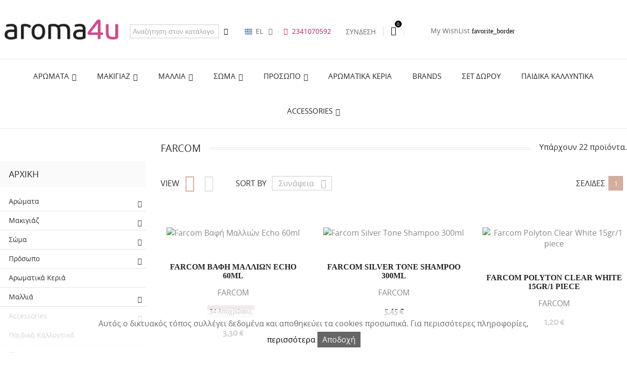

--- FILE ---
content_type: text/html; charset=utf-8
request_url: https://www.aroma4u.gr/el/158_farcom
body_size: 26473
content:
<!doctype html>
<html lang="el">

  <head>
    
      

  <meta charset="utf-8">


  <meta http-equiv="x-ua-compatible" content="ie=edge">



  <title>FARCOM</title>
  <meta name="description" content="">
  <meta name="keywords" content="">
      
                  <link rel="alternate" href="https://www.aroma4u.gr/el/158_farcom" hreflang="el">
                  <link rel="alternate" href="https://www.aroma4u.gr/en/158_farcom" hreflang="en-US">
        

<link href="https://fonts.googleapis.com/css?family=Alegreya+Sans" rel="stylesheet">


  <meta name="viewport" content="width=device-width, initial-scale=1.0, maximum-scale=1.0">


<meta name="google-site-verification" content="9n1E26r-hi1RJyP1uof5LI6ZzJ6qfi4xnViiSTaO6Uw" />
<meta name="facebook-domain-verification" content="18rk9422gbgyymos5dhd1v0pucvqrv" />


  <link rel="icon" type="image/vnd.microsoft.icon" href="/img/favicon.ico?1578476399">
  <link rel="shortcut icon" type="image/x-icon" href="/img/favicon.ico?1578476399">
  <link rel="apple-touch-icon" href="/img/fav2.png"/> 
  <link rel="apple-touch-icon" sizes="72x72" href="/img/fav3.png" />
<link rel="apple-touch-icon" sizes="114x114" href="/img/fav4.png" />



    <link rel="stylesheet" href="https://www.aroma4u.gr/themes/cosmetics/assets/cache/theme-e80ca7132.css" type="text/css" media="all">




  

  <script >
        var display_banner = "1";
        var display_buttons = "1";
        var display_popup = "";
        var gdprModuleId = "77";
        var gdpr_info = "https:\/\/www.aroma4u.gr\/el\/module\/gdprotectionregulation\/info";
        var gdpr_popup = true;
        var gtag_fc = "https:\/\/www.aroma4u.gr\/el\/module\/gtagevents\/FrontAjaxGtag";
        var id_gtag = "AW-704117198";
        var id_module = ["1","2","3","4","5","6","7","8","9","10","11","12","13","14","15","16","17","18","20","21","22","23","24","25","26","27","28","29","30","31","32","33","34","35","36","37","38","39","40","41","42","43","44","45","46","47","48","49","50","51","52","53","54","55","56","57","58","59","60","61","62","63","64","65","66","67","68","69","70","71","72","73","74","75","76","77"];
        var id_modulesFront = ["1","23","43","77"];
        var legalText = "\u039d\u03bf\u03bc\u03b9\u03ba\u03ad\u03c2 \u03a0\u03bb\u03b7\u03c1\u03bf\u03c6\u03bf\u03c1\u03af\u03b5\u03c2";
        var prestashop = {"cart":{"products":[],"totals":{"total":{"type":"total","label":"\u03a3\u03cd\u03bd\u03bf\u03bb\u03bf","amount":0,"value":"0,00\u00a0\u20ac"},"total_including_tax":{"type":"total","label":"\u03a3\u03cd\u03bd\u03bf\u03bb\u03bf (\u03b1\u03bd\u03b5\u03c5 \u03c6\u03cc\u03c1\u03c9\u03bd)","amount":0,"value":"0,00\u00a0\u20ac"},"total_excluding_tax":{"type":"total","label":"\u03a3\u03cd\u03bd\u03bf\u03bb\u03bf (\u03c7\u03c9\u03c1\u03af\u03c2 \u03a6.\u03a0.\u0391.)","amount":0,"value":"0,00\u00a0\u20ac"}},"subtotals":{"products":{"type":"products","label":"\u03a5\u03c0\u03bf\u03c3\u03cd\u03bd\u03bf\u03bb\u03bf","amount":0,"value":"0,00\u00a0\u20ac"},"discounts":null,"shipping":{"type":"shipping","label":"\u0391\u03c0\u03bf\u03c3\u03c4\u03bf\u03bb\u03ae","amount":0,"value":"\u0394\u03c9\u03c1\u03b5\u03ac\u03bd"},"tax":null},"products_count":0,"summary_string":"0 \u03b5\u03af\u03b4\u03b7","vouchers":{"allowed":1,"added":[]},"discounts":[],"minimalPurchase":0,"minimalPurchaseRequired":""},"currency":{"name":"\u0395\u03c5\u03c1\u03ce","iso_code":"EUR","iso_code_num":"978","sign":"\u20ac"},"customer":{"lastname":null,"firstname":null,"email":null,"birthday":null,"newsletter":null,"newsletter_date_add":null,"optin":null,"website":null,"company":null,"siret":null,"ape":null,"is_logged":false,"gender":{"type":null,"name":null},"addresses":[]},"language":{"name":"\u03b5\u03bb\u03bb\u03b7\u03bd\u03b9\u03ba\u03ac (Greek)","iso_code":"el","locale":"el-GR","language_code":"el","is_rtl":"0","date_format_lite":"d-m-Y","date_format_full":"d-m-Y H:i:s","id":1},"page":{"title":"","canonical":null,"meta":{"title":"FARCOM","description":"","keywords":"","robots":"index"},"page_name":"manufacturer","body_classes":{"lang-el":true,"lang-rtl":false,"country-GR":true,"currency-EUR":true,"layout-left-column":true,"page-manufacturer":true,"tax-display-disabled":true},"admin_notifications":[]},"shop":{"name":"Aroma4u","logo":"\/img\/aroma4u-logo-1578476399.jpg","stores_icon":"\/img\/logo_stores.png","favicon":"\/img\/favicon.ico"},"urls":{"base_url":"https:\/\/www.aroma4u.gr\/","current_url":"https:\/\/www.aroma4u.gr\/el\/158_farcom","shop_domain_url":"https:\/\/www.aroma4u.gr","img_ps_url":"https:\/\/www.aroma4u.gr\/img\/","img_cat_url":"https:\/\/www.aroma4u.gr\/img\/c\/","img_lang_url":"https:\/\/www.aroma4u.gr\/img\/l\/","img_prod_url":"https:\/\/www.aroma4u.gr\/img\/p\/","img_manu_url":"https:\/\/www.aroma4u.gr\/img\/m\/","img_sup_url":"https:\/\/www.aroma4u.gr\/img\/su\/","img_ship_url":"https:\/\/www.aroma4u.gr\/img\/s\/","img_store_url":"https:\/\/www.aroma4u.gr\/img\/st\/","img_col_url":"https:\/\/www.aroma4u.gr\/img\/co\/","img_url":"https:\/\/www.aroma4u.gr\/themes\/cosmetics\/assets\/img\/","css_url":"https:\/\/www.aroma4u.gr\/themes\/cosmetics\/assets\/css\/","js_url":"https:\/\/www.aroma4u.gr\/themes\/cosmetics\/assets\/js\/","pic_url":"https:\/\/www.aroma4u.gr\/upload\/","pages":{"address":"https:\/\/www.aroma4u.gr\/el\/\u03b4\u03b9\u03b5\u03cd\u03b8\u03c5\u03bd\u03c3\u03b7","addresses":"https:\/\/www.aroma4u.gr\/el\/\u03b4\u03b9\u03b5\u03c5\u03b8\u03cd\u03bd\u03c3\u03b5\u03b9\u03c2","authentication":"https:\/\/www.aroma4u.gr\/el\/\u03c3\u03cd\u03bd\u03b4\u03b5\u03c3\u03b7","cart":"https:\/\/www.aroma4u.gr\/el\/\u03ba\u03b1\u03bb\u03ac\u03b8\u03b9","category":"https:\/\/www.aroma4u.gr\/el\/index.php?controller=category","cms":"https:\/\/www.aroma4u.gr\/el\/index.php?controller=cms","contact":"https:\/\/www.aroma4u.gr\/el\/\u03b5\u03c0\u03b9\u03ba\u03bf\u03b9\u03bd\u03c9\u03bd\u03ae\u03c3\u03b5\u03c4\u03b5-\u03bc\u03b1\u03b6\u03af-\u03bc\u03b1\u03c2","discount":"https:\/\/www.aroma4u.gr\/el\/\u03ad\u03ba\u03c0\u03c4\u03c9\u03c3\u03b7","guest_tracking":"https:\/\/www.aroma4u.gr\/el\/\u03b1\u03bd\u03af\u03c7\u03bd\u03b5\u03c5\u03c3\u03b7-\u0395\u03c0\u03b9\u03c3\u03ba\u03ad\u03c0\u03c4\u03b7","history":"https:\/\/www.aroma4u.gr\/el\/\u03b9\u03c3\u03c4\u03bf\u03c1\u03b9\u03ba\u03cc-\u03c0\u03b1\u03c1\u03b1\u03b3\u03b3\u03b5\u03bb\u03b9\u03ce\u03bd","identity":"https:\/\/www.aroma4u.gr\/el\/\u03c4\u03b1\u03c5\u03c4\u03cc\u03c4\u03b7\u03c4\u03b1","index":"https:\/\/www.aroma4u.gr\/el\/","my_account":"https:\/\/www.aroma4u.gr\/el\/\u03bb\u03bf\u03b3\u03b1\u03c1\u03b9\u03b1\u03c3\u03bc\u03cc\u03c2-\u03bc\u03bf\u03c5","order_confirmation":"https:\/\/www.aroma4u.gr\/el\/\u03b5\u03c0\u03b9\u03b2\u03b5\u03b2\u03b1\u03af\u03c9\u03c3\u03b7-\u03c0\u03b1\u03c1\u03b1\u03b3\u03b3\u03b5\u03bb\u03af\u03b1\u03c2","order_detail":"https:\/\/www.aroma4u.gr\/el\/index.php?controller=order-detail","order_follow":"https:\/\/www.aroma4u.gr\/el\/\u03b1\u03bd\u03af\u03c7\u03bd\u03b5\u03c5\u03c3\u03b7-\u03c0\u03b1\u03c1\u03b1\u03b3\u03b3\u03b5\u03bb\u03af\u03b1\u03c2","order":"https:\/\/www.aroma4u.gr\/el\/\u03c0\u03b1\u03c1\u03b1\u03b3\u03b3\u03b5\u03bb\u03af\u03b1","order_return":"https:\/\/www.aroma4u.gr\/el\/index.php?controller=order-return","order_slip":"https:\/\/www.aroma4u.gr\/el\/\u03c0\u03b9\u03c3\u03c4\u03c9\u03c4\u03b9\u03ba\u03cc-\u03b4\u03b5\u03bb\u03c4\u03af\u03bf","pagenotfound":"https:\/\/www.aroma4u.gr\/el\/\u03c3\u03b5\u03bb\u03af\u03b4\u03b1-\u03b4\u03b5\u03bd-\u03b2\u03c1\u03ad\u03b8\u03b7\u03ba\u03b5","password":"https:\/\/www.aroma4u.gr\/el\/\u03b1\u03bd\u03ac\u03ba\u03c4\u03b7\u03c3\u03b7-\u03c3\u03c5\u03bd\u03b8\u03b7\u03bc\u03b1\u03c4\u03b9\u03ba\u03bf\u03cd","pdf_invoice":"https:\/\/www.aroma4u.gr\/el\/index.php?controller=pdf-invoice","pdf_order_return":"https:\/\/www.aroma4u.gr\/el\/index.php?controller=pdf-order-return","pdf_order_slip":"https:\/\/www.aroma4u.gr\/el\/index.php?controller=pdf-order-slip","prices_drop":"https:\/\/www.aroma4u.gr\/el\/\u03c0\u03c4\u03ce\u03c3\u03b7-\u03c4\u03b9\u03bc\u03ce\u03bd","product":"https:\/\/www.aroma4u.gr\/el\/index.php?controller=product","search":"https:\/\/www.aroma4u.gr\/el\/\u03b1\u03bd\u03b1\u03b6\u03ae\u03c4\u03b7\u03c3\u03b7","sitemap":"https:\/\/www.aroma4u.gr\/el\/sitemap","stores":"https:\/\/www.aroma4u.gr\/el\/\u03ba\u03b1\u03c4\u03b1\u03c3\u03c4\u03ae\u03bc\u03b1\u03c4\u03b1","supplier":"https:\/\/www.aroma4u.gr\/el\/\u03c0\u03c1\u03bf\u03bc\u03b7\u03b8\u03b5\u03c5\u03c4\u03ae\u03c2","register":"https:\/\/www.aroma4u.gr\/el\/\u03c3\u03cd\u03bd\u03b4\u03b5\u03c3\u03b7?create_account=1","order_login":"https:\/\/www.aroma4u.gr\/el\/\u03c0\u03b1\u03c1\u03b1\u03b3\u03b3\u03b5\u03bb\u03af\u03b1?login=1"},"alternative_langs":{"el":"https:\/\/www.aroma4u.gr\/el\/158_farcom","en-US":"https:\/\/www.aroma4u.gr\/en\/158_farcom"},"theme_assets":"\/themes\/cosmetics\/assets\/","actions":{"logout":"https:\/\/www.aroma4u.gr\/el\/?mylogout="},"no_picture_image":{"bySize":{"small_default":{"url":"https:\/\/www.aroma4u.gr\/img\/p\/el-default-small_default.jpg","width":98,"height":98},"cart_default":{"url":"https:\/\/www.aroma4u.gr\/img\/p\/el-default-cart_default.jpg","width":125,"height":125},"home_default":{"url":"https:\/\/www.aroma4u.gr\/img\/p\/el-default-home_default.jpg","width":253,"height":230},"medium_default":{"url":"https:\/\/www.aroma4u.gr\/img\/p\/el-default-medium_default.jpg","width":382,"height":272},"large_default":{"url":"https:\/\/www.aroma4u.gr\/img\/p\/el-default-large_default.jpg","width":430,"height":528}},"small":{"url":"https:\/\/www.aroma4u.gr\/img\/p\/el-default-small_default.jpg","width":98,"height":98},"medium":{"url":"https:\/\/www.aroma4u.gr\/img\/p\/el-default-home_default.jpg","width":253,"height":230},"large":{"url":"https:\/\/www.aroma4u.gr\/img\/p\/el-default-large_default.jpg","width":430,"height":528},"legend":""}},"configuration":{"display_taxes_label":false,"is_catalog":false,"show_prices":true,"opt_in":{"partner":false},"quantity_discount":{"type":"discount","label":"\u0388\u03ba\u03c0\u03c4\u03c9\u03c3\u03b7"},"voucher_enabled":1,"return_enabled":0},"field_required":[],"breadcrumb":{"links":[{"title":"\u0391\u03c1\u03c7\u03b9\u03ba\u03ae","url":"https:\/\/www.aroma4u.gr\/el\/"}],"count":1},"link":{"protocol_link":"https:\/\/","protocol_content":"https:\/\/"},"time":1768817411,"static_token":"84009c305c5dbdee5110738e119d5efa","token":"d2c47469c1e5355199418285bb072b6a"};
        var radio_buttons = "1";
        var theme_name = "cosmetics";
        var page_name = "manufacturer";
  </script>

<link rel="stylesheet" href="https://use.fontawesome.com/releases/v5.7.2/css/all.css" integrity="sha384-fnmOCqbTlWIlj8LyTjo7mOUStjsKC4pOpQbqyi7RrhN7udi9RwhKkMHpvLbHG9Sr" crossorigin="anonymous">


    
  </head>
  <body id="manufacturer" class="lang-el country-gr currency-eur layout-left-column page-manufacturer tax-display-disabled">
	
	 
      <div class="modal fade" id="cookieModal" role="dialog">
        <div class="modal-dialog">
            <div class="modal-body">
                <div id="gdpr_Modal_Tabs">
                    <div class="modal-header">
                        <button type="button" class="close" data-dismiss="modal"><span>&times;</span></button>
                        <h4 class="modal-title" id="cookieModalLabel">Νομικές πληροφορίες</h4>
                    </div>
                    <ul>
                        <li><a href="#gdpr_Modal_Tabs-1">Έλεγχος απορρήτου</a></li>
                        <li><a href="#gdpr_Modal_Tabs-2">Διαχείριση Cookie</a></li>
                        <li><a href="#gdpr_Modal_Tabs-3">Πολιτική Cookie</a></li>
                    </ul>

                    <div id="gdpr_Modal_Tabs-1">
                        <p style="text-align:justify;">Όταν επισκέπτεστε κάποιον ιστότοπο, μπορεί να αποθηκεύσει ή να ανακτήσει πληροφορίες στο πρόγραμμα περιήγησής σας, κυρίως με τη μορφή «cookies». Αυτές οι πληροφορίες, οι οποίες μπορεί να αφορούν εσάς, τις προτιμήσεις σας ή τη συσκευή σας στο διαδίκτυο (υπολογιστή, tablet ή κινητό), χρησιμοποιούνται κυρίως για να κάνουν τον ιστότοπο να λειτουργεί όπως περιμένετε. Μπορείτε να μάθετε περισσότερα σχετικά με τον τρόπο χρήσης των cookies σε αυτόν τον ιστότοπο και να αποτρέψετε τη ρύθμιση μη βασικών cookies, κάνοντας κλικ στις παρακάτω επικεφαλίδες των διαφορετικών κατηγοριών. Ωστόσο, αν το κάνετε αυτό μπορεί να επηρεάσει την εμπειρία σας από την τοποθεσία και τις υπηρεσίες που είμαστε σε θέση να προσφέρουμε.</p>                     </div>

                    <div id="gdpr_Modal_Tabs-2">
                        <table class="table table-striped" id="gdpr_modules_table">
                            <thead>
                            <tr>
                                <th>περιγραφή Cookie</th>
                                <th>Επιτρέπω</th>
                            </tr>
                            </thead>
                            <tbody>
                                                            <tr>
                                    <td>
                                        <span class="gdpr_module_title">Φόρμα επικοινωνίας</span>
                                                                            </td>
                                    <td><input class="custom-control custom-checkbox" type="checkbox" name="GDPR_ACCEPT_COOKIE_1" id="GDPR_ACCEPT_COOKIE_1" value="1"  aria-label="accept cookies"></td>
                                </tr>
                                                            <tr>
                                    <td>
                                        <span class="gdpr_module_title">Γραμμή αναζήτησης</span>
                                                                            </td>
                                    <td><input class="custom-control custom-checkbox" type="checkbox" name="GDPR_ACCEPT_COOKIE_23" id="GDPR_ACCEPT_COOKIE_23" value="23"  aria-label="accept cookies"></td>
                                </tr>
                                                            <tr>
                                    <td>
                                        <span class="gdpr_module_title">Ενημερωτικό δελτίο</span>
                                                                            </td>
                                    <td><input class="custom-control custom-checkbox" type="checkbox" name="GDPR_ACCEPT_COOKIE_43" id="GDPR_ACCEPT_COOKIE_43" value="43"  aria-label="accept cookies"></td>
                                </tr>
                                                            <tr>
                                    <td>
                                        <span class="gdpr_module_title">GDPR - Γενικός Κανονισμός για την Προστασία Δεδομένων</span>
                                                                            </td>
                                    <td><input class="custom-control custom-checkbox" type="checkbox" name="GDPR_ACCEPT_COOKIE_77" id="GDPR_ACCEPT_COOKIE_77" value="77"  aria-label="accept cookies"></td>
                                </tr>
                                                        </tbody>
                        </table>
                    </div>
                    <div id="gdpr_Modal_Tabs-3">
                        <p style="text-align:justify;">Ο νόμος περί Cookie είναι ένα μέρος της νομοθεσίας περί απορρήτου που απαιτεί από τους ιστότοπους να λαμβάνουν τη συγκατάθεση των επισκεπτών για την αποθήκευση ή την ανάκτηση πληροφοριών σε υπολογιστή, smartphone ή tablet. Σχεδιάστηκε για να προστατεύει το απόρρητο του διαδικτύου, καθιστώντας τους καταναλωτές ενήμερους για τον τρόπο συλλογής των πληροφοριών τους και να χρησιμοποιηθούν στο διαδίκτυο, και να τους δώσουν μια επιλογή για να το επιτρέψουν ή όχι.</p>                     </div>
                    <div class="modal-footer">
                        <a target="_blank" class="btn btn-info gdpr_modal_button" id="gdpr_myRights" href="https://www.aroma4u.gr/el/module/gdprotectionregulation/info" role="button">Πληροφορίες: GDPR</a>
                        <button type="button" id="gdpr_AcceptCookies" class="btn btn-default btn-secondary gdpr_modal_button" data-dismiss="modal">Αποθηκεύσετε</button>
                        <button type="button" id="gdpr_AcceptAllCookies" class="btn btn-primary gdpr_modal_button" data-dismiss="modal">Επιτρέπονται όλα</button>
                    </div>
                </div>
            </div>
        </div>
    </div>
<script>
    var baseDir = 'https://www.aroma4u.gr/';    
    var isLogged = '';
    var single_mode = '';
    var added_to_wishlist = 'Το προϊόν προστέθηκε επιτυχώς στη λίστα επιθυμίας'
    var added_to_wishlist_btn = 'Προστέθηκε στη λίστα επιθυμίας'
    var static_token = '84009c305c5dbdee5110738e119d5efa';
    var advansedwishlist_ajax_controller_url = 'https://www.aroma4u.gr/el/module/advansedwishlist/ajax';
    var idDefaultWishlist = '0';
        var wishlist_btn_icon = '<i class="material-icons">favorite</i>';
    var ps_ws_version = 'advansedwishlistis17';
    </script>    
<!-- Skroutz Analytics Script start -->
<script>

(function(a,b,c,d,e,f,g){a['SkroutzAnalyticsObject']=e;a[e]= a[e] || function(){
  (a[e].q = a[e].q || []).push(arguments);};f=b.createElement(c);f.async=true;
  f.src=d;g=b.getElementsByTagName(c)[0];g.parentNode.insertBefore(f,g);
})(window,document,'script','https://analytics.skroutz.gr/analytics.min.js','skroutz_analytics');


skroutz_analytics('session', 'connect', 'SA-2066-9048');  // Connect your Account.
</script>
<!-- Skroutz Analytics Script end --><!-- BestPrice Analytics Script start -->
<script>
	
		(function (a, b, c, d, s) {a.__bp360 = c;a[c] = a[c] || function (){(a[c].q = a[c].q || []).push(arguments);};
		s = b.createElement('script'); s.async = true; s.src = d; (b.body || b.head).appendChild(s);})
		(window, document, 'bp', 'https://360.bestprice.gr/360.js');

		bp('connect', 'BP-23032-HD7Vf4y8m5');
	
</script>
<!-- BestPrice Analytics Script end -->
	<!-- Google Tag Manager -->
	<script>(function(w,d,s,l,i){w[l]=w[l]||[];w[l].push({'gtm.start':
	new Date().getTime(),event:'gtm.js'});var f=d.getElementsByTagName(s)[0],
	j=d.createElement(s),dl=l!='dataLayer'?'&l='+l:'';j.async=true;j.src=
	'https://www.googletagmanager.com/gtm.js?id='+i+dl;f.parentNode.insertBefore(j,f);
	})(window,document,'script','dataLayer','GTM-M68HPDV');</script>
	<!-- End Google Tag Manager -->


	<script>
		document.addEventListener("DOMContentLoaded", function() {

			window.dataLayer = window.dataLayer || [];

			const pageName = document.title;					
			const pageType = document.querySelector('body').getAttribute('id');			
			
			dataLayer.push({
				'pageTitle': pageName,
				'pageType' : pageType,
				'event': 'page_view',
			});
			
		});
	</script>
<!-- Google Tag Code -->

    <!-- Global site tag (gtag.js) -->
    <script async src="https://www.googletagmanager.com/gtag/js?id=AW-704117198"></script>
    <script>
        window.dataLayer = window.dataLayer || [];
        function gtag(){dataLayer.push(arguments);}
        gtag('js', new Date());
        gtag('config', 'AW-704117198');
    </script>

<!-- End Google Tag Code -->

    
        <script>
            gtag('event', '', []);
        </script>
    



    
      
    

    	<main id="page">
      
              

      <header id="header">
        
           





  <div class="header-banner">
    
  </div>





  <nav class="header-nav">
    <div class="container">
        <div class="row inner-wrapper">
        <div id="_desktop_logo">
          <a href="https://www.aroma4u.gr/">
            <img class="logo img-responsive" src="/img/aroma4u-logo-1578476399.jpg" alt="Aroma4u">
          </a>
        </div>
        <div id="top-banner"></div>
        <!-- Block search module TOP -->
<div id="_desktop_search_bar">
	<div id="search_widget" data-search-controller-url="//www.aroma4u.gr/el/αναζήτηση">
		<div class="search-bar">
			<form class="search-bar__wrap" method="get" action="//www.aroma4u.gr/el/αναζήτηση">
				<input type="hidden" name="controller" value="search">
				<input class="search-bar__text" type="text" name="s" value="" placeholder="Αναζήτηση στον κατάλογο ..." aria-label="Αναζήτηση">
				<button class="search-bar__btn font-search" type="submit" aria-label="search">
				</button>
			</form>
		</div>
	</div>
</div>
<!-- /Block search module TOP -->
<div id="_desktop_contact_link">
    <div class="header__contact">
                <div class="header__contact__list js-header__contact__list toogle_content">
            <ul class="header__contact__inner">
                                <li class="shop-phone header__contact__item">
                    <i class="font-phone-call"></i>
                    2341070592
                </li>
                                                            </ul>
        </div>
    </div>
</div>
<div id="_desktop_user_info">
    <div class="header_user_info">
      <div class="header_user_info__toggle-btn font-profile js-toggle"></div>
      <div class="header_user_info__list js-toggle-list">
                  <a
            href="https://www.aroma4u.gr/el/λογαριασμός-μου"
            title="Είσοδος στο λογαριασμό μου"
            rel="nofollow"
          >
                        <span>Σύνδεση</span>
          </a>
              </div>
  </div>
</div>
<div id="_desktop_cart">
  <div class="blockcart cart-preview inactive" data-refresh-url="//www.aroma4u.gr/el/module/ps_shoppingcart/ajax">
    <div class="cart-header">
              <span class="inner-wrapper">
              <i class="font-bag"></i>
                <span class="cart-products-count">0</span>
              </span>
          </div>
    <div class="body cart-hover-content">
         <ul>
                  </ul>
         <div class="cart-subtotals">
                          <div class="products">
                 <span class="value">0,00 €</span>
                 <span class="label">Υποσύνολο</span>
             </div>
                          <div class="">
                 <span class="value"></span>
                 <span class="label"></span>
             </div>
                          <div class="shipping">
                 <span class="value">Δωρεάν</span>
                 <span class="label">Αποστολή</span>
             </div>
                          <div class="">
                 <span class="value"></span>
                 <span class="label"></span>
             </div>
                         <div class="cart-total">
                 <span class="value">0,00 €</span>
                 <span class="label">Σύνολο</span>
            </div>
         </div>
         <div class="cart-wishlist-action">
                          <a class="btn cart-wishlist-checkout" href="//www.aroma4u.gr/el/καλάθι?action=show">Ολοκλήρωση αγοράς</a>
         </div>
     </div>
  </div>
</div>

<script>
    var baseDir = 'https://www.aroma4u.gr/';    
    var isLogged = '';
    var single_mode = '';
    var added_to_wishlist = 'Το προϊόν προστέθηκε με επιτυχία στη λίστα επιθυμίας'
        var added_to_wishlist_btn = '';
    var add_to_wishlist_btn = '';
        var static_token = '84009c305c5dbdee5110738e119d5efa';
    var advansedwishlist_ajax_controller_url = 'https://www.aroma4u.gr/el/module/advansedwishlist/ajax';
    var idDefaultWishlist = '0';
        var wishlist_btn_icon = '<i class="material-icons">favorite_border</i>';
    var ps_ws_version = 'advansedwishlistis17';
    </script>
<div class="wish_link wish_link_text wish_link_17">
        <span>My WishList</span>
<i class="material-icons">favorite_border</i>
<div class="allert_note">Πρέπει να συνδεθείτε
    <p class="login_links">
    <a class="inline" href="https://www.aroma4u.gr/el/λογαριασμός-μου">Σύνδεση</a> | <a class="inline" href="https://www.aroma4u.gr/el/λογαριασμός-μου">Εγγραφή</a>
    </p>
</div>

    </div>

<div id="_desktop_language_selector">
  <div class="language-selector-wrapper">
        <div class="language-selector dropdown js-dropdown">
      <span class="expand-more hidden-md-down" data-toggle="dropdown">
        <img class="lang-flag" src="https://www.aroma4u.gr/img/l/1.jpg" alt="el"/> 
                el
      </span>
      <a href="#" data-target="#" data-toggle="dropdown" aria-haspopup="true" aria-expanded="false" class="hidden-md-down">
        <i class="material-icons">&#xE5CF;</i>
      </a>
      <ul class="dropdown-menu hidden-md-down">
                  <li  class="current" >
            <a href="https://www.aroma4u.gr/el/158_farcom" class="dropdown-item">
                            el
              </a>
          </li>
                  <li >
            <a href="https://www.aroma4u.gr/en/158_farcom" class="dropdown-item">
                            en
              </a>
          </li>
              </ul>
      <select class="link hidden-lg-up">
                  <option value="https://www.aroma4u.gr/el/158_farcom"
             selected="selected">
                            el
            </option>
                  <option value="https://www.aroma4u.gr/en/158_farcom"
            >
                            en
            </option>
              </select>
    </div>
  </div>
</div>

          

          <div class="hidden-lg-up mobile">
            <div id="menu-icon">
              <i class="material-icons d-inline">&#xE5D2;</i>
            </div>
            <div class="top-logo" id="_mobile_logo"></div>
            <div id="_mobile_currency_selector"></div>
            <div id="_mobile_language_selector"></div>
            <div id="_mobile_cart"></div>
          </div>
        </div>
    </div>
  </nav>



  <div class="header-top">
    <div class="container">
       <div class="row inner-wrapper hidden-md-down">
        

<div class="main-menu col-12 js-top-menu position-static hidden-md-down" id="_desktop_top_menu">
    
          <ul class="top-menu" id="top-menu" data-depth="0">
                    <li class="category category-10" >
                          <a
                class="dropdown-item with-ul"
                href="https://www.aroma4u.gr/el/10-aromata" data-depth="0"
                              >
                Αρώματα
                
              </a>
			                                                          <label for="label_sub_menu_90815" class="navbar-toggler hidden-lg-up">
                      <i class="material-icons add">&#xE313;</i>
                      <i class="material-icons remove">&#xE316;</i>
                    </label>
                                            <input id="label_sub_menu_90815" class="no-style input-toggler" type="checkbox">
              <div  class="popover sub-menu js-sub-menu submenu" id="top_sub_menu_90815">
                            	<div class="inner-wrapper">
                              
          <ul class="top-menu"  data-depth="1">
                    <li class="category category-13" >
                          <a
                class="dropdown-item dropdown-submenu "
                href="https://www.aroma4u.gr/el/13-ανδρικά-αρώματα" data-depth="1"
                              >
                Ανδρικά Αρώματα
                
              </a>
			                            </li>
                    <li class="category category-82" >
                          <a
                class="dropdown-item dropdown-submenu "
                href="https://www.aroma4u.gr/el/82--" data-depth="1"
                              >
                Γυναικεία Αρώματα
                
              </a>
			                            </li>
                    <li class="category category-12" >
                          <a
                class="dropdown-item dropdown-submenu "
                href="https://www.aroma4u.gr/el/12-paidika-aromata" data-depth="1"
                              >
                Παιδικά Αρώματα
                
              </a>
			                            </li>
                    <li class="category category-45" >
                          <a
                class="dropdown-item dropdown-submenu "
                href="https://www.aroma4u.gr/el/45--" data-depth="1"
                              >
                Σετ Δώρου
                
              </a>
			                            </li>
                    <li class="category category-46" >
                          <a
                class="dropdown-item dropdown-submenu "
                href="https://www.aroma4u.gr/el/46-body-mists" data-depth="1"
                              >
                body mists
                
              </a>
			                            </li>
                    <li class="category category-47" >
                          <a
                class="dropdown-item dropdown-submenu "
                href="https://www.aroma4u.gr/el/47-aposmitika" data-depth="1"
                              >
                Αποσμητικά
                
              </a>
			                            </li>
                    <li class="category category-48" >
                          <a
                class="dropdown-item dropdown-submenu "
                href="https://www.aroma4u.gr/el/48-testers" data-depth="1"
                              >
                testers
                
              </a>
			                            </li>
              </ul>
    
                                                </div>
                              </div>
                          </li>
                    <li class="category category-15" >
                          <a
                class="dropdown-item with-ul"
                href="https://www.aroma4u.gr/el/15-makigiaz" data-depth="0"
                              >
                Μακιγιάζ
                
              </a>
			                                                          <label for="label_sub_menu_35285" class="navbar-toggler hidden-lg-up">
                      <i class="material-icons add">&#xE313;</i>
                      <i class="material-icons remove">&#xE316;</i>
                    </label>
                                            <input id="label_sub_menu_35285" class="no-style input-toggler" type="checkbox">
              <div  class="popover sub-menu js-sub-menu submenu" id="top_sub_menu_35285">
                            	<div class="inner-wrapper">
                              
          <ul class="top-menu"  data-depth="1">
                    <li class="category category-49" >
                          <a
                class="dropdown-item dropdown-submenu with-ul"
                href="https://www.aroma4u.gr/el/49-prosopo" data-depth="1"
                              >
                Πρόσωπο
                
              </a>
			                                                          <label for="label_sub_menu_31696" class="navbar-toggler hidden-lg-up">
                      <i class="material-icons add">&#xE313;</i>
                      <i class="material-icons remove">&#xE316;</i>
                    </label>
                                            <input id="label_sub_menu_31696" class="no-style input-toggler" type="checkbox">
              <div  class="submenu" id="top_sub_menu_31696">
                              
          <ul class="top-menu"  data-depth="2">
                    <li class="category category-20" >
                          <a
                class="dropdown-item "
                href="https://www.aroma4u.gr/el/20-poudres" data-depth="2"
                              >
                Πούδρες
                
              </a>
			                            </li>
                    <li class="category category-26" >
                          <a
                class="dropdown-item "
                href="https://www.aroma4u.gr/el/26-concealer" data-depth="2"
                              >
                Concealer
                
              </a>
			                            </li>
                    <li class="category category-50" >
                          <a
                class="dropdown-item "
                href="https://www.aroma4u.gr/el/50-foundations" data-depth="2"
                              >
                Foundations
                
              </a>
			                            </li>
                    <li class="category category-51" >
                          <a
                class="dropdown-item "
                href="https://www.aroma4u.gr/el/51-contouring" data-depth="2"
                              >
                Contouring
                
              </a>
			                            </li>
                    <li class="category category-18" >
                          <a
                class="dropdown-item "
                href="https://www.aroma4u.gr/el/18-rouz" data-depth="2"
                              >
                Ρουζ
                
              </a>
			                            </li>
                    <li class="category category-52" >
                          <a
                class="dropdown-item "
                href="https://www.aroma4u.gr/el/52-bronzers" data-depth="2"
                              >
                Bronzers
                
              </a>
			                            </li>
                    <li class="category category-25" >
                          <a
                class="dropdown-item "
                href="https://www.aroma4u.gr/el/25-highlighters-illuminators" data-depth="2"
                              >
                Highlighters - Illuminators
                
              </a>
			                            </li>
                    <li class="category category-53" >
                          <a
                class="dropdown-item "
                href="https://www.aroma4u.gr/el/53-primers" data-depth="2"
                              >
                Primers
                
              </a>
			                            </li>
                    <li class="category category-54" >
                          <a
                class="dropdown-item "
                href="https://www.aroma4u.gr/el/54-setting-sprays" data-depth="2"
                              >
                Setting Sprays
                
              </a>
			                            </li>
                    <li class="category category-17" >
                          <a
                class="dropdown-item "
                href="https://www.aroma4u.gr/el/17--" data-depth="2"
                              >
                Πινέλα &amp; Αξεσουάρ
                
              </a>
			                            </li>
                    <li class="category category-30" >
                          <a
                class="dropdown-item "
                href="https://www.aroma4u.gr/el/30-make-up" data-depth="2"
                              >
                Make - up
                
              </a>
			                            </li>
              </ul>
    
                                              </div>
                          </li>
                    <li class="category category-55" >
                          <a
                class="dropdown-item dropdown-submenu with-ul"
                href="https://www.aroma4u.gr/el/55-matia" data-depth="1"
                              >
                Μάτια
                
              </a>
			                                                          <label for="label_sub_menu_16974" class="navbar-toggler hidden-lg-up">
                      <i class="material-icons add">&#xE313;</i>
                      <i class="material-icons remove">&#xE316;</i>
                    </label>
                                            <input id="label_sub_menu_16974" class="no-style input-toggler" type="checkbox">
              <div  class="submenu" id="top_sub_menu_16974">
                              
          <ul class="top-menu"  data-depth="2">
                    <li class="category category-21" >
                          <a
                class="dropdown-item "
                href="https://www.aroma4u.gr/el/21-maskara" data-depth="2"
                              >
                Μάσκαρα
                
              </a>
			                            </li>
                    <li class="category category-29" >
                          <a
                class="dropdown-item "
                href="https://www.aroma4u.gr/el/29-molybia" data-depth="2"
                              >
                Μολύβια Ματιών
                
              </a>
			                            </li>
                    <li class="category category-28" >
                          <a
                class="dropdown-item "
                href="https://www.aroma4u.gr/el/28-skies-mation" data-depth="2"
                              >
                Σκιές Ματιών
                
              </a>
			                            </li>
                    <li class="category category-22" >
                          <a
                class="dropdown-item "
                href="https://www.aroma4u.gr/el/22-eye-liner" data-depth="2"
                              >
                Eye Liner
                
              </a>
			                            </li>
                    <li class="category category-24" >
                          <a
                class="dropdown-item "
                href="https://www.aroma4u.gr/el/24-frydia" data-depth="2"
                              >
                Φρυδιών
                
              </a>
			                            </li>
                    <li class="category category-23" >
                          <a
                class="dropdown-item "
                href="https://www.aroma4u.gr/el/23--" data-depth="2"
                              >
                Ψέυτικες Βλεφαρίδες
                
              </a>
			                            </li>
              </ul>
    
                                              </div>
                          </li>
                    <li class="category category-56" >
                          <a
                class="dropdown-item dropdown-submenu with-ul"
                href="https://www.aroma4u.gr/el/56-xeili" data-depth="1"
                              >
                Χείλη
                
              </a>
			                                                          <label for="label_sub_menu_19357" class="navbar-toggler hidden-lg-up">
                      <i class="material-icons add">&#xE313;</i>
                      <i class="material-icons remove">&#xE316;</i>
                    </label>
                                            <input id="label_sub_menu_19357" class="no-style input-toggler" type="checkbox">
              <div  class="submenu" id="top_sub_menu_19357">
                              
          <ul class="top-menu"  data-depth="2">
                    <li class="category category-16" >
                          <a
                class="dropdown-item "
                href="https://www.aroma4u.gr/el/16-lip-balm" data-depth="2"
                              >
                Lip Balm
                
              </a>
			                            </li>
                    <li class="category category-27" >
                          <a
                class="dropdown-item "
                href="https://www.aroma4u.gr/el/27-krayon" data-depth="2"
                              >
                Κραγιόν
                
              </a>
			                            </li>
                    <li class="category category-57" >
                          <a
                class="dropdown-item "
                href="https://www.aroma4u.gr/el/57-lip-gloss" data-depth="2"
                              >
                lip gloss
                
              </a>
			                            </li>
                    <li class="category category-58" >
                          <a
                class="dropdown-item "
                href="https://www.aroma4u.gr/el/58-molybia" data-depth="2"
                              >
                Μολύβια Χειλιών
                
              </a>
			                            </li>
                    <li class="category category-114" >
                          <a
                class="dropdown-item "
                href="https://www.aroma4u.gr/el/114-lip-scrub" data-depth="2"
                              >
                Lip Scrub
                
              </a>
			                            </li>
                    <li class="category category-127" >
                          <a
                class="dropdown-item "
                href="https://www.aroma4u.gr/el/127-lip-oils" data-depth="2"
                              >
                Lip Oils
                
              </a>
			                            </li>
                    <li class="category category-128" >
                          <a
                class="dropdown-item "
                href="https://www.aroma4u.gr/el/128-lip-therapy" data-depth="2"
                              >
                Lip Therapy
                
              </a>
			                            </li>
              </ul>
    
                                              </div>
                          </li>
                    <li class="category category-59" >
                          <a
                class="dropdown-item dropdown-submenu with-ul"
                href="https://www.aroma4u.gr/el/59-nyxia" data-depth="1"
                              >
                Νύχια
                
              </a>
			                                                          <label for="label_sub_menu_11456" class="navbar-toggler hidden-lg-up">
                      <i class="material-icons add">&#xE313;</i>
                      <i class="material-icons remove">&#xE316;</i>
                    </label>
                                            <input id="label_sub_menu_11456" class="no-style input-toggler" type="checkbox">
              <div  class="submenu" id="top_sub_menu_11456">
                              
          <ul class="top-menu"  data-depth="2">
                    <li class="category category-60" >
                          <a
                class="dropdown-item "
                href="https://www.aroma4u.gr/el/60-bernikia-nyxion" data-depth="2"
                              >
                Βερνίκια Νυχιών
                
              </a>
			                            </li>
                    <li class="category category-61" >
                          <a
                class="dropdown-item "
                href="https://www.aroma4u.gr/el/61-hmimonima" data-depth="2"
                              >
                Ημιμόνιμα
                
              </a>
			                            </li>
                    <li class="category category-62" >
                          <a
                class="dropdown-item "
                href="https://www.aroma4u.gr/el/62-therapeies" data-depth="2"
                              >
                Θεραπείες
                
              </a>
			                            </li>
                    <li class="category category-63" >
                          <a
                class="dropdown-item "
                href="https://www.aroma4u.gr/el/63-pseftika-nyxia" data-depth="2"
                              >
                Ψεύτικα Νύχια
                
              </a>
			                            </li>
                    <li class="category category-129" >
                          <a
                class="dropdown-item "
                href="https://www.aroma4u.gr/el/129-acrygel" data-depth="2"
                              >
                Acrygel
                
              </a>
			                            </li>
                    <li class="category category-130" >
                          <a
                class="dropdown-item "
                href="https://www.aroma4u.gr/el/130-gel-νυχιών" data-depth="2"
                              >
                Gel Νυχιών
                
              </a>
			                            </li>
                    <li class="category category-131" >
                          <a
                class="dropdown-item "
                href="https://www.aroma4u.gr/el/131-tips-gelly-tips-forms" data-depth="2"
                              >
                Tips - Gelly Tips - Forms
                
              </a>
			                            </li>
                    <li class="category category-132" >
                          <a
                class="dropdown-item "
                href="https://www.aroma4u.gr/el/132-εργαλεία-αναλώσιμα" data-depth="2"
                              >
                Εργαλεία - Αναλώσιμα
                
              </a>
			                            </li>
              </ul>
    
                                              </div>
                          </li>
                    <li class="category category-64" >
                          <a
                class="dropdown-item dropdown-submenu "
                href="https://www.aroma4u.gr/el/64-pinela" data-depth="1"
                              >
                Πινέλα &amp; Αξεσουάρ
                
              </a>
			                            </li>
                    <li class="category category-65" >
                          <a
                class="dropdown-item dropdown-submenu "
                href="https://www.aroma4u.gr/el/65-makigiaz-somatos" data-depth="1"
                              >
                Μακιγιάζ Σώματος
                
              </a>
			                            </li>
              </ul>
    
                                                </div>
                              </div>
                          </li>
                    <li class="category category-80" >
                          <a
                class="dropdown-item with-ul"
                href="https://www.aroma4u.gr/el/80-mallia" data-depth="0"
                              >
                Μαλλιά
                
              </a>
			                                                          <label for="label_sub_menu_46827" class="navbar-toggler hidden-lg-up">
                      <i class="material-icons add">&#xE313;</i>
                      <i class="material-icons remove">&#xE316;</i>
                    </label>
                                            <input id="label_sub_menu_46827" class="no-style input-toggler" type="checkbox">
              <div  class="popover sub-menu js-sub-menu submenu" id="top_sub_menu_46827">
                            	<div class="inner-wrapper">
                              
          <ul class="top-menu"  data-depth="1">
                    <li class="category category-81" >
                          <a
                class="dropdown-item dropdown-submenu "
                href="https://www.aroma4u.gr/el/81-vafes-mallion" data-depth="1"
                              >
                Βαφές Μαλλιών
                
              </a>
			                            </li>
                    <li class="category category-83" >
                          <a
                class="dropdown-item dropdown-submenu "
                href="https://www.aroma4u.gr/el/83-sampouan" data-depth="1"
                              >
                Σαμπουάν
                
              </a>
			                            </li>
                    <li class="category category-85" >
                          <a
                class="dropdown-item dropdown-submenu "
                href="https://www.aroma4u.gr/el/85-μάσκες-μαλλιών" data-depth="1"
                              >
                Μάσκες Μαλλιών
                
              </a>
			                            </li>
                    <li class="category category-86" >
                          <a
                class="dropdown-item dropdown-submenu "
                href="https://www.aroma4u.gr/el/86-conditioner" data-depth="1"
                              >
                Conditioner
                
              </a>
			                            </li>
                    <li class="category category-87" >
                          <a
                class="dropdown-item dropdown-submenu "
                href="https://www.aroma4u.gr/el/87-therapeies" data-depth="1"
                              >
                Θεραπείες
                
              </a>
			                            </li>
                    <li class="category category-88" >
                          <a
                class="dropdown-item dropdown-submenu "
                href="https://www.aroma4u.gr/el/88-βούρτσες-χτένες" data-depth="1"
                              >
                Βούρτσες - Χτένες
                
              </a>
			                            </li>
                    <li class="category category-94" >
                          <a
                class="dropdown-item dropdown-submenu "
                href="https://www.aroma4u.gr/el/94-αξεσουάρ-μαλλιών" data-depth="1"
                              >
                Αξεσουάρ Μαλλιών
                
              </a>
			                            </li>
                    <li class="category category-95" >
                          <a
                class="dropdown-item dropdown-submenu "
                href="https://www.aroma4u.gr/el/95-τρέσες" data-depth="1"
                              >
                Τρέσες
                
              </a>
			                            </li>
                    <li class="category category-100" >
                          <a
                class="dropdown-item dropdown-submenu "
                href="https://www.aroma4u.gr/el/100-ντεκαπάζ" data-depth="1"
                              >
                Ντεκαπάζ
                
              </a>
			                            </li>
                    <li class="category category-101" >
                          <a
                class="dropdown-item dropdown-submenu "
                href="https://www.aroma4u.gr/el/101-οξυζενέ" data-depth="1"
                              >
                Οξυζενέ
                
              </a>
			                            </li>
                    <li class="category category-104" >
                          <a
                class="dropdown-item dropdown-submenu "
                href="https://www.aroma4u.gr/el/104-λακ" data-depth="1"
                              >
                Λακ
                
              </a>
			                            </li>
                    <li class="category category-118" >
                          <a
                class="dropdown-item dropdown-submenu "
                href="https://www.aroma4u.gr/el/118-gel-μαλλιών" data-depth="1"
                              >
                Gel Μαλλιών
                
              </a>
			                            </li>
                    <li class="category category-133" >
                          <a
                class="dropdown-item dropdown-submenu "
                href="https://www.aroma4u.gr/el/133-serum" data-depth="1"
                              >
                Serum
                
              </a>
			                            </li>
              </ul>
    
                                                </div>
                              </div>
                          </li>
                    <li class="category category-68" >
                          <a
                class="dropdown-item with-ul"
                href="https://www.aroma4u.gr/el/68-body" data-depth="0"
                              >
                Σώμα
                
              </a>
			                                                          <label for="label_sub_menu_56632" class="navbar-toggler hidden-lg-up">
                      <i class="material-icons add">&#xE313;</i>
                      <i class="material-icons remove">&#xE316;</i>
                    </label>
                                            <input id="label_sub_menu_56632" class="no-style input-toggler" type="checkbox">
              <div  class="popover sub-menu js-sub-menu submenu" id="top_sub_menu_56632">
                            	<div class="inner-wrapper">
                              
          <ul class="top-menu"  data-depth="1">
                    <li class="category category-69" >
                          <a
                class="dropdown-item dropdown-submenu "
                href="https://www.aroma4u.gr/el/69--" data-depth="1"
                              >
                Κρέμες Σώματος
                
              </a>
			                            </li>
                    <li class="category category-70" >
                          <a
                class="dropdown-item dropdown-submenu "
                href="https://www.aroma4u.gr/el/70-afroloutra" data-depth="1"
                              >
                Αφρόλουτρα
                
              </a>
			                            </li>
                    <li class="category category-71" >
                          <a
                class="dropdown-item dropdown-submenu "
                href="https://www.aroma4u.gr/el/71-scrub" data-depth="1"
                              >
                Scrub
                
              </a>
			                            </li>
                    <li class="category category-72" >
                          <a
                class="dropdown-item dropdown-submenu "
                href="https://www.aroma4u.gr/el/72-aposmitika" data-depth="1"
                              >
                Αποσμητικά
                
              </a>
			                            </li>
                    <li class="category category-90" >
                          <a
                class="dropdown-item dropdown-submenu "
                href="https://www.aroma4u.gr/el/90-αντηλιακά" data-depth="1"
                              >
                Αντηλιακά
                
              </a>
			                            </li>
                    <li class="category category-91" >
                          <a
                class="dropdown-item dropdown-submenu "
                href="https://www.aroma4u.gr/el/91-dry-oils" data-depth="1"
                              >
                Dry Oils
                
              </a>
			                            </li>
                    <li class="category category-92" >
                          <a
                class="dropdown-item dropdown-submenu "
                href="https://www.aroma4u.gr/el/92-body-oils" data-depth="1"
                              >
                Body Oils
                
              </a>
			                            </li>
                    <li class="category category-93" >
                          <a
                class="dropdown-item dropdown-submenu "
                href="https://www.aroma4u.gr/el/93-κρέμες-χεριών" data-depth="1"
                              >
                Κρέμες Χεριών
                
              </a>
			                            </li>
                    <li class="category category-97" >
                          <a
                class="dropdown-item dropdown-submenu "
                href="https://www.aroma4u.gr/el/97-αποτρίχωση" data-depth="1"
                              >
                Αποτρίχωση
                
              </a>
			                            </li>
                    <li class="category category-102" >
                          <a
                class="dropdown-item dropdown-submenu "
                href="https://www.aroma4u.gr/el/102-self-tan" data-depth="1"
                              >
                Self Tan
                
              </a>
			                            </li>
                    <li class="category category-108" >
                          <a
                class="dropdown-item dropdown-submenu "
                href="https://www.aroma4u.gr/el/108-άλατα-μπάνιου" data-depth="1"
                              >
                Άλατα Μπάνιου
                
              </a>
			                            </li>
                    <li class="category category-111" >
                          <a
                class="dropdown-item dropdown-submenu "
                href="https://www.aroma4u.gr/el/111-μάσκες-ποδιών" data-depth="1"
                              >
                Μάσκες Ποδιών
                
              </a>
			                            </li>
                    <li class="category category-112" >
                          <a
                class="dropdown-item dropdown-submenu "
                href="https://www.aroma4u.gr/el/112-μάσκες-χεριών" data-depth="1"
                              >
                Μάσκες Χεριών
                
              </a>
			                            </li>
                    <li class="category category-120" >
                          <a
                class="dropdown-item dropdown-submenu "
                href="https://www.aroma4u.gr/el/120-σύσφιξη-κυτταρίτιδα" data-depth="1"
                              >
                Σύσφιξη - Κυτταρίτιδα
                
              </a>
			                            </li>
              </ul>
    
                                                </div>
                              </div>
                          </li>
                    <li class="category category-73" >
                          <a
                class="dropdown-item with-ul"
                href="https://www.aroma4u.gr/el/73-prosopo2" data-depth="0"
                              >
                Πρόσωπο
                
              </a>
			                                                          <label for="label_sub_menu_75099" class="navbar-toggler hidden-lg-up">
                      <i class="material-icons add">&#xE313;</i>
                      <i class="material-icons remove">&#xE316;</i>
                    </label>
                                            <input id="label_sub_menu_75099" class="no-style input-toggler" type="checkbox">
              <div  class="popover sub-menu js-sub-menu submenu" id="top_sub_menu_75099">
                            	<div class="inner-wrapper">
                              
          <ul class="top-menu"  data-depth="1">
                    <li class="category category-74" >
                          <a
                class="dropdown-item dropdown-submenu "
                href="https://www.aroma4u.gr/el/74-kremes-prosopou" data-depth="1"
                              >
                Κρέμες Προσώπου
                
              </a>
			                            </li>
                    <li class="category category-119" >
                          <a
                class="dropdown-item dropdown-submenu "
                href="https://www.aroma4u.gr/el/119-κρέμες-ματιών" data-depth="1"
                              >
                Κρέμες Ματιών
                
              </a>
			                            </li>
                    <li class="category category-116" >
                          <a
                class="dropdown-item dropdown-submenu "
                href="https://www.aroma4u.gr/el/116-οροί-serum" data-depth="1"
                              >
                Οροί (Serum)
                
              </a>
			                            </li>
                    <li class="category category-75" >
                          <a
                class="dropdown-item dropdown-submenu "
                href="https://www.aroma4u.gr/el/75-katharismos" data-depth="1"
                              >
                Καθαρισμός
                
              </a>
			                            </li>
                    <li class="category category-76" >
                          <a
                class="dropdown-item dropdown-submenu "
                href="https://www.aroma4u.gr/el/76-maskes-prosopou" data-depth="1"
                              >
                Μάσκες προσώπου
                
              </a>
			                            </li>
                    <li class="category category-77" >
                          <a
                class="dropdown-item dropdown-submenu "
                href="https://www.aroma4u.gr/el/77-after-shave" data-depth="1"
                              >
                After Shave
                
              </a>
			                            </li>
                    <li class="category category-89" >
                          <a
                class="dropdown-item dropdown-submenu "
                href="https://www.aroma4u.gr/el/89-αντηλιακά" data-depth="1"
                              >
                Αντηλιακά
                
              </a>
			                            </li>
                    <li class="category category-98" >
                          <a
                class="dropdown-item dropdown-submenu "
                href="https://www.aroma4u.gr/el/98-αποτρίχωση" data-depth="1"
                              >
                Αποτρίχωση
                
              </a>
			                            </li>
                    <li class="category category-113" >
                          <a
                class="dropdown-item dropdown-submenu "
                href="https://www.aroma4u.gr/el/113-απολέπιση" data-depth="1"
                              >
                Απολέπιση
                
              </a>
			                            </li>
              </ul>
    
                                                </div>
                              </div>
                          </li>
                    <li class="category category-78" >
                          <a
                class="dropdown-item "
                href="https://www.aroma4u.gr/el/78-aromatika-keria" data-depth="0"
                              >
                Αρωματικά Κεριά
                
              </a>
			                            </li>
                    <li class="link lnk-brands" >
                          <a
                class="dropdown-item "
                href="https://aroma4u.gr/brands" data-depth="0"
                              >
                Brands
                
              </a>
			                            </li>
                    <li class="category category-45" >
                          <a
                class="dropdown-item "
                href="https://www.aroma4u.gr/el/45--" data-depth="0"
                              >
                Σετ Δώρου
                
              </a>
			                            </li>
                    <li class="category category-117" >
                          <a
                class="dropdown-item "
                href="https://www.aroma4u.gr/el/117-παιδικά-καλλυντικά" data-depth="0"
                              >
                Παιδικά Καλλυντικά
                
              </a>
			                            </li>
                    <li class="category category-105" >
                          <a
                class="dropdown-item with-ul"
                href="https://www.aroma4u.gr/el/105-accessories" data-depth="0"
                              >
                Accessories
                
              </a>
			                                                          <label for="label_sub_menu_60922" class="navbar-toggler hidden-lg-up">
                      <i class="material-icons add">&#xE313;</i>
                      <i class="material-icons remove">&#xE316;</i>
                    </label>
                                            <input id="label_sub_menu_60922" class="no-style input-toggler" type="checkbox">
              <div  class="popover sub-menu js-sub-menu submenu" id="top_sub_menu_60922">
                            	<div class="inner-wrapper">
                              
          <ul class="top-menu"  data-depth="1">
                    <li class="category category-103" >
                          <a
                class="dropdown-item dropdown-submenu "
                href="https://www.aroma4u.gr/el/103-τσάντες" data-depth="1"
                              >
                Τσάντες
                
              </a>
			                            </li>
                    <li class="category category-110" >
                          <a
                class="dropdown-item dropdown-submenu "
                href="https://www.aroma4u.gr/el/110-πορτοφόλια" data-depth="1"
                              >
                Πορτοφόλια
                
              </a>
			                            </li>
              </ul>
    
                                                </div>
                              </div>
                          </li>
              </ul>
    
</div>



      </div>
      <div id="mobile_top_menu_wrapper" class="row hidden-lg-up">
        <div id="_mobile_contact_link"></div>
        <div class="wrapper-modules">
          <div id="_mobile_user_info"></div>
          <div id="_mobile_search_bar"></div>
        </div>
        <div class="js-top-menu mobile" id="_mobile_top_menu"></div>
      </div>
    </div>
  </div>
  


        
      </header>

      <section id="wrapper">
          
          
              <nav data-depth="1" class="breadcrumb">
  <ol class="container -responsive" itemscope itemtype="http://schema.org/BreadcrumbList">
    
              
          <li itemprop="itemListElement" itemscope itemtype="http://schema.org/ListItem">
            <a itemprop="item" href="https://www.aroma4u.gr/el/">
              <span itemprop="name">Αρχική</span>
            </a>
            <meta itemprop="position" content="1">
          </li>
        
          
  </ol>
</nav>
          
                       <div class="container">
            
            
            </div>
                  <div class="container clearfix">
            <div class="wrapper-columns row">
            
              
<div id="notifications" class="col-12">
  <div class="container">
    
    
    
      </div>
</div>
            
            
              <div id="left-column" class="sidebar col-xs-12 col-lg-3">
                                  

<div class="block-categories">
  <ul class="category-top-menu">
    <li><h2 class="text-uppercase h6">Αρχική</h2></li>
    <li>
  <ul class="category-sub-menu"><li data-depth="0"><a href="https://www.aroma4u.gr/el/10-aromata">Αρώματα</a><div class="navbar-toggler collapse-icons" data-toggle="collapse" data-target="#exCollapsingNavbar10"><i class="font-down-open-big add"></i><i class="font-up-open-big remove"></i></div><div class="collapse" id="exCollapsingNavbar10">
  <ul class="category-sub-menu"><li data-depth="1"><a class="category-sub-link" href="https://www.aroma4u.gr/el/13-ανδρικά-αρώματα">Ανδρικά Αρώματα</a></li><li data-depth="1"><a class="category-sub-link" href="https://www.aroma4u.gr/el/82--">Γυναικεία Αρώματα</a></li><li data-depth="1"><a class="category-sub-link" href="https://www.aroma4u.gr/el/12-paidika-aromata">Παιδικά Αρώματα</a></li><li data-depth="1"><a class="category-sub-link" href="https://www.aroma4u.gr/el/45--">Σετ Δώρου</a></li><li data-depth="1"><a class="category-sub-link" href="https://www.aroma4u.gr/el/46-body-mists">body mists</a></li><li data-depth="1"><a class="category-sub-link" href="https://www.aroma4u.gr/el/47-aposmitika">Αποσμητικά</a></li><li data-depth="1"><a class="category-sub-link" href="https://www.aroma4u.gr/el/48-testers">testers</a></li></ul></div></li><li data-depth="0"><a href="https://www.aroma4u.gr/el/15-makigiaz">Μακιγιάζ</a><div class="navbar-toggler collapse-icons" data-toggle="collapse" data-target="#exCollapsingNavbar15"><i class="font-down-open-big add"></i><i class="font-up-open-big remove"></i></div><div class="collapse" id="exCollapsingNavbar15">
  <ul class="category-sub-menu"><li data-depth="1"><a class="category-sub-link" href="https://www.aroma4u.gr/el/49-prosopo">Πρόσωπο</a><span class="arrows" data-toggle="collapse" data-target="#exCollapsingNavbar49"><i class="font-up-open-big arrow-up"></i><i class="font-down-open-big arrow-down"></i></span><div class="collapse" id="exCollapsingNavbar49">
  <ul class="category-sub-menu"><li data-depth="2"><a class="category-sub-link" href="https://www.aroma4u.gr/el/20-poudres">Πούδρες</a></li><li data-depth="2"><a class="category-sub-link" href="https://www.aroma4u.gr/el/26-concealer">Concealer</a></li><li data-depth="2"><a class="category-sub-link" href="https://www.aroma4u.gr/el/50-foundations">Foundations</a></li><li data-depth="2"><a class="category-sub-link" href="https://www.aroma4u.gr/el/51-contouring">Contouring</a></li><li data-depth="2"><a class="category-sub-link" href="https://www.aroma4u.gr/el/18-rouz">Ρουζ</a></li><li data-depth="2"><a class="category-sub-link" href="https://www.aroma4u.gr/el/52-bronzers">Bronzers</a></li><li data-depth="2"><a class="category-sub-link" href="https://www.aroma4u.gr/el/25-highlighters-illuminators">Highlighters - Illuminators</a></li><li data-depth="2"><a class="category-sub-link" href="https://www.aroma4u.gr/el/53-primers">Primers</a></li><li data-depth="2"><a class="category-sub-link" href="https://www.aroma4u.gr/el/54-setting-sprays">Setting Sprays</a></li><li data-depth="2"><a class="category-sub-link" href="https://www.aroma4u.gr/el/17--">Πινέλα &amp; Αξεσουάρ</a></li><li data-depth="2"><a class="category-sub-link" href="https://www.aroma4u.gr/el/30-make-up">Make - up</a></li></ul></div></li><li data-depth="1"><a class="category-sub-link" href="https://www.aroma4u.gr/el/55-matia">Μάτια</a><span class="arrows" data-toggle="collapse" data-target="#exCollapsingNavbar55"><i class="font-up-open-big arrow-up"></i><i class="font-down-open-big arrow-down"></i></span><div class="collapse" id="exCollapsingNavbar55">
  <ul class="category-sub-menu"><li data-depth="2"><a class="category-sub-link" href="https://www.aroma4u.gr/el/21-maskara">Μάσκαρα</a></li><li data-depth="2"><a class="category-sub-link" href="https://www.aroma4u.gr/el/29-molybia">Μολύβια Ματιών</a></li><li data-depth="2"><a class="category-sub-link" href="https://www.aroma4u.gr/el/28-skies-mation">Σκιές Ματιών</a></li><li data-depth="2"><a class="category-sub-link" href="https://www.aroma4u.gr/el/22-eye-liner">Eye Liner</a></li><li data-depth="2"><a class="category-sub-link" href="https://www.aroma4u.gr/el/24-frydia">Φρυδιών</a></li><li data-depth="2"><a class="category-sub-link" href="https://www.aroma4u.gr/el/23--">Ψέυτικες Βλεφαρίδες</a></li></ul></div></li><li data-depth="1"><a class="category-sub-link" href="https://www.aroma4u.gr/el/56-xeili">Χείλη</a><span class="arrows" data-toggle="collapse" data-target="#exCollapsingNavbar56"><i class="font-up-open-big arrow-up"></i><i class="font-down-open-big arrow-down"></i></span><div class="collapse" id="exCollapsingNavbar56">
  <ul class="category-sub-menu"><li data-depth="2"><a class="category-sub-link" href="https://www.aroma4u.gr/el/16-lip-balm">Lip Balm</a></li><li data-depth="2"><a class="category-sub-link" href="https://www.aroma4u.gr/el/27-krayon">Κραγιόν</a></li><li data-depth="2"><a class="category-sub-link" href="https://www.aroma4u.gr/el/57-lip-gloss">lip gloss</a></li><li data-depth="2"><a class="category-sub-link" href="https://www.aroma4u.gr/el/58-molybia">Μολύβια Χειλιών</a></li><li data-depth="2"><a class="category-sub-link" href="https://www.aroma4u.gr/el/114-lip-scrub">Lip Scrub</a></li><li data-depth="2"><a class="category-sub-link" href="https://www.aroma4u.gr/el/127-lip-oils">Lip Oils</a></li><li data-depth="2"><a class="category-sub-link" href="https://www.aroma4u.gr/el/128-lip-therapy">Lip Therapy</a></li></ul></div></li><li data-depth="1"><a class="category-sub-link" href="https://www.aroma4u.gr/el/59-nyxia">Νύχια</a><span class="arrows" data-toggle="collapse" data-target="#exCollapsingNavbar59"><i class="font-up-open-big arrow-up"></i><i class="font-down-open-big arrow-down"></i></span><div class="collapse" id="exCollapsingNavbar59">
  <ul class="category-sub-menu"><li data-depth="2"><a class="category-sub-link" href="https://www.aroma4u.gr/el/60-bernikia-nyxion">Βερνίκια Νυχιών</a></li><li data-depth="2"><a class="category-sub-link" href="https://www.aroma4u.gr/el/61-hmimonima">Ημιμόνιμα</a></li><li data-depth="2"><a class="category-sub-link" href="https://www.aroma4u.gr/el/62-therapeies">Θεραπείες</a></li><li data-depth="2"><a class="category-sub-link" href="https://www.aroma4u.gr/el/63-pseftika-nyxia">Ψεύτικα Νύχια</a></li><li data-depth="2"><a class="category-sub-link" href="https://www.aroma4u.gr/el/129-acrygel">Acrygel</a></li><li data-depth="2"><a class="category-sub-link" href="https://www.aroma4u.gr/el/130-gel-νυχιών">Gel Νυχιών</a></li><li data-depth="2"><a class="category-sub-link" href="https://www.aroma4u.gr/el/131-tips-gelly-tips-forms">Tips - Gelly Tips - Forms</a></li><li data-depth="2"><a class="category-sub-link" href="https://www.aroma4u.gr/el/132-εργαλεία-αναλώσιμα">Εργαλεία - Αναλώσιμα</a></li></ul></div></li><li data-depth="1"><a class="category-sub-link" href="https://www.aroma4u.gr/el/64-pinela">Πινέλα &amp; Αξεσουάρ</a></li><li data-depth="1"><a class="category-sub-link" href="https://www.aroma4u.gr/el/65-makigiaz-somatos">Μακιγιάζ Σώματος</a></li></ul></div></li><li data-depth="0"><a href="https://www.aroma4u.gr/el/68-body">Σώμα</a><div class="navbar-toggler collapse-icons" data-toggle="collapse" data-target="#exCollapsingNavbar68"><i class="font-down-open-big add"></i><i class="font-up-open-big remove"></i></div><div class="collapse" id="exCollapsingNavbar68">
  <ul class="category-sub-menu"><li data-depth="1"><a class="category-sub-link" href="https://www.aroma4u.gr/el/69--">Κρέμες Σώματος</a></li><li data-depth="1"><a class="category-sub-link" href="https://www.aroma4u.gr/el/70-afroloutra">Αφρόλουτρα</a></li><li data-depth="1"><a class="category-sub-link" href="https://www.aroma4u.gr/el/71-scrub">Scrub</a></li><li data-depth="1"><a class="category-sub-link" href="https://www.aroma4u.gr/el/72-aposmitika">Αποσμητικά</a></li><li data-depth="1"><a class="category-sub-link" href="https://www.aroma4u.gr/el/90-αντηλιακά">Αντηλιακά</a></li><li data-depth="1"><a class="category-sub-link" href="https://www.aroma4u.gr/el/91-dry-oils">Dry Oils</a></li><li data-depth="1"><a class="category-sub-link" href="https://www.aroma4u.gr/el/92-body-oils">Body Oils</a></li><li data-depth="1"><a class="category-sub-link" href="https://www.aroma4u.gr/el/93-κρέμες-χεριών">Κρέμες Χεριών</a></li><li data-depth="1"><a class="category-sub-link" href="https://www.aroma4u.gr/el/97-αποτρίχωση">Αποτρίχωση</a></li><li data-depth="1"><a class="category-sub-link" href="https://www.aroma4u.gr/el/102-self-tan">Self Tan</a></li><li data-depth="1"><a class="category-sub-link" href="https://www.aroma4u.gr/el/108-άλατα-μπάνιου">Άλατα Μπάνιου</a></li><li data-depth="1"><a class="category-sub-link" href="https://www.aroma4u.gr/el/111-μάσκες-ποδιών">Μάσκες Ποδιών</a></li><li data-depth="1"><a class="category-sub-link" href="https://www.aroma4u.gr/el/112-μάσκες-χεριών">Μάσκες Χεριών</a></li><li data-depth="1"><a class="category-sub-link" href="https://www.aroma4u.gr/el/120-σύσφιξη-κυτταρίτιδα">Σύσφιξη - Κυτταρίτιδα</a></li></ul></div></li><li data-depth="0"><a href="https://www.aroma4u.gr/el/73-prosopo2">Πρόσωπο</a><div class="navbar-toggler collapse-icons" data-toggle="collapse" data-target="#exCollapsingNavbar73"><i class="font-down-open-big add"></i><i class="font-up-open-big remove"></i></div><div class="collapse" id="exCollapsingNavbar73">
  <ul class="category-sub-menu"><li data-depth="1"><a class="category-sub-link" href="https://www.aroma4u.gr/el/74-kremes-prosopou">Κρέμες Προσώπου</a></li><li data-depth="1"><a class="category-sub-link" href="https://www.aroma4u.gr/el/119-κρέμες-ματιών">Κρέμες Ματιών</a></li><li data-depth="1"><a class="category-sub-link" href="https://www.aroma4u.gr/el/116-οροί-serum">Οροί (Serum)</a></li><li data-depth="1"><a class="category-sub-link" href="https://www.aroma4u.gr/el/75-katharismos">Καθαρισμός</a></li><li data-depth="1"><a class="category-sub-link" href="https://www.aroma4u.gr/el/76-maskes-prosopou">Μάσκες προσώπου</a></li><li data-depth="1"><a class="category-sub-link" href="https://www.aroma4u.gr/el/77-after-shave">After Shave</a></li><li data-depth="1"><a class="category-sub-link" href="https://www.aroma4u.gr/el/89-αντηλιακά">Αντηλιακά</a></li><li data-depth="1"><a class="category-sub-link" href="https://www.aroma4u.gr/el/98-αποτρίχωση">Αποτρίχωση</a></li><li data-depth="1"><a class="category-sub-link" href="https://www.aroma4u.gr/el/113-απολέπιση">Απολέπιση</a></li></ul></div></li><li data-depth="0"><a href="https://www.aroma4u.gr/el/78-aromatika-keria">Αρωματικά Κεριά</a></li><li data-depth="0"><a href="https://www.aroma4u.gr/el/80-mallia">Μαλλιά</a><div class="navbar-toggler collapse-icons" data-toggle="collapse" data-target="#exCollapsingNavbar80"><i class="font-down-open-big add"></i><i class="font-up-open-big remove"></i></div><div class="collapse" id="exCollapsingNavbar80">
  <ul class="category-sub-menu"><li data-depth="1"><a class="category-sub-link" href="https://www.aroma4u.gr/el/81-vafes-mallion">Βαφές Μαλλιών</a></li><li data-depth="1"><a class="category-sub-link" href="https://www.aroma4u.gr/el/83-sampouan">Σαμπουάν</a></li><li data-depth="1"><a class="category-sub-link" href="https://www.aroma4u.gr/el/85-μάσκες-μαλλιών">Μάσκες Μαλλιών</a></li><li data-depth="1"><a class="category-sub-link" href="https://www.aroma4u.gr/el/86-conditioner">Conditioner</a></li><li data-depth="1"><a class="category-sub-link" href="https://www.aroma4u.gr/el/87-therapeies">Θεραπείες</a></li><li data-depth="1"><a class="category-sub-link" href="https://www.aroma4u.gr/el/88-βούρτσες-χτένες">Βούρτσες - Χτένες</a></li><li data-depth="1"><a class="category-sub-link" href="https://www.aroma4u.gr/el/94-αξεσουάρ-μαλλιών">Αξεσουάρ Μαλλιών</a></li><li data-depth="1"><a class="category-sub-link" href="https://www.aroma4u.gr/el/95-τρέσες">Τρέσες</a></li><li data-depth="1"><a class="category-sub-link" href="https://www.aroma4u.gr/el/100-ντεκαπάζ">Ντεκαπάζ</a></li><li data-depth="1"><a class="category-sub-link" href="https://www.aroma4u.gr/el/101-οξυζενέ">Οξυζενέ</a></li><li data-depth="1"><a class="category-sub-link" href="https://www.aroma4u.gr/el/104-λακ">Λακ</a></li><li data-depth="1"><a class="category-sub-link" href="https://www.aroma4u.gr/el/118-gel-μαλλιών">Gel Μαλλιών</a></li><li data-depth="1"><a class="category-sub-link" href="https://www.aroma4u.gr/el/133-serum">Serum</a></li></ul></div></li><li data-depth="0"><a href="https://www.aroma4u.gr/el/105-accessories">Accessories</a><div class="navbar-toggler collapse-icons" data-toggle="collapse" data-target="#exCollapsingNavbar105"><i class="font-down-open-big add"></i><i class="font-up-open-big remove"></i></div><div class="collapse" id="exCollapsingNavbar105">
  <ul class="category-sub-menu"><li data-depth="1"><a class="category-sub-link" href="https://www.aroma4u.gr/el/103-τσάντες">Τσάντες</a></li><li data-depth="1"><a class="category-sub-link" href="https://www.aroma4u.gr/el/110-πορτοφόλια">Πορτοφόλια</a></li></ul></div></li><li data-depth="0"><a href="https://www.aroma4u.gr/el/117-παιδικά-καλλυντικά">Παιδικά Καλλυντικά</a></li><li data-depth="0"><a href="https://www.aroma4u.gr/el/121-alezori">Alezori</a></li></ul></li>
  </ul>
</div>

<div id="search_filters_wrapper" class="hidden-sm-down">
  <div id="search_filter_controls" class="hidden-lg-up">
      <span id="_mobile_search_filters_clear_all"></span>
      <button class="btn btn-secondary ok">
        <i class="material-icons">&#xE876;</i>
        ΟΚ
      </button>
  </div>
  
</div>
<section class="featured-products column-block clearfix">
  <h2 class="h6 text-uppercase">
    Δημοφιλή προϊόντα
  </h2>
  <div class="toggle-block">
    <div class="products-list">
               

  <article class="product-miniature js-product-miniature" data-id-product="1900" data-id-product-attribute="0" itemscope itemtype="http://schema.org/Product">
    <div class="thumbnail-container">
      <div class="thumbnail-wrapper">
      
        <a href="https://www.aroma4u.gr/el/vafes-mallion/1900-l-oreal-colorista-washout-denim-blue-80ml-3600523566105.html" class="thumbnail product-thumbnail">
                                                          <img
                class="thumbnail-alternate"
                src="https://www.aroma4u.gr/4430-home_default/l-oreal-colorista-washout-denim-blue-80ml.jpg"
                alt="L&#039;Oreal Colorista Washout Denim Blue 80ml "
              >
                                          <img
            class="thumbnail-img"
            src = "https://www.aroma4u.gr/4037-home_default/l-oreal-colorista-washout-denim-blue-80ml.jpg"
            alt = "L&#039;Oreal Colorista Washout Denim Blue 80ml"
            data-full-size-image-url = "https://www.aroma4u.gr/4037-large_default/l-oreal-colorista-washout-denim-blue-80ml.jpg"
          >
                  </a>
      
        
        <ul class="product-flags">
                                                    </ul>
        
        
                
      </div>
      
      <div class="right-block">
      <div class="product-desc">
        
          
        
        
        
          <h3 class="h3 product-title" itemprop="name"><a href="https://www.aroma4u.gr/el/vafes-mallion/1900-l-oreal-colorista-washout-denim-blue-80ml-3600523566105.html">L&#039;Oreal Colorista Washout Denim Blue 80ml</a></h3>
          
                    <a style="text-transform:uppercase;" href="https://www.aroma4u.gr/el/37_loreal">L`OREAL</a>
                  
        
          <p class="product_desc">L'Oreal Colorista Washout Denim Blue 80ml</p>
        
        
                      <div class="product-price-and-shipping">
                                  
                          
                                           <span itemprop="price" class="price">6,90 €</span>
              

              

            
                                    
                                    
                       
          </div>
                
        
    </div>
   
            
<form  method="post" class="add-to-cart-or-refresh">
	<div class="product-quantity" style="display:none;">
		<input type="hidden" name="token" class="token-product-list" value="">
	         <input type="hidden" name="id_product" value="1900" class="product_page_product_id">
	         <input type="hidden" name="id_customization" value="0" class="product_customization_id">
	         <input type="hidden" name="qty" id="1900-quantity_wanted" value="1" class="input-group"  />
	</div>
	  <a href="javascript:void(0);" id="product-list-cart-id-product-1900" data-id_product_atrr="1900" class="btn btn-primary add-cart" data-button-action="add-to-cart">
		<span>Αγορά</span>
	 </a>
</form>

        
    
        <div class="highlighted-informations no-variants">
         
          <div class="wrap_allert wishlist ">
<p class="buttons_bottom_block"><a href="#" class="wishlist_button" onclick="return false;" aria-label="add to wishlist" >
<i class="material-icons">favorite_border</i>
</a></p>

    <div class="allert_note">Πρέπει να συνδεθείτε
    <p class="login_links">
    <a class="inline" href="https://www.aroma4u.gr/el/λογαριασμός-μου">Σύνδεση</a> | <a class="inline" href="https://www.aroma4u.gr/el/λογαριασμός-μου">Εγγραφή</a>
    </p>
    </div>

    </div>

                  </div>
      </div>
	  </div>
  </article>
  
               

  <article class="product-miniature js-product-miniature" data-id-product="4326" data-id-product-attribute="3681" itemscope itemtype="http://schema.org/Product">
    <div class="thumbnail-container">
      <div class="thumbnail-wrapper">
      
        <a href="https://www.aroma4u.gr/el/vafes-mallion/4326-3681-τεστ-5202663178064.html#/2752-χρώμα-18_μαύρο_μπλε" class="thumbnail product-thumbnail">
                                                    <img
            class="thumbnail-img"
            src = "https://www.aroma4u.gr/14195-home_default/τεστ.jpg"
            alt = "Farcom Fadiam Βαφή 100ml"
            data-full-size-image-url = "https://www.aroma4u.gr/14195-large_default/τεστ.jpg"
          >
                  </a>
      
        
        <ul class="product-flags">
                                                    </ul>
        
        
                
      </div>
      
      <div class="right-block">
      <div class="product-desc">
        
          
        
        
        
          <h3 class="h3 product-title" itemprop="name"><a href="https://www.aroma4u.gr/el/vafes-mallion/4326-3681-τεστ-5202663178064.html#/2752-χρώμα-18_μαύρο_μπλε">Farcom Fadiam Βαφή 100ml</a></h3>
          
                    <a style="text-transform:uppercase;" href="https://www.aroma4u.gr/el/158_farcom">FARCOM</a>
                  
        
          <p class="product_desc"></p>
        
        
                      <div class="product-price-and-shipping">
                                  
                          
                                                               <span itemprop="price" class="price">4,50 €</span>
              

              

            
                                    
                                    
                       
          </div>
                
        
    </div>
   
            <a class="quick-view btn btn-primary add-cart" href="#" data-link-action="quickview" title="Γρήγορη προβολή">Αγορά</a>
        
    
        <div class="highlighted-informations no-variants">
         
          <div class="wrap_allert wishlist ">
<p class="buttons_bottom_block"><a href="#" class="wishlist_button" onclick="return false;" aria-label="add to wishlist" >
<i class="material-icons">favorite_border</i>
</a></p>

    <div class="allert_note">Πρέπει να συνδεθείτε
    <p class="login_links">
    <a class="inline" href="https://www.aroma4u.gr/el/λογαριασμός-μου">Σύνδεση</a> | <a class="inline" href="https://www.aroma4u.gr/el/λογαριασμός-μου">Εγγραφή</a>
    </p>
    </div>

    </div>

                  </div>
      </div>
	  </div>
  </article>
  
               

  <article class="product-miniature js-product-miniature" data-id-product="3295" data-id-product-attribute="2671" itemscope itemtype="http://schema.org/Product">
    <div class="thumbnail-container">
      <div class="thumbnail-wrapper">
      
        <a href="https://www.aroma4u.gr/el/krayon/3295-2671-golden-rose-lip-blush-velvet-touch-.html#/2035-χρώμα-01" class="thumbnail product-thumbnail">
                                                          <img
                class="thumbnail-alternate"
                src="https://www.aroma4u.gr/23483-home_default/golden-rose-lip-blush-velvet-touch-.jpg"
                alt="Golden Rose Longstay Liquid Matte Lipstick Kissproof "
              >
                                          <img
            class="thumbnail-img"
            src = "https://www.aroma4u.gr/10379-home_default/golden-rose-lip-blush-velvet-touch-.jpg"
            alt = "Golden Rose Longstay Liquid Matte Lipstick Kissproof"
            data-full-size-image-url = "https://www.aroma4u.gr/10379-large_default/golden-rose-lip-blush-velvet-touch-.jpg"
          >
                  </a>
      
        
        <ul class="product-flags">
                                                    </ul>
        
        
                  <div class="variant-links">
      <a href="https://www.aroma4u.gr/el/krayon/3295-2671-golden-rose-lip-blush-velvet-touch-.html#/2035-χρώμα-01"
       class="color"
       title="01_"
              style="background-color: #CF9F9D"           ><span class="sr-only">01_</span></a>
      <a href="https://www.aroma4u.gr/el/krayon/3295-2672-golden-rose-lip-blush-velvet-touch-.html#/2036-χρώμα-03"
       class="color"
       title="03_"
              style="background-color: #AF808A"           ><span class="sr-only">03_</span></a>
      <a href="https://www.aroma4u.gr/el/krayon/3295-2673-golden-rose-lip-blush-velvet-touch-.html#/2037-χρώμα-04"
       class="color"
       title="04_"
              style="background-color: #BC6875"           ><span class="sr-only">04_</span></a>
      <a href="https://www.aroma4u.gr/el/krayon/3295-2674-golden-rose-lip-blush-velvet-touch-.html#/2038-χρώμα-05"
       class="color"
       title="05_"
              style="background-color: #83405F"           ><span class="sr-only">05_</span></a>
      <a href="https://www.aroma4u.gr/el/krayon/3295-2678-golden-rose-lip-blush-velvet-touch-.html#/2041-χρώμα-09"
       class="color"
       title="09_"
              style="background-color: #B32936"           ><span class="sr-only">09_</span></a>
      <a href="https://www.aroma4u.gr/el/krayon/3295-2680-golden-rose-lip-blush-velvet-touch-.html#/2043-χρώμα-11"
       class="color"
       title="11_"
              style="background-color: #B0817B"           ><span class="sr-only">11_</span></a>
      <a href="https://www.aroma4u.gr/el/krayon/3295-2682-golden-rose-lip-blush-velvet-touch-.html#/2045-χρώμα-13"
       class="color"
       title="13_"
              style="background-color: #D8A19C"           ><span class="sr-only">13_</span></a>
      <a href="https://www.aroma4u.gr/el/krayon/3295-2684-golden-rose-lip-blush-velvet-touch-.html#/2048-χρώμα-15"
       class="color"
       title="15_"
              style="background-color: #551224"           ><span class="sr-only">15_</span></a>
      <a href="https://www.aroma4u.gr/el/krayon/3295-2685-golden-rose-lip-blush-velvet-touch-.html#/2049-χρώμα-16"
       class="color"
       title="16_"
              style="background-color: #B06A62"           ><span class="sr-only">16_</span></a>
      <a href="https://www.aroma4u.gr/el/krayon/3295-2686-golden-rose-lip-blush-velvet-touch-.html#/2050-χρώμα-17"
       class="color"
       title="17_"
              style="background-color: #C87972"           ><span class="sr-only">17_</span></a>
      <a href="https://www.aroma4u.gr/el/krayon/3295-2687-golden-rose-lip-blush-velvet-touch-.html#/2051-χρώμα-18"
       class="color"
       title="18_"
              style="background-color: #97262C"           ><span class="sr-only">18_</span></a>
      <a href="https://www.aroma4u.gr/el/krayon/3295-2688-golden-rose-lip-blush-velvet-touch-.html#/2052-χρώμα-19"
       class="color"
       title="19_"
              style="background-color: #A45455"           ><span class="sr-only">19_</span></a>
      <a href="https://www.aroma4u.gr/el/krayon/3295-2689-golden-rose-lip-blush-velvet-touch-.html#/2053-χρώμα-20"
       class="color"
       title="20_"
              style="background-color: #93565D"           ><span class="sr-only">20_</span></a>
      <a href="https://www.aroma4u.gr/el/krayon/3295-2690-golden-rose-lip-blush-velvet-touch-.html#/2054-χρώμα-21"
       class="color"
       title="21_"
              style="background-color: #975465"           ><span class="sr-only">21_</span></a>
      <a href="https://www.aroma4u.gr/el/krayon/3295-2691-golden-rose-lip-blush-velvet-touch-.html#/2055-χρώμα-22"
       class="color"
       title="22_"
              style="background-color: #9A6965"           ><span class="sr-only">22_</span></a>
      <a href="https://www.aroma4u.gr/el/krayon/3295-2692-golden-rose-lip-blush-velvet-touch-.html#/2056-χρώμα-23"
       class="color"
       title="23_"
              style="background-color: #A67976"           ><span class="sr-only">23_</span></a>
      <a href="https://www.aroma4u.gr/el/krayon/3295-2693-golden-rose-lip-blush-velvet-touch-.html#/2057-χρώμα-24"
       class="color"
       title="24_"
              style="background-color: #A2736D"           ><span class="sr-only">24_</span></a>
      <a href="https://www.aroma4u.gr/el/krayon/3295-2696-golden-rose-lip-blush-velvet-touch-.html#/2060-χρώμα-27"
       class="color"
       title="27_"
              style="background-color: #9C5E51"           ><span class="sr-only">27_</span></a>
      <a href="https://www.aroma4u.gr/el/krayon/3295-2697-golden-rose-lip-blush-velvet-touch-.html#/2061-χρώμα-28"
       class="color"
       title="28_"
              style="background-color: #7B314C"           ><span class="sr-only">28_</span></a>
      <a href="https://www.aroma4u.gr/el/krayon/3295-2699-golden-rose-lip-blush-velvet-touch-.html#/2063-χρώμα-30"
       class="color"
       title="30_"
              style="background-color: #A22938"           ><span class="sr-only">30_</span></a>
      <a href="https://www.aroma4u.gr/el/krayon/3295-2700-golden-rose-lip-blush-velvet-touch-.html#/2064-χρώμα-31"
       class="color"
       title="31_"
              style="background-color: #D5343B"           ><span class="sr-only">31_</span></a>
      <a href="https://www.aroma4u.gr/el/krayon/3295-2701-golden-rose-lip-blush-velvet-touch-.html#/2065-χρώμα-32"
       class="color"
       title="32_"
              style="background-color: #D44757"           ><span class="sr-only">32_</span></a>
      <a href="https://www.aroma4u.gr/el/krayon/3295-2702-golden-rose-lip-blush-velvet-touch-.html#/2066-χρώμα-33"
       class="color"
       title="33_"
              style="background-color: #C5847F"           ><span class="sr-only">33_</span></a>
      <a href="https://www.aroma4u.gr/el/krayon/3295-2703-golden-rose-lip-blush-velvet-touch-.html#/2067-χρώμα-34"
       class="color"
       title="34_"
              style="background-color: #B87578"           ><span class="sr-only">34_</span></a>
      <a href="https://www.aroma4u.gr/el/krayon/3295-2704-golden-rose-lip-blush-velvet-touch-.html#/2068-χρώμα-35"
       class="color"
       title="35_"
              style="background-color: #B2656F"           ><span class="sr-only">35_</span></a>
      <a href="https://www.aroma4u.gr/el/krayon/3295-2705-golden-rose-lip-blush-velvet-touch-.html#/2069-χρώμα-36"
       class="color"
       title="36_"
              style="background-color: #C26B7B"           ><span class="sr-only">36_</span></a>
      <a href="https://www.aroma4u.gr/el/krayon/3295-2706-golden-rose-lip-blush-velvet-touch-.html#/2070-χρώμα-37"
       class="color"
       title="37_"
              style="background-color: #C88E8D"           ><span class="sr-only">37_</span></a>
      <a href="https://www.aroma4u.gr/el/krayon/3295-4316-golden-rose-lip-blush-velvet-touch-.html#/3208-χρώμα-38"
       class="color"
       title="38_"
              style="background-color: #C98B80"           ><span class="sr-only">38_</span></a>
      <a href="https://www.aroma4u.gr/el/krayon/3295-4317-golden-rose-lip-blush-velvet-touch-.html#/3209-χρώμα-39"
       class="color"
       title="39_"
              style="background-color: #CA7F7C"           ><span class="sr-only">39_</span></a>
      <a href="https://www.aroma4u.gr/el/krayon/3295-4318-golden-rose-lip-blush-velvet-touch-.html#/3210-χρώμα-40"
       class="color"
       title="40_"
              style="background-color: #D58785"           ><span class="sr-only">40_</span></a>
      <a href="https://www.aroma4u.gr/el/krayon/3295-4319-golden-rose-lip-blush-velvet-touch-.html#/3211-χρώμα-41"
       class="color"
       title="41_"
              style="background-color: #D4635D"           ><span class="sr-only">41_</span></a>
      <a href="https://www.aroma4u.gr/el/krayon/3295-4320-golden-rose-lip-blush-velvet-touch-.html#/3212-χρώμα-42"
       class="color"
       title="42_"
              style="background-color: #C06050"           ><span class="sr-only">42_</span></a>
      <a href="https://www.aroma4u.gr/el/krayon/3295-4321-golden-rose-lip-blush-velvet-touch-.html#/3213-χρώμα-43"
       class="color"
       title="43_"
              style="background-color: #AF6053"           ><span class="sr-only">43_</span></a>
      <a href="https://www.aroma4u.gr/el/krayon/3295-4322-golden-rose-lip-blush-velvet-touch-.html#/3214-χρώμα-44"
       class="color"
       title="44_"
              style="background-color: #AD7166"           ><span class="sr-only">44_</span></a>
      <a href="https://www.aroma4u.gr/el/krayon/3295-4323-golden-rose-lip-blush-velvet-touch-.html#/3215-χρώμα-45"
       class="color"
       title="45_"
              style="background-color: #9C5C52"           ><span class="sr-only">45_</span></a>
      <a href="https://www.aroma4u.gr/el/krayon/3295-4324-golden-rose-lip-blush-velvet-touch-.html#/3216-χρώμα-46"
       class="color"
       title="46_"
              style="background-color: #AB6462"           ><span class="sr-only">46_</span></a>
      <a href="https://www.aroma4u.gr/el/krayon/3295-4325-golden-rose-lip-blush-velvet-touch-.html#/3217-χρώμα-47"
       class="color"
       title="47_"
              style="background-color: #9B524C"           ><span class="sr-only">47_</span></a>
    <span class="js-count count"></span>
</div>
                
      </div>
      
      <div class="right-block">
      <div class="product-desc">
        
          
        
        
        
          <h3 class="h3 product-title" itemprop="name"><a href="https://www.aroma4u.gr/el/krayon/3295-2671-golden-rose-lip-blush-velvet-touch-.html#/2035-χρώμα-01">Golden Rose Longstay Liquid Matte Lipstick Kissproof</a></h3>
          
                    <a style="text-transform:uppercase;" href="https://www.aroma4u.gr/el/6_golden-rose">GOLDEN ROSE</a>
                  
        
          <p class="product_desc"></p>
        
        
                      <div class="product-price-and-shipping">
                                  
                          
                                 
              <span style="color: #010101;background: #f1e9e9;padding: 4px 5px;font-size: 12px;margin-right:10px;">
                37 Αποχρώσεις
              </span>
              <br><br>
                                                              <span itemprop="price" class="price">5,50 €</span>
              

              

            
                                    
                                    
                       
          </div>
                
        
    </div>
   
            <a class="quick-view btn btn-primary add-cart" href="#" data-link-action="quickview" title="Γρήγορη προβολή">Αγορά</a>
        
    
        <div class="highlighted-informations">
         
          <div class="wrap_allert wishlist ">
<p class="buttons_bottom_block"><a href="#" class="wishlist_button" onclick="return false;" aria-label="add to wishlist" >
<i class="material-icons">favorite_border</i>
</a></p>

    <div class="allert_note">Πρέπει να συνδεθείτε
    <p class="login_links">
    <a class="inline" href="https://www.aroma4u.gr/el/λογαριασμός-μου">Σύνδεση</a> | <a class="inline" href="https://www.aroma4u.gr/el/λογαριασμός-μου">Εγγραφή</a>
    </p>
    </div>

    </div>

                  </div>
      </div>
	  </div>
  </article>
  
               

  <article class="product-miniature js-product-miniature" data-id-product="3725" data-id-product-attribute="3235" itemscope itemtype="http://schema.org/Product">
    <div class="thumbnail-container">
      <div class="thumbnail-wrapper">
      
        <a href="https://www.aroma4u.gr/el/vafes-mallion/3725-3235-wella-professionals-koleston-perfect-me-60ml-8005610657202.html#/2515-χρώμα-pure_naturals_2_0" class="thumbnail product-thumbnail">
                                                    <img
            class="thumbnail-img"
            src = "https://www.aroma4u.gr/12245-home_default/wella-professionals-koleston-perfect-me-60ml.jpg"
            alt = "Wella Professionals Koleston Perfect Me 60ml"
            data-full-size-image-url = "https://www.aroma4u.gr/12245-large_default/wella-professionals-koleston-perfect-me-60ml.jpg"
          >
                  </a>
      
        
        <ul class="product-flags">
                                                    </ul>
        
        
                
      </div>
      
      <div class="right-block">
      <div class="product-desc">
        
          
        
        
        
          <h3 class="h3 product-title" itemprop="name"><a href="https://www.aroma4u.gr/el/vafes-mallion/3725-3235-wella-professionals-koleston-perfect-me-60ml-8005610657202.html#/2515-χρώμα-pure_naturals_2_0">Wella Professionals Koleston Perfect Me 60ml</a></h3>
          
                    <a style="text-transform:uppercase;" href="https://www.aroma4u.gr/el/146_wella">WELLA</a>
                  
        
          <p class="product_desc"></p>
        
        
                      <div class="product-price-and-shipping">
                                  
                          
                                                               <span itemprop="price" class="price">8,30 €</span>
              

              

            
                                    
                                    
                       
          </div>
                
        
    </div>
   
            <a class="quick-view btn btn-primary add-cart" href="#" data-link-action="quickview" title="Γρήγορη προβολή">Αγορά</a>
        
    
        <div class="highlighted-informations no-variants">
         
          <div class="wrap_allert wishlist ">
<p class="buttons_bottom_block"><a href="#" class="wishlist_button" onclick="return false;" aria-label="add to wishlist" >
<i class="material-icons">favorite_border</i>
</a></p>

    <div class="allert_note">Πρέπει να συνδεθείτε
    <p class="login_links">
    <a class="inline" href="https://www.aroma4u.gr/el/λογαριασμός-μου">Σύνδεση</a> | <a class="inline" href="https://www.aroma4u.gr/el/λογαριασμός-μου">Εγγραφή</a>
    </p>
    </div>

    </div>

                  </div>
      </div>
	  </div>
  </article>
  
          </div>
    <a class="all-product-link btn btn-primary" href="https://www.aroma4u.gr/el/καλύτερες-πωλήσεις">
      Όλα τα δημοφιλή προϊόντα
    </a>
  </div>
</section>
<section class="featured-products column-block clearfix">
  <h2 class="h6 text-uppercase">
    Με έκπτωση
  </h2>
 <div class="toggle-block">
    <div class="products-list">
               

  <article class="product-miniature js-product-miniature" data-id-product="14759" data-id-product-attribute="0" itemscope itemtype="http://schema.org/Product">
    <div class="thumbnail-container">
      <div class="thumbnail-wrapper">
      
        <a href="https://www.aroma4u.gr/el/-/14759-carolina-herrera-la-bomba-gift-set-eau-de-parfum-50ml-body-lotion-100ml-8411061113134.html" class="thumbnail product-thumbnail">
                                                    <img
            class="thumbnail-img"
            src = "https://www.aroma4u.gr/41681-home_default/carolina-herrera-la-bomba-gift-set-eau-de-parfum-50ml-body-lotion-100ml.jpg"
            alt = "Carolina Herrera La Bomba Eau de Parfum Refill 200ml"
            data-full-size-image-url = "https://www.aroma4u.gr/41681-large_default/carolina-herrera-la-bomba-gift-set-eau-de-parfum-50ml-body-lotion-100ml.jpg"
          >
                  </a>
      
        
        <ul class="product-flags">
                                                        
                  <li class="discount-percentage">-20%</li>
                                                              <li class="discount">Μειωμένη τιμή</li>
                  </ul>
        
        
                
      </div>
      
      <div class="right-block">
      <div class="product-desc">
        
          
        
        
        
          <h3 class="h3 product-title" itemprop="name"><a href="https://www.aroma4u.gr/el/-/14759-carolina-herrera-la-bomba-gift-set-eau-de-parfum-50ml-body-lotion-100ml-8411061113134.html">Carolina Herrera La Bomba Eau de Parfum Refill 200ml</a></h3>
          
                    <a style="text-transform:uppercase;" href="https://www.aroma4u.gr/el/12_carolina-herrera">CAROLINA HERRERA</a>
                  
        
          <p class="product_desc"></p>
        
        
                      <div class="product-price-and-shipping">
                                  
                          
                                           <span itemprop="price" class="price">193,56 €</span>
                              

                <span class="regular-price">241,95 €</span>
              

              

            
                                    
                                    
                       
          </div>
                
        
    </div>
   
            
<form  method="post" class="add-to-cart-or-refresh">
	<div class="product-quantity" style="display:none;">
		<input type="hidden" name="token" class="token-product-list" value="">
	         <input type="hidden" name="id_product" value="14759" class="product_page_product_id">
	         <input type="hidden" name="id_customization" value="0" class="product_customization_id">
	         <input type="hidden" name="qty" id="14759-quantity_wanted" value="1" class="input-group"  />
	</div>
	  <a href="javascript:void(0);" id="product-list-cart-id-product-14759" data-id_product_atrr="14759" class="btn btn-primary add-cart" data-button-action="add-to-cart">
		<span>Αγορά</span>
	 </a>
</form>

        
    
        <div class="highlighted-informations no-variants">
         
          <div class="wrap_allert wishlist ">
<p class="buttons_bottom_block"><a href="#" class="wishlist_button" onclick="return false;" aria-label="add to wishlist" >
<i class="material-icons">favorite_border</i>
</a></p>

    <div class="allert_note">Πρέπει να συνδεθείτε
    <p class="login_links">
    <a class="inline" href="https://www.aroma4u.gr/el/λογαριασμός-μου">Σύνδεση</a> | <a class="inline" href="https://www.aroma4u.gr/el/λογαριασμός-μου">Εγγραφή</a>
    </p>
    </div>

    </div>

                  </div>
      </div>
	  </div>
  </article>
  
               

  <article class="product-miniature js-product-miniature" data-id-product="14757" data-id-product-attribute="0" itemscope itemtype="http://schema.org/Product">
    <div class="thumbnail-container">
      <div class="thumbnail-wrapper">
      
        <a href="https://www.aroma4u.gr/el/-/14757-carolina-herrera-la-bomba-gift-set-eau-de-parfum-50ml-body-lotion-100ml-8411061077153.html" class="thumbnail product-thumbnail">
                                                    <img
            class="thumbnail-img"
            src = "https://www.aroma4u.gr/41678-home_default/carolina-herrera-la-bomba-gift-set-eau-de-parfum-50ml-body-lotion-100ml.jpg"
            alt = "Carolina Herrera La Bomba Eau de Parfum 50ml"
            data-full-size-image-url = "https://www.aroma4u.gr/41678-large_default/carolina-herrera-la-bomba-gift-set-eau-de-parfum-50ml-body-lotion-100ml.jpg"
          >
                  </a>
      
        
        <ul class="product-flags">
                                                        
                  <li class="discount-percentage">-20%</li>
                                                              <li class="discount">Μειωμένη τιμή</li>
                  </ul>
        
        
                
      </div>
      
      <div class="right-block">
      <div class="product-desc">
        
          
        
        
        
          <h3 class="h3 product-title" itemprop="name"><a href="https://www.aroma4u.gr/el/-/14757-carolina-herrera-la-bomba-gift-set-eau-de-parfum-50ml-body-lotion-100ml-8411061077153.html">Carolina Herrera La Bomba Eau de Parfum 50ml</a></h3>
          
                    <a style="text-transform:uppercase;" href="https://www.aroma4u.gr/el/12_carolina-herrera">CAROLINA HERRERA</a>
                  
        
          <p class="product_desc"></p>
        
        
                      <div class="product-price-and-shipping">
                                  
                          
                                           <span itemprop="price" class="price">100,80 €</span>
                              

                <span class="regular-price">126,00 €</span>
              

              

            
                                    
                                    
                       
          </div>
                
        
    </div>
   
            
<form  method="post" class="add-to-cart-or-refresh">
	<div class="product-quantity" style="display:none;">
		<input type="hidden" name="token" class="token-product-list" value="">
	         <input type="hidden" name="id_product" value="14757" class="product_page_product_id">
	         <input type="hidden" name="id_customization" value="0" class="product_customization_id">
	         <input type="hidden" name="qty" id="14757-quantity_wanted" value="1" class="input-group"  />
	</div>
	  <a href="javascript:void(0);" id="product-list-cart-id-product-14757" data-id_product_atrr="14757" class="btn btn-primary add-cart" data-button-action="add-to-cart">
		<span>Αγορά</span>
	 </a>
</form>

        
    
        <div class="highlighted-informations no-variants">
         
          <div class="wrap_allert wishlist ">
<p class="buttons_bottom_block"><a href="#" class="wishlist_button" onclick="return false;" aria-label="add to wishlist" >
<i class="material-icons">favorite_border</i>
</a></p>

    <div class="allert_note">Πρέπει να συνδεθείτε
    <p class="login_links">
    <a class="inline" href="https://www.aroma4u.gr/el/λογαριασμός-μου">Σύνδεση</a> | <a class="inline" href="https://www.aroma4u.gr/el/λογαριασμός-μου">Εγγραφή</a>
    </p>
    </div>

    </div>

                  </div>
      </div>
	  </div>
  </article>
  
               

  <article class="product-miniature js-product-miniature" data-id-product="14235" data-id-product-attribute="0" itemscope itemtype="http://schema.org/Product">
    <div class="thumbnail-container">
      <div class="thumbnail-wrapper">
      
        <a href="https://www.aroma4u.gr/el/τσάντες/14235-verde-γυναικεια-τσαντα-ωμου-16-7892-μαυρο-5201651019457.html" class="thumbnail product-thumbnail">
                                                          <img
                class="thumbnail-alternate"
                src="https://www.aroma4u.gr/39677-home_default/verde-γυναικεια-τσαντα-ωμου-16-7892-μαυρο.jpg"
                alt="VERDE ΓΥΝΑΙΚΕΙΑ ΤΣΑΝΤΑ ΩΜΟΥ 16-7892 ΜΑΥΡΟ "
              >
                                                                                      <img
            class="thumbnail-img"
            src = "https://www.aroma4u.gr/39676-home_default/verde-γυναικεια-τσαντα-ωμου-16-7892-μαυρο.jpg"
            alt = "VERDE ΓΥΝΑΙΚΕΙΑ ΤΣΑΝΤΑ ΩΜΟΥ 16-7892 ΜΑΥΡΟ"
            data-full-size-image-url = "https://www.aroma4u.gr/39676-large_default/verde-γυναικεια-τσαντα-ωμου-16-7892-μαυρο.jpg"
          >
                  </a>
      
        
        <ul class="product-flags">
                                                        
                  <li class="discount-percentage">-30%</li>
                                                              <li class="discount">Μειωμένη τιμή</li>
                  </ul>
        
        
                
      </div>
      
      <div class="right-block">
      <div class="product-desc">
        
          
        
        
        
          <h3 class="h3 product-title" itemprop="name"><a href="https://www.aroma4u.gr/el/τσάντες/14235-verde-γυναικεια-τσαντα-ωμου-16-7892-μαυρο-5201651019457.html">VERDE ΓΥΝΑΙΚΕΙΑ ΤΣΑΝΤΑ ΩΜΟΥ 16-7892 ΜΑΥΡΟ</a></h3>
          
                    <a style="text-transform:uppercase;" href="https://www.aroma4u.gr/el/203_verde">VERDE</a>
                  
        
          <p class="product_desc">VERDE ΓΥΝΑΙΚΕΙΑ ΤΣΑΝΤΑ ΩΜΟΥ 16-7892 ΜΑΥΡΟ</p>
        
        
                      <div class="product-price-and-shipping">
                                  
                          
                                           <span itemprop="price" class="price">52,43 €</span>
                              

                <span class="regular-price">74,90 €</span>
              

              

            
                                    
                                    
                       
          </div>
                
        
    </div>
   
            
<form  method="post" class="add-to-cart-or-refresh">
	<div class="product-quantity" style="display:none;">
		<input type="hidden" name="token" class="token-product-list" value="">
	         <input type="hidden" name="id_product" value="14235" class="product_page_product_id">
	         <input type="hidden" name="id_customization" value="0" class="product_customization_id">
	         <input type="hidden" name="qty" id="14235-quantity_wanted" value="1" class="input-group"  />
	</div>
	  <a href="javascript:void(0);" id="product-list-cart-id-product-14235" data-id_product_atrr="14235" class="btn btn-primary add-cart" data-button-action="add-to-cart">
		<span>Αγορά</span>
	 </a>
</form>

        
    
        <div class="highlighted-informations no-variants">
         
          <div class="wrap_allert wishlist ">
<p class="buttons_bottom_block"><a href="#" class="wishlist_button" onclick="return false;" aria-label="add to wishlist" >
<i class="material-icons">favorite_border</i>
</a></p>

    <div class="allert_note">Πρέπει να συνδεθείτε
    <p class="login_links">
    <a class="inline" href="https://www.aroma4u.gr/el/λογαριασμός-μου">Σύνδεση</a> | <a class="inline" href="https://www.aroma4u.gr/el/λογαριασμός-μου">Εγγραφή</a>
    </p>
    </div>

    </div>

                  </div>
      </div>
	  </div>
  </article>
  
               

  <article class="product-miniature js-product-miniature" data-id-product="10893" data-id-product-attribute="0" itemscope itemtype="http://schema.org/Product">
    <div class="thumbnail-container">
      <div class="thumbnail-wrapper">
      
        <a href="https://www.aroma4u.gr/el/τσάντες/10893-verde-γυναικεία-τσάντα-ώμου-16-7317-μπλε-5201651004767.html" class="thumbnail product-thumbnail">
                                                          <img
                class="thumbnail-alternate"
                src="https://www.aroma4u.gr/30553-home_default/verde-γυναικεία-τσάντα-ώμου-16-7317-μπλε.jpg"
                alt="Verde Γυναικεία Τσάντα Ώμου 16-7317 Μπλε "
              >
                                                                                      <img
            class="thumbnail-img"
            src = "https://www.aroma4u.gr/30555-home_default/verde-γυναικεία-τσάντα-ώμου-16-7317-μπλε.jpg"
            alt = "Verde Γυναικεία Τσάντα Ώμου 16-7317 Μπλε"
            data-full-size-image-url = "https://www.aroma4u.gr/30555-large_default/verde-γυναικεία-τσάντα-ώμου-16-7317-μπλε.jpg"
          >
                  </a>
      
        
        <ul class="product-flags">
                                                        
                  <li class="discount-percentage">-30%</li>
                                                              <li class="discount">Μειωμένη τιμή</li>
                  </ul>
        
        
                
      </div>
      
      <div class="right-block">
      <div class="product-desc">
        
          
        
        
        
          <h3 class="h3 product-title" itemprop="name"><a href="https://www.aroma4u.gr/el/τσάντες/10893-verde-γυναικεία-τσάντα-ώμου-16-7317-μπλε-5201651004767.html">Verde Γυναικεία Τσάντα Ώμου 16-7317 Μπλε</a></h3>
          
                    <a style="text-transform:uppercase;" href="https://www.aroma4u.gr/el/203_verde">VERDE</a>
                  
        
          <p class="product_desc">Verde Γυναικεία Τσάντα Ώμου 16-7317 Μπλε</p>
        
        
                      <div class="product-price-and-shipping">
                                  
                          
                                           <span itemprop="price" class="price">41,93 €</span>
                              

                <span class="regular-price">59,90 €</span>
              

              

            
                                    
                                    
                       
          </div>
                
        
    </div>
   
            
<form  method="post" class="add-to-cart-or-refresh">
	<div class="product-quantity" style="display:none;">
		<input type="hidden" name="token" class="token-product-list" value="">
	         <input type="hidden" name="id_product" value="10893" class="product_page_product_id">
	         <input type="hidden" name="id_customization" value="0" class="product_customization_id">
	         <input type="hidden" name="qty" id="10893-quantity_wanted" value="1" class="input-group"  />
	</div>
	  <a href="javascript:void(0);" id="product-list-cart-id-product-10893" data-id_product_atrr="10893" class="btn btn-primary add-cart" data-button-action="add-to-cart">
		<span>Αγορά</span>
	 </a>
</form>

        
    
        <div class="highlighted-informations no-variants">
         
          <div class="wrap_allert wishlist ">
<p class="buttons_bottom_block"><a href="#" class="wishlist_button" onclick="return false;" aria-label="add to wishlist" >
<i class="material-icons">favorite_border</i>
</a></p>

    <div class="allert_note">Πρέπει να συνδεθείτε
    <p class="login_links">
    <a class="inline" href="https://www.aroma4u.gr/el/λογαριασμός-μου">Σύνδεση</a> | <a class="inline" href="https://www.aroma4u.gr/el/λογαριασμός-μου">Εγγραφή</a>
    </p>
    </div>

    </div>

                  </div>
      </div>
	  </div>
  </article>
  
          </div>
    <a class="all-product-link btn btn-primary" href="https://www.aroma4u.gr/el/πτώση-τιμών">
      Όλα τα προϊόντα σε προσφορά
    </a>
  </div>
</section>
<div id="advansedwishlist_block" class="block account hidden-sm-down advansedwishlist_17">
    <h4 class="title_block">
        <a href="https://www.aroma4u.gr/el/module/advansedwishlist/mywishlist" title="Οι λίστες μου" rel="nofollow">Λίστα Επιθυμίας</a>
    </h4>
    <div class="block_content">
        <div id="ws_wishlist_block_list" class="expanded">
                    <dl class="wishlist_block_no_products">
                <dt>Δεν υπάρχουν προϊόντα</dt>
            </dl>
                </div>
                    <a href="https://www.aroma4u.gr/el/module/advansedwishlist/mywishlist" title="Οι λίστες μου" rel="nofollow">&raquo; Οι λίστες μου</a>
        </p>
    </div>
</div>

                              </div>
            

            
  <div id="content-wrapper" class="left-column col-xs-12 col-lg-9">
  
    
  <section id="main">

         <h2 class="page-heading product-listing">
               <span>FARCOM</span>
            <span class="heading-counter">
                  Υπάρχουν 22 προϊόντα.
              </span>
    </h2>
      
            
          <section id="products" class="grid">
              <div id="">
          
            <div id="js-product-list-top" class="products-selection">
    <div class="row sort-by-row">
      
          <div class="display-view hidden-sm-down">
                <label>View</label>
                <span class="material-icons view-item show_grid active">&#xE42A;</span>
                <span class="material-icons view-item show_list">&#xE8EF;</span>
          </div>
      
      
        <div class=" products-sort-order dropdown">
  <label class="sort-by">Sort by</label>
  <div class="drow-down-wrapper">
      <a class="select-title" rel="nofollow" data-toggle="dropdown" aria-haspopup="true" aria-expanded="false">
        Συνάφεια        <i class="material-icons">&#xE5CF;</i>
      </a>
      <div class="dropdown-menu">
                  <a
            rel="nofollow"
            href="https://www.aroma4u.gr/el/158_farcom?order=product.position.desc"
            class="select-list current js-search-link"
          >
            Συνάφεια
          </a>
                  <a
            rel="nofollow"
            href="https://www.aroma4u.gr/el/158_farcom?order=product.name.asc"
            class="select-list js-search-link"
          >
            Όνομα, Α προς Ω
          </a>
                  <a
            rel="nofollow"
            href="https://www.aroma4u.gr/el/158_farcom?order=product.name.desc"
            class="select-list js-search-link"
          >
            Όνομα, Ω προς Α
          </a>
                  <a
            rel="nofollow"
            href="https://www.aroma4u.gr/el/158_farcom?order=product.price.asc"
            class="select-list js-search-link"
          >
            Τιμή, χαμηλή προς υψηλή
          </a>
                  <a
            rel="nofollow"
            href="https://www.aroma4u.gr/el/158_farcom?order=product.price.desc"
            class="select-list js-search-link"
          >
            Τιμή, υψηλή προς χαμηλή
          </a>
              </div>
  </div>
</div>
      
            
        <nav class="pagination">
      <label>Σελίδες</label>
    
      <ul class="page-list clearfix text-xs-center">
                  <li >
                          <a
                rel="prev"
                href="https://www.aroma4u.gr/el/158_farcom?page=1"
                class="previous disabled js-search-link"
              >
                                  <i class="material-icons">&#xE314;</i>                              </a>
                      </li>
                  <li  class="current" >
                          <a
                rel="nofollow"
                href="https://www.aroma4u.gr/el/158_farcom?page=1"
                class="disabled js-search-link"
              >
                                  1
                              </a>
                      </li>
                  <li >
                          <a
                rel="next"
                href="https://www.aroma4u.gr/el/158_farcom?page=1"
                class="next disabled js-search-link"
              >
                                  <i class="material-icons">&#xE315;</i>
                              </a>
                      </li>
              </ul>
    

</nav>
      
    </div>
  </div>
          
        </div>

        
          <div id="" class="hidden-sm-down">
            
          </div>
        

        <div id="">
          
            <div id="js-product-list">
  <div class="products catalog-products row">
          
      
         

  <article class="product-miniature js-product-miniature" data-id-product="11281" data-id-product-attribute="4447" itemscope itemtype="http://schema.org/Product">
    <div class="thumbnail-container">
      <div class="thumbnail-wrapper">
      
        <a href="https://www.aroma4u.gr/el/vafes-mallion/11281-4447-farcom-βαφηecho-nb-μαύρο-μπλε-60ml-5202663184010.html#/2818-χρώμα-n_b_μαύρο_μπλε" class="thumbnail product-thumbnail">
                                                    <img
            class="thumbnail-img"
            src = "https://www.aroma4u.gr/32977-home_default/farcom-βαφηecho-nb-μαύρο-μπλε-60ml.jpg"
            alt = "Farcom Βαφή Μαλλιών Echo 60ml"
            data-full-size-image-url = "https://www.aroma4u.gr/32977-large_default/farcom-βαφηecho-nb-μαύρο-μπλε-60ml.jpg"
          >
                  </a>
      
        
        <ul class="product-flags">
                                                    </ul>
        
        
                  <div class="variant-links">
      <a href="https://www.aroma4u.gr/el/vafes-mallion/11281-4447-farcom-βαφηecho-nb-μαύρο-μπλε-60ml-5202663184010.html#/2818-χρώμα-n_b_μαύρο_μπλε"
       class="color"
       title="N/B Μαύρο Μπλε"
                    style="background-image: url(/img/co/2818.jpg)"     ><span class="sr-only">N/B Μαύρο Μπλε</span></a>
      <a href="https://www.aroma4u.gr/el/vafes-mallion/11281-4451-farcom-βαφηecho-nb-μαύρο-μπλε-60ml-5202663184010.html#/3334-χρώμα-1_μαύρο"
       class="color"
       title="1 Μαύρο"
                    style="background-image: url(/img/co/3334.jpg)"     ><span class="sr-only">1 Μαύρο</span></a>
      <a href="https://www.aroma4u.gr/el/vafes-mallion/11281-4455-farcom-βαφηecho-nb-μαύρο-μπλε-60ml-5202663184010.html#/3335-χρώμα-3_καστανό_σκούρο"
       class="color"
       title="3 Καστανό Σκούρο"
                    style="background-image: url(/img/co/3335.jpg)"     ><span class="sr-only">3 Καστανό Σκούρο</span></a>
      <a href="https://www.aroma4u.gr/el/vafes-mallion/11281-4458-farcom-βαφηecho-nb-μαύρο-μπλε-60ml-5202663184010.html#/3336-χρώμα-4_καστανό"
       class="color"
       title="4 Καστανό"
                    style="background-image: url(/img/co/3336.jpg)"     ><span class="sr-only">4 Καστανό</span></a>
      <a href="https://www.aroma4u.gr/el/vafes-mallion/11281-4461-farcom-βαφηecho-nb-μαύρο-μπλε-60ml-5202663184010.html#/3337-χρώμα-5_καστανό_ανοιχτό"
       class="color"
       title="5 Καστανό Ανοιχτό"
                    style="background-image: url(/img/co/3337.jpg)"     ><span class="sr-only">5 Καστανό Ανοιχτό</span></a>
      <a href="https://www.aroma4u.gr/el/vafes-mallion/11281-4462-farcom-βαφηecho-nb-μαύρο-μπλε-60ml-5202663184010.html#/3338-χρώμα-6_ξανθό_σκούρο"
       class="color"
       title="6 Ξανθό Σκούρο"
                    style="background-image: url(/img/co/3338.jpg)"     ><span class="sr-only">6 Ξανθό Σκούρο</span></a>
      <a href="https://www.aroma4u.gr/el/vafes-mallion/11281-4463-farcom-βαφηecho-nb-μαύρο-μπλε-60ml-5202663184010.html#/3339-χρώμα-7_ξανθό"
       class="color"
       title="7 Ξανθό"
                    style="background-image: url(/img/co/3339.jpg)"     ><span class="sr-only">7 Ξανθό</span></a>
      <a href="https://www.aroma4u.gr/el/vafes-mallion/11281-4464-farcom-βαφηecho-nb-μαύρο-μπλε-60ml-5202663184010.html#/3340-χρώμα-8_ξανθό_ανοιχτό"
       class="color"
       title="8 Ξανθό Ανοιχτό"
                    style="background-image: url(/img/co/3340.jpg)"     ><span class="sr-only">8 Ξανθό Ανοιχτό</span></a>
      <a href="https://www.aroma4u.gr/el/vafes-mallion/11281-4465-farcom-βαφηecho-nb-μαύρο-μπλε-60ml-5202663184010.html#/3341-χρώμα-9_ξανθό_πολύ_ανοιχτό"
       class="color"
       title="9 Ξανθό Πολύ Ανοιχτό"
                    style="background-image: url(/img/co/3341.jpg)"     ><span class="sr-only">9 Ξανθό Πολύ Ανοιχτό</span></a>
      <a href="https://www.aroma4u.gr/el/vafes-mallion/11281-4466-farcom-βαφηecho-nb-μαύρο-μπλε-60ml-5202663184010.html#/3342-χρώμα-10_κατάξανθο"
       class="color"
       title="10 Κατάξανθο"
                    style="background-image: url(/img/co/3342.jpg)"     ><span class="sr-only">10 Κατάξανθο</span></a>
      <a href="https://www.aroma4u.gr/el/vafes-mallion/11281-4467-farcom-βαφηecho-nb-μαύρο-μπλε-60ml-5202663184010.html#/3343-χρώμα-61_ξανθό_σκούρο_σαντρέ"
       class="color"
       title="6.1 Ξανθό Σκούρο Σαντρέ"
                    style="background-image: url(/img/co/3343.jpg)"     ><span class="sr-only">6.1 Ξανθό Σκούρο Σαντρέ</span></a>
      <a href="https://www.aroma4u.gr/el/vafes-mallion/11281-4468-farcom-βαφηecho-nb-μαύρο-μπλε-60ml-5202663184010.html#/3344-χρώμα-71_ξανθό_σαντρέ"
       class="color"
       title="7.1 Ξανθό Σαντρέ"
                    style="background-image: url(/img/co/3344.jpg)"     ><span class="sr-only">7.1 Ξανθό Σαντρέ</span></a>
      <a href="https://www.aroma4u.gr/el/vafes-mallion/11281-4469-farcom-βαφηecho-nb-μαύρο-μπλε-60ml-5202663184010.html#/3345-χρώμα-81_ξανθό_ανοιχτό_σαντρέ"
       class="color"
       title="8.1 Ξανθό Ανοιχτό Σαντρέ"
                    style="background-image: url(/img/co/3345.jpg)"     ><span class="sr-only">8.1 Ξανθό Ανοιχτό Σαντρέ</span></a>
      <a href="https://www.aroma4u.gr/el/vafes-mallion/11281-4470-farcom-βαφηecho-nb-μαύρο-μπλε-60ml-5202663184010.html#/3346-χρώμα-91_ξανθό_πολύ_ανοιχτό_σαντρέ"
       class="color"
       title="9.1 Ξανθό Πολύ Ανοιχτό Σαντρέ"
                    style="background-image: url(/img/co/3346.jpg)"     ><span class="sr-only">9.1 Ξανθό Πολύ Ανοιχτό Σαντρέ</span></a>
      <a href="https://www.aroma4u.gr/el/vafes-mallion/11281-4471-farcom-βαφηecho-nb-μαύρο-μπλε-60ml-5202663184010.html#/3347-χρώμα-101_κατάξανθο_σαντρέ"
       class="color"
       title="10.1 Κατάξανθο  Σαντρέ"
                    style="background-image: url(/img/co/3347.jpg)"     ><span class="sr-only">10.1 Κατάξανθο  Σαντρέ</span></a>
      <a href="https://www.aroma4u.gr/el/vafes-mallion/11281-4472-farcom-βαφηecho-nb-μαύρο-μπλε-60ml-5202663184010.html#/3348-χρώμα-1011_κατάξανθο_πλατινέ"
       class="color"
       title="10.11 Κατάξανθο Πλατινέ"
                    style="background-image: url(/img/co/3348.jpg)"     ><span class="sr-only">10.11 Κατάξανθο Πλατινέ</span></a>
      <a href="https://www.aroma4u.gr/el/vafes-mallion/11281-4474-farcom-βαφηecho-nb-μαύρο-μπλε-60ml-5202663184010.html#/3350-χρώμα-678_ξανθό_σκούρο_κακάο"
       class="color"
       title="6.78 Ξανθό Σκούρο Κακάο"
                    style="background-image: url(/img/co/3350.jpg)"     ><span class="sr-only">6.78 Ξανθό Σκούρο Κακάο</span></a>
      <a href="https://www.aroma4u.gr/el/vafes-mallion/11281-4475-farcom-βαφηecho-nb-μαύρο-μπλε-60ml-5202663184010.html#/3351-χρώμα-68_καφέ"
       class="color"
       title="6.8 Καφέ"
                    style="background-image: url(/img/co/3351.jpg)"     ><span class="sr-only">6.8 Καφέ</span></a>
      <a href="https://www.aroma4u.gr/el/vafes-mallion/11281-4476-farcom-βαφηecho-nb-μαύρο-μπλε-60ml-5202663184010.html#/3352-χρώμα-788_ξανθό_κακάο"
       class="color"
       title="7.88 Ξανθό Κακάο"
                    style="background-image: url(/img/co/3352.jpg)"     ><span class="sr-only">7.88 Ξανθό Κακάο</span></a>
      <a href="https://www.aroma4u.gr/el/vafes-mallion/11281-4477-farcom-βαφηecho-nb-μαύρο-μπλε-60ml-5202663184010.html#/3353-χρώμα-783_παλίσανδρος_ανοιχτός"
       class="color"
       title="7.83 Παλίσανδρος Ανοιχτός"
                    style="background-image: url(/img/co/3353.jpg)"     ><span class="sr-only">7.83 Παλίσανδρος Ανοιχτός</span></a>
      <a href="https://www.aroma4u.gr/el/vafes-mallion/11281-4478-farcom-βαφηecho-nb-μαύρο-μπλε-60ml-5202663184010.html#/3354-χρώμα-888_ξανθό_ανοιχτό_κακάο"
       class="color"
       title="8.88 Ξανθό Ανοιχτό Κακάο"
                    style="background-image: url(/img/co/3354.jpg)"     ><span class="sr-only">8.88 Ξανθό Ανοιχτό Κακάο</span></a>
      <a href="https://www.aroma4u.gr/el/vafes-mallion/11281-4479-farcom-βαφηecho-nb-μαύρο-μπλε-60ml-5202663184010.html#/3355-χρώμα-789_σοκολατί"
       class="color"
       title="7.89 Σοκολατί"
                    style="background-image: url(/img/co/3355.jpg)"     ><span class="sr-only">7.89 Σοκολατί</span></a>
      <a href="https://www.aroma4u.gr/el/vafes-mallion/11281-4480-farcom-βαφηecho-nb-μαύρο-μπλε-60ml-5202663184010.html#/3356-χρώμα-79_ξανθό_μπεζ"
       class="color"
       title="7.9 Ξανθό Μπεζ"
                    style="background-image: url(/img/co/3356.jpg)"     ><span class="sr-only">7.9 Ξανθό Μπεζ</span></a>
      <a href="https://www.aroma4u.gr/el/vafes-mallion/11281-4481-farcom-βαφηecho-nb-μαύρο-μπλε-60ml-5202663184010.html#/3357-χρώμα-934_ξανθό_πολύ_ανοιχτό_μελί"
       class="color"
       title="9.34 Ξανθό Πολύ Ανοιχτό Μελί"
                    style="background-image: url(/img/co/3357.jpg)"     ><span class="sr-only">9.34 Ξανθό Πολύ Ανοιχτό Μελί</span></a>
      <a href="https://www.aroma4u.gr/el/vafes-mallion/11281-4482-farcom-βαφηecho-nb-μαύρο-μπλε-60ml-5202663184010.html#/3358-χρώμα-1079_κατάξανθο_περλέ"
       class="color"
       title="10.79 Κατάξανθο Περλέ"
                    style="background-image: url(/img/co/3358.jpg)"     ><span class="sr-only">10.79 Κατάξανθο Περλέ</span></a>
      <a href="https://www.aroma4u.gr/el/vafes-mallion/11281-4483-farcom-βαφηecho-nb-μαύρο-μπλε-60ml-5202663184010.html#/3359-χρώμα-109_κατάξανθο_μπεζ"
       class="color"
       title="10.9 Κατάξανθο Μπεζ"
                    style="background-image: url(/img/co/3359.jpg)"     ><span class="sr-only">10.9 Κατάξανθο Μπεζ</span></a>
      <a href="https://www.aroma4u.gr/el/vafes-mallion/11281-4485-farcom-βαφηecho-nb-μαύρο-μπλε-60ml-5202663184010.html#/3360-χρώμα-56_καστανό_ανοιχτό_κόκκινο"
       class="color"
       title="5.6 Καστανό Ανοιχτό Κόκκινο"
                    style="background-image: url(/img/co/3360.jpg)"     ><span class="sr-only">5.6 Καστανό Ανοιχτό Κόκκινο</span></a>
      <a href="https://www.aroma4u.gr/el/vafes-mallion/11281-4486-farcom-βαφηecho-nb-μαύρο-μπλε-60ml-5202663184010.html#/3361-χρώμα-623_ξανθό_σκούρο_χρυσαφί_χάλκινο"
       class="color"
       title="6.23 Ξανθό Σκούρο Χρυσαφί Χάλκινο"
                    style="background-image: url(/img/co/3361.jpg)"     ><span class="sr-only">6.23 Ξανθό Σκούρο Χρυσαφί Χάλκινο</span></a>
      <a href="https://www.aroma4u.gr/el/vafes-mallion/11281-4487-farcom-βαφηecho-nb-μαύρο-μπλε-60ml-5202663184010.html#/3362-χρώμα-644_ξανθό_σκούρο_κόκκινο"
       class="color"
       title="6.44 Ξανθό Σκούρο Κόκκινο"
                    style="background-image: url(/img/co/3362.jpg)"     ><span class="sr-only">6.44 Ξανθό Σκούρο Κόκκινο</span></a>
      <a href="https://www.aroma4u.gr/el/vafes-mallion/11281-4488-farcom-βαφηecho-nb-μαύρο-μπλε-60ml-5202663184010.html#/3363-χρώμα-664_ξανθό_σκούρο_κόκκινο_χάλκινο"
       class="color"
       title="6.64 Ξανθό Σκούρο Κόκκινο Χάλκινο"
                    style="background-image: url(/img/co/3363.jpg)"     ><span class="sr-only">6.64 Ξανθό Σκούρο Κόκκινο Χάλκινο</span></a>
      <a href="https://www.aroma4u.gr/el/vafes-mallion/11281-4489-farcom-βαφηecho-nb-μαύρο-μπλε-60ml-5202663184010.html#/3364-χρώμα-766_ξανθό_έντονο_κόκκινο"
       class="color"
       title="7.66 Ξανθό Έντονο Κόκκινο"
                    style="background-image: url(/img/co/3364.jpg)"     ><span class="sr-only">7.66 Ξανθό Έντονο Κόκκινο</span></a>
      <a href="https://www.aroma4u.gr/el/vafes-mallion/11281-4490-farcom-βαφηecho-nb-μαύρο-μπλε-60ml-5202663184010.html#/3365-χρώμα-46_καστανό_κόκκινο"
       class="color"
       title="4.6 Καστανό Κόκκινο"
                    style="background-image: url(/img/co/3365.jpg)"     ><span class="sr-only">4.6 Καστανό Κόκκινο</span></a>
      <a href="https://www.aroma4u.gr/el/vafes-mallion/11281-4491-farcom-βαφηecho-nb-μαύρο-μπλε-60ml-5202663184010.html#/3366-χρώμα-62_ξανθό_σκούρο_ιριζέ_χρυσαφί"
       class="color"
       title="6.2 Ξανθό Σκούρο Ιριζέ Χρυσαφί"
                    style="background-image: url(/img/co/3366.jpg)"     ><span class="sr-only">6.2 Ξανθό Σκούρο Ιριζέ Χρυσαφί</span></a>
      <a href="https://www.aroma4u.gr/el/vafes-mallion/11281-4492-farcom-βαφηecho-nb-μαύρο-μπλε-60ml-5202663184010.html#/3367-χρώμα-622_ξανθό_σκούρο_ιριζέ"
       class="color"
       title="6.22 Ξανθό Σκούρο Ιριζέ"
                    style="background-image: url(/img/co/3367.jpg)"     ><span class="sr-only">6.22 Ξανθό Σκούρο Ιριζέ</span></a>
    <span class="js-count count"></span>
</div>
                
      </div>
      
      <div class="right-block">
      <div class="product-desc">
        
          
        
        
        
          <h3 class="h3 product-title" itemprop="name"><a href="https://www.aroma4u.gr/el/vafes-mallion/11281-4447-farcom-βαφηecho-nb-μαύρο-μπλε-60ml-5202663184010.html#/2818-χρώμα-n_b_μαύρο_μπλε">Farcom Βαφή Μαλλιών Echo 60ml</a></h3>
          
                    <a style="text-transform:uppercase;" href="https://www.aroma4u.gr/el/158_farcom">FARCOM</a>
                  
        
          <p class="product_desc"></p>
        
        
                      <div class="product-price-and-shipping">
                                  
                          
                                 
              <span style="color: #010101;background: #f1e9e9;padding: 4px 5px;font-size: 12px;margin-right:10px;">
                34 Αποχρώσεις
              </span>
              <br><br>
                                                              <span itemprop="price" class="price">3,30 €</span>
              

              

            
                                    
                                    
                       
          </div>
                
        
    </div>
   
            <a class="quick-view btn btn-primary add-cart" href="#" data-link-action="quickview" title="Γρήγορη προβολή">Αγορά</a>
        
    
        <div class="highlighted-informations">
         
          <div class="wrap_allert wishlist ">
<p class="buttons_bottom_block"><a href="#" class="wishlist_button" onclick="return false;" aria-label="add to wishlist" >
<i class="material-icons">favorite_border</i>
</a></p>

    <div class="allert_note">Πρέπει να συνδεθείτε
    <p class="login_links">
    <a class="inline" href="https://www.aroma4u.gr/el/λογαριασμός-μου">Σύνδεση</a> | <a class="inline" href="https://www.aroma4u.gr/el/λογαριασμός-μου">Εγγραφή</a>
    </p>
    </div>

    </div>

                  </div>
      </div>
	  </div>
  </article>
  
        
      
      
          
      
         

  <article class="product-miniature js-product-miniature" data-id-product="4344" data-id-product-attribute="0" itemscope itemtype="http://schema.org/Product">
    <div class="thumbnail-container">
      <div class="thumbnail-wrapper">
      
        <a href="https://www.aroma4u.gr/el/sampouan/4344-τεστ-5202663030225.html" class="thumbnail product-thumbnail">
                                                    <img
            class="thumbnail-img"
            src = "https://www.aroma4u.gr/14245-home_default/τεστ.jpg"
            alt = "Farcom Silver Tone Shampoo 300ml"
            data-full-size-image-url = "https://www.aroma4u.gr/14245-large_default/τεστ.jpg"
          >
                  </a>
      
        
        <ul class="product-flags">
                                                    </ul>
        
        
                
      </div>
      
      <div class="right-block">
      <div class="product-desc">
        
          
        
        
        
          <h3 class="h3 product-title" itemprop="name"><a href="https://www.aroma4u.gr/el/sampouan/4344-τεστ-5202663030225.html">Farcom Silver Tone Shampoo 300ml</a></h3>
          
                    <a style="text-transform:uppercase;" href="https://www.aroma4u.gr/el/158_farcom">FARCOM</a>
                  
        
          <p class="product_desc"></p>
        
        
                      <div class="product-price-and-shipping">
                                  
                          
                                           <span itemprop="price" class="price">5,45 €</span>
              

              

            
                                    
                                    
                       
          </div>
                
        
    </div>
   
            
<form  method="post" class="add-to-cart-or-refresh">
	<div class="product-quantity" style="display:none;">
		<input type="hidden" name="token" class="token-product-list" value="">
	         <input type="hidden" name="id_product" value="4344" class="product_page_product_id">
	         <input type="hidden" name="id_customization" value="0" class="product_customization_id">
	         <input type="hidden" name="qty" id="4344-quantity_wanted" value="1" class="input-group"  />
	</div>
	  <a href="javascript:void(0);" id="product-list-cart-id-product-4344" data-id_product_atrr="4344" class="btn btn-primary add-cart" data-button-action="add-to-cart">
		<span>Αγορά</span>
	 </a>
</form>

        
    
        <div class="highlighted-informations no-variants">
         
          <div class="wrap_allert wishlist ">
<p class="buttons_bottom_block"><a href="#" class="wishlist_button" onclick="return false;" aria-label="add to wishlist" >
<i class="material-icons">favorite_border</i>
</a></p>

    <div class="allert_note">Πρέπει να συνδεθείτε
    <p class="login_links">
    <a class="inline" href="https://www.aroma4u.gr/el/λογαριασμός-μου">Σύνδεση</a> | <a class="inline" href="https://www.aroma4u.gr/el/λογαριασμός-μου">Εγγραφή</a>
    </p>
    </div>

    </div>

                  </div>
      </div>
	  </div>
  </article>
  
        
      
      
          
      
         

  <article class="product-miniature js-product-miniature" data-id-product="4413" data-id-product-attribute="0" itemscope itemtype="http://schema.org/Product">
    <div class="thumbnail-container">
      <div class="thumbnail-wrapper">
      
        <a href="https://www.aroma4u.gr/el/ντεκαπάζ/4413-τεστ-5202663210696.html" class="thumbnail product-thumbnail">
                                                    <img
            class="thumbnail-img"
            src = "https://www.aroma4u.gr/14729-home_default/τεστ.jpg"
            alt = "Farcom Polyton Clear White 15gr/1 piece"
            data-full-size-image-url = "https://www.aroma4u.gr/14729-large_default/τεστ.jpg"
          >
                  </a>
      
        
        <ul class="product-flags">
                                                    </ul>
        
        
                
      </div>
      
      <div class="right-block">
      <div class="product-desc">
        
          
        
        
        
          <h3 class="h3 product-title" itemprop="name"><a href="https://www.aroma4u.gr/el/ντεκαπάζ/4413-τεστ-5202663210696.html">Farcom Polyton Clear White 15gr/1 piece</a></h3>
          
                    <a style="text-transform:uppercase;" href="https://www.aroma4u.gr/el/158_farcom">FARCOM</a>
                  
        
          <p class="product_desc"></p>
        
        
                      <div class="product-price-and-shipping">
                                  
                          
                                           <span itemprop="price" class="price">1,20 €</span>
              

              

            
                                    
                                    
                       
          </div>
                
        
    </div>
   
            
<form  method="post" class="add-to-cart-or-refresh">
	<div class="product-quantity" style="display:none;">
		<input type="hidden" name="token" class="token-product-list" value="">
	         <input type="hidden" name="id_product" value="4413" class="product_page_product_id">
	         <input type="hidden" name="id_customization" value="0" class="product_customization_id">
	         <input type="hidden" name="qty" id="4413-quantity_wanted" value="1" class="input-group"  />
	</div>
	  <a href="javascript:void(0);" id="product-list-cart-id-product-4413" data-id_product_atrr="4413" class="btn btn-primary add-cart" data-button-action="add-to-cart">
		<span>Αγορά</span>
	 </a>
</form>

        
    
        <div class="highlighted-informations no-variants">
         
          <div class="wrap_allert wishlist ">
<p class="buttons_bottom_block"><a href="#" class="wishlist_button" onclick="return false;" aria-label="add to wishlist" >
<i class="material-icons">favorite_border</i>
</a></p>

    <div class="allert_note">Πρέπει να συνδεθείτε
    <p class="login_links">
    <a class="inline" href="https://www.aroma4u.gr/el/λογαριασμός-μου">Σύνδεση</a> | <a class="inline" href="https://www.aroma4u.gr/el/λογαριασμός-μου">Εγγραφή</a>
    </p>
    </div>

    </div>

                  </div>
      </div>
	  </div>
  </article>
  
        
      
      
          
      
         

  <article class="product-miniature js-product-miniature" data-id-product="4343" data-id-product-attribute="0" itemscope itemtype="http://schema.org/Product">
    <div class="thumbnail-container">
      <div class="thumbnail-wrapper">
      
        <a href="https://www.aroma4u.gr/el/ντεκαπάζ/4343-τεστ-5202663210702.html" class="thumbnail product-thumbnail">
                                                    <img
            class="thumbnail-img"
            src = "https://www.aroma4u.gr/14243-home_default/τεστ.jpg"
            alt = "Farcom Polyton Clear Blue 500gr"
            data-full-size-image-url = "https://www.aroma4u.gr/14243-large_default/τεστ.jpg"
          >
                  </a>
      
        
        <ul class="product-flags">
                                                    </ul>
        
        
                
      </div>
      
      <div class="right-block">
      <div class="product-desc">
        
          
        
        
        
          <h3 class="h3 product-title" itemprop="name"><a href="https://www.aroma4u.gr/el/ντεκαπάζ/4343-τεστ-5202663210702.html">Farcom Polyton Clear Blue 500gr</a></h3>
          
                    <a style="text-transform:uppercase;" href="https://www.aroma4u.gr/el/158_farcom">FARCOM</a>
                  
        
          <p class="product_desc"></p>
        
        
                      <div class="product-price-and-shipping">
                                  
                          
                                           <span itemprop="price" class="price">14,50 €</span>
              

              

            
                                    
                                    
                       
          </div>
                
        
    </div>
   
            
<form  method="post" class="add-to-cart-or-refresh">
	<div class="product-quantity" style="display:none;">
		<input type="hidden" name="token" class="token-product-list" value="">
	         <input type="hidden" name="id_product" value="4343" class="product_page_product_id">
	         <input type="hidden" name="id_customization" value="0" class="product_customization_id">
	         <input type="hidden" name="qty" id="4343-quantity_wanted" value="1" class="input-group"  />
	</div>
	  <a href="javascript:void(0);" id="product-list-cart-id-product-4343" data-id_product_atrr="4343" class="btn btn-primary add-cart" data-button-action="add-to-cart">
		<span>Αγορά</span>
	 </a>
</form>

        
    
        <div class="highlighted-informations no-variants">
         
          <div class="wrap_allert wishlist ">
<p class="buttons_bottom_block"><a href="#" class="wishlist_button" onclick="return false;" aria-label="add to wishlist" >
<i class="material-icons">favorite_border</i>
</a></p>

    <div class="allert_note">Πρέπει να συνδεθείτε
    <p class="login_links">
    <a class="inline" href="https://www.aroma4u.gr/el/λογαριασμός-μου">Σύνδεση</a> | <a class="inline" href="https://www.aroma4u.gr/el/λογαριασμός-μου">Εγγραφή</a>
    </p>
    </div>

    </div>

                  </div>
      </div>
	  </div>
  </article>
  
        
      
      
          
      
         

  <article class="product-miniature js-product-miniature" data-id-product="4407" data-id-product-attribute="0" itemscope itemtype="http://schema.org/Product">
    <div class="thumbnail-container">
      <div class="thumbnail-wrapper">
      
        <a href="https://www.aroma4u.gr/el/ντεκαπάζ/4407-τεστ-5202663210696.html" class="thumbnail product-thumbnail">
                                                    <img
            class="thumbnail-img"
            src = "https://www.aroma4u.gr/14718-home_default/τεστ.jpg"
            alt = "Farcom Polyton Clear Blue 15gr/1 piece"
            data-full-size-image-url = "https://www.aroma4u.gr/14718-large_default/τεστ.jpg"
          >
                  </a>
      
        
        <ul class="product-flags">
                                                    </ul>
        
        
                
      </div>
      
      <div class="right-block">
      <div class="product-desc">
        
          
        
        
        
          <h3 class="h3 product-title" itemprop="name"><a href="https://www.aroma4u.gr/el/ντεκαπάζ/4407-τεστ-5202663210696.html">Farcom Polyton Clear Blue 15gr/1 piece</a></h3>
          
                    <a style="text-transform:uppercase;" href="https://www.aroma4u.gr/el/158_farcom">FARCOM</a>
                  
        
          <p class="product_desc"></p>
        
        
                      <div class="product-price-and-shipping">
                                  
                          
                                           <span itemprop="price" class="price">1,20 €</span>
              

              

            
                                    
                                    
                       
          </div>
                
        
    </div>
   
            
<form  method="post" class="add-to-cart-or-refresh">
	<div class="product-quantity" style="display:none;">
		<input type="hidden" name="token" class="token-product-list" value="">
	         <input type="hidden" name="id_product" value="4407" class="product_page_product_id">
	         <input type="hidden" name="id_customization" value="0" class="product_customization_id">
	         <input type="hidden" name="qty" id="4407-quantity_wanted" value="1" class="input-group"  />
	</div>
	  <a href="javascript:void(0);" id="product-list-cart-id-product-4407" data-id_product_atrr="4407" class="btn btn-primary add-cart" data-button-action="add-to-cart">
		<span>Αγορά</span>
	 </a>
</form>

        
    
        <div class="highlighted-informations no-variants">
         
          <div class="wrap_allert wishlist ">
<p class="buttons_bottom_block"><a href="#" class="wishlist_button" onclick="return false;" aria-label="add to wishlist" >
<i class="material-icons">favorite_border</i>
</a></p>

    <div class="allert_note">Πρέπει να συνδεθείτε
    <p class="login_links">
    <a class="inline" href="https://www.aroma4u.gr/el/λογαριασμός-μου">Σύνδεση</a> | <a class="inline" href="https://www.aroma4u.gr/el/λογαριασμός-μου">Εγγραφή</a>
    </p>
    </div>

    </div>

                  </div>
      </div>
	  </div>
  </article>
  
        
      
      
          
      
         

  <article class="product-miniature js-product-miniature" data-id-product="4339" data-id-product-attribute="0" itemscope itemtype="http://schema.org/Product">
    <div class="thumbnail-container">
      <div class="thumbnail-wrapper">
      
        <a href="https://www.aroma4u.gr/el/οξυζενέ/4339-τεστ-5202663070139.html" class="thumbnail product-thumbnail">
                                                    <img
            class="thumbnail-img"
            src = "https://www.aroma4u.gr/14236-home_default/τεστ.jpg"
            alt = "Farcom Oxycream 40 Volume 12% 70ml"
            data-full-size-image-url = "https://www.aroma4u.gr/14236-large_default/τεστ.jpg"
          >
                  </a>
      
        
        <ul class="product-flags">
                                                    </ul>
        
        
                
      </div>
      
      <div class="right-block">
      <div class="product-desc">
        
          
        
        
        
          <h3 class="h3 product-title" itemprop="name"><a href="https://www.aroma4u.gr/el/οξυζενέ/4339-τεστ-5202663070139.html">Farcom Oxycream 40 Volume 12% 70ml</a></h3>
          
                    <a style="text-transform:uppercase;" href="https://www.aroma4u.gr/el/158_farcom">FARCOM</a>
                  
        
          <p class="product_desc"></p>
        
        
                      <div class="product-price-and-shipping">
                                  
                          
                                           <span itemprop="price" class="price">0,70 €</span>
              

              

            
                                    
                                    
                       
          </div>
                
        
    </div>
   
            
<form  method="post" class="add-to-cart-or-refresh">
	<div class="product-quantity" style="display:none;">
		<input type="hidden" name="token" class="token-product-list" value="">
	         <input type="hidden" name="id_product" value="4339" class="product_page_product_id">
	         <input type="hidden" name="id_customization" value="0" class="product_customization_id">
	         <input type="hidden" name="qty" id="4339-quantity_wanted" value="1" class="input-group"  />
	</div>
	  <a href="javascript:void(0);" id="product-list-cart-id-product-4339" data-id_product_atrr="4339" class="btn btn-primary add-cart" data-button-action="add-to-cart">
		<span>Αγορά</span>
	 </a>
</form>

        
    
        <div class="highlighted-informations no-variants">
         
          <div class="wrap_allert wishlist ">
<p class="buttons_bottom_block"><a href="#" class="wishlist_button" onclick="return false;" aria-label="add to wishlist" >
<i class="material-icons">favorite_border</i>
</a></p>

    <div class="allert_note">Πρέπει να συνδεθείτε
    <p class="login_links">
    <a class="inline" href="https://www.aroma4u.gr/el/λογαριασμός-μου">Σύνδεση</a> | <a class="inline" href="https://www.aroma4u.gr/el/λογαριασμός-μου">Εγγραφή</a>
    </p>
    </div>

    </div>

                  </div>
      </div>
	  </div>
  </article>
  
        
      
      
          
      
         

  <article class="product-miniature js-product-miniature" data-id-product="4336" data-id-product-attribute="0" itemscope itemtype="http://schema.org/Product">
    <div class="thumbnail-container">
      <div class="thumbnail-wrapper">
      
        <a href="https://www.aroma4u.gr/el/οξυζενέ/4336-τεστ-5202663070023.html" class="thumbnail product-thumbnail">
                                                    <img
            class="thumbnail-img"
            src = "https://www.aroma4u.gr/14230-home_default/τεστ.jpg"
            alt = "Farcom Oxycream 30 Volume 9% 500ml"
            data-full-size-image-url = "https://www.aroma4u.gr/14230-large_default/τεστ.jpg"
          >
                  </a>
      
        
        <ul class="product-flags">
                                                    </ul>
        
        
                
      </div>
      
      <div class="right-block">
      <div class="product-desc">
        
          
        
        
        
          <h3 class="h3 product-title" itemprop="name"><a href="https://www.aroma4u.gr/el/οξυζενέ/4336-τεστ-5202663070023.html">Farcom Oxycream 30 Volume 9% 500ml</a></h3>
          
                    <a style="text-transform:uppercase;" href="https://www.aroma4u.gr/el/158_farcom">FARCOM</a>
                  
        
          <p class="product_desc"></p>
        
        
                      <div class="product-price-and-shipping">
                                  
                          
                                           <span itemprop="price" class="price">2,30 €</span>
              

              

            
                                    
                                    
                       
          </div>
                
        
    </div>
   
            
<form  method="post" class="add-to-cart-or-refresh">
	<div class="product-quantity" style="display:none;">
		<input type="hidden" name="token" class="token-product-list" value="">
	         <input type="hidden" name="id_product" value="4336" class="product_page_product_id">
	         <input type="hidden" name="id_customization" value="0" class="product_customization_id">
	         <input type="hidden" name="qty" id="4336-quantity_wanted" value="1" class="input-group"  />
	</div>
	  <a href="javascript:void(0);" id="product-list-cart-id-product-4336" data-id_product_atrr="4336" class="btn btn-primary add-cart" data-button-action="add-to-cart">
		<span>Αγορά</span>
	 </a>
</form>

        
    
        <div class="highlighted-informations no-variants">
         
          <div class="wrap_allert wishlist ">
<p class="buttons_bottom_block"><a href="#" class="wishlist_button" onclick="return false;" aria-label="add to wishlist" >
<i class="material-icons">favorite_border</i>
</a></p>

    <div class="allert_note">Πρέπει να συνδεθείτε
    <p class="login_links">
    <a class="inline" href="https://www.aroma4u.gr/el/λογαριασμός-μου">Σύνδεση</a> | <a class="inline" href="https://www.aroma4u.gr/el/λογαριασμός-μου">Εγγραφή</a>
    </p>
    </div>

    </div>

                  </div>
      </div>
	  </div>
  </article>
  
        
      
      
          
      
         

  <article class="product-miniature js-product-miniature" data-id-product="4341" data-id-product-attribute="0" itemscope itemtype="http://schema.org/Product">
    <div class="thumbnail-container">
      <div class="thumbnail-wrapper">
      
        <a href="https://www.aroma4u.gr/el/οξυζενέ/4341-τεστ-5202663070115.html" class="thumbnail product-thumbnail">
                                                    <img
            class="thumbnail-img"
            src = "https://www.aroma4u.gr/16204-home_default/τεστ.jpg"
            alt = "Farcom Oxycream 20 Volume 6% 70ml"
            data-full-size-image-url = "https://www.aroma4u.gr/16204-large_default/τεστ.jpg"
          >
                  </a>
      
        
        <ul class="product-flags">
                                                    </ul>
        
        
                
      </div>
      
      <div class="right-block">
      <div class="product-desc">
        
          
        
        
        
          <h3 class="h3 product-title" itemprop="name"><a href="https://www.aroma4u.gr/el/οξυζενέ/4341-τεστ-5202663070115.html">Farcom Oxycream 20 Volume 6% 70ml</a></h3>
          
                    <a style="text-transform:uppercase;" href="https://www.aroma4u.gr/el/158_farcom">FARCOM</a>
                  
        
          <p class="product_desc"></p>
        
        
                      <div class="product-price-and-shipping">
                                  
                          
                                           <span itemprop="price" class="price">0,70 €</span>
              

              

            
                                    
                                    
                       
          </div>
                
        
    </div>
   
            
<form  method="post" class="add-to-cart-or-refresh">
	<div class="product-quantity" style="display:none;">
		<input type="hidden" name="token" class="token-product-list" value="">
	         <input type="hidden" name="id_product" value="4341" class="product_page_product_id">
	         <input type="hidden" name="id_customization" value="0" class="product_customization_id">
	         <input type="hidden" name="qty" id="4341-quantity_wanted" value="1" class="input-group"  />
	</div>
	  <a href="javascript:void(0);" id="product-list-cart-id-product-4341" data-id_product_atrr="4341" class="btn btn-primary add-cart" data-button-action="add-to-cart">
		<span>Αγορά</span>
	 </a>
</form>

        
    
        <div class="highlighted-informations no-variants">
         
          <div class="wrap_allert wishlist ">
<p class="buttons_bottom_block"><a href="#" class="wishlist_button" onclick="return false;" aria-label="add to wishlist" >
<i class="material-icons">favorite_border</i>
</a></p>

    <div class="allert_note">Πρέπει να συνδεθείτε
    <p class="login_links">
    <a class="inline" href="https://www.aroma4u.gr/el/λογαριασμός-μου">Σύνδεση</a> | <a class="inline" href="https://www.aroma4u.gr/el/λογαριασμός-μου">Εγγραφή</a>
    </p>
    </div>

    </div>

                  </div>
      </div>
	  </div>
  </article>
  
        
      
      
          
      
         

  <article class="product-miniature js-product-miniature" data-id-product="4337" data-id-product-attribute="0" itemscope itemtype="http://schema.org/Product">
    <div class="thumbnail-container">
      <div class="thumbnail-wrapper">
      
        <a href="https://www.aroma4u.gr/el/οξυζενέ/4337-τεστ-5202663070016.html" class="thumbnail product-thumbnail">
                                                    <img
            class="thumbnail-img"
            src = "https://www.aroma4u.gr/14232-home_default/τεστ.jpg"
            alt = "Farcom Oxycream 20 Volume 6% 500ml"
            data-full-size-image-url = "https://www.aroma4u.gr/14232-large_default/τεστ.jpg"
          >
                  </a>
      
        
        <ul class="product-flags">
                                                    </ul>
        
        
                
      </div>
      
      <div class="right-block">
      <div class="product-desc">
        
          
        
        
        
          <h3 class="h3 product-title" itemprop="name"><a href="https://www.aroma4u.gr/el/οξυζενέ/4337-τεστ-5202663070016.html">Farcom Oxycream 20 Volume 6% 500ml</a></h3>
          
                    <a style="text-transform:uppercase;" href="https://www.aroma4u.gr/el/158_farcom">FARCOM</a>
                  
        
          <p class="product_desc"></p>
        
        
                      <div class="product-price-and-shipping">
                                  
                          
                                           <span itemprop="price" class="price">2,30 €</span>
              

              

            
                                    
                                    
                       
          </div>
                
        
    </div>
   
            
<form  method="post" class="add-to-cart-or-refresh">
	<div class="product-quantity" style="display:none;">
		<input type="hidden" name="token" class="token-product-list" value="">
	         <input type="hidden" name="id_product" value="4337" class="product_page_product_id">
	         <input type="hidden" name="id_customization" value="0" class="product_customization_id">
	         <input type="hidden" name="qty" id="4337-quantity_wanted" value="1" class="input-group"  />
	</div>
	  <a href="javascript:void(0);" id="product-list-cart-id-product-4337" data-id_product_atrr="4337" class="btn btn-primary add-cart" data-button-action="add-to-cart">
		<span>Αγορά</span>
	 </a>
</form>

        
    
        <div class="highlighted-informations no-variants">
         
          <div class="wrap_allert wishlist ">
<p class="buttons_bottom_block"><a href="#" class="wishlist_button" onclick="return false;" aria-label="add to wishlist" >
<i class="material-icons">favorite_border</i>
</a></p>

    <div class="allert_note">Πρέπει να συνδεθείτε
    <p class="login_links">
    <a class="inline" href="https://www.aroma4u.gr/el/λογαριασμός-μου">Σύνδεση</a> | <a class="inline" href="https://www.aroma4u.gr/el/λογαριασμός-μου">Εγγραφή</a>
    </p>
    </div>

    </div>

                  </div>
      </div>
	  </div>
  </article>
  
        
      
      
          
      
         

  <article class="product-miniature js-product-miniature" data-id-product="4338" data-id-product-attribute="0" itemscope itemtype="http://schema.org/Product">
    <div class="thumbnail-container">
      <div class="thumbnail-wrapper">
      
        <a href="https://www.aroma4u.gr/el/οξυζενέ/4338-τεστ-5202663070047.html" class="thumbnail product-thumbnail">
                                                    <img
            class="thumbnail-img"
            src = "https://www.aroma4u.gr/14234-home_default/τεστ.jpg"
            alt = "Farcom Oxycream 10 Vol 3% 500ml"
            data-full-size-image-url = "https://www.aroma4u.gr/14234-large_default/τεστ.jpg"
          >
                  </a>
      
        
        <ul class="product-flags">
                                                    </ul>
        
        
                
      </div>
      
      <div class="right-block">
      <div class="product-desc">
        
          
        
        
        
          <h3 class="h3 product-title" itemprop="name"><a href="https://www.aroma4u.gr/el/οξυζενέ/4338-τεστ-5202663070047.html">Farcom Oxycream 10 Vol 3% 500ml</a></h3>
          
                    <a style="text-transform:uppercase;" href="https://www.aroma4u.gr/el/158_farcom">FARCOM</a>
                  
        
          <p class="product_desc"></p>
        
        
                      <div class="product-price-and-shipping">
                                  
                          
                                           <span itemprop="price" class="price">2,30 €</span>
              

              

            
                                    
                                    
                       
          </div>
                
        
    </div>
   
            
<form  method="post" class="add-to-cart-or-refresh">
	<div class="product-quantity" style="display:none;">
		<input type="hidden" name="token" class="token-product-list" value="">
	         <input type="hidden" name="id_product" value="4338" class="product_page_product_id">
	         <input type="hidden" name="id_customization" value="0" class="product_customization_id">
	         <input type="hidden" name="qty" id="4338-quantity_wanted" value="1" class="input-group"  />
	</div>
	  <a href="javascript:void(0);" id="product-list-cart-id-product-4338" data-id_product_atrr="4338" class="btn btn-primary add-cart" data-button-action="add-to-cart">
		<span>Αγορά</span>
	 </a>
</form>

        
    
        <div class="highlighted-informations no-variants">
         
          <div class="wrap_allert wishlist ">
<p class="buttons_bottom_block"><a href="#" class="wishlist_button" onclick="return false;" aria-label="add to wishlist" >
<i class="material-icons">favorite_border</i>
</a></p>

    <div class="allert_note">Πρέπει να συνδεθείτε
    <p class="login_links">
    <a class="inline" href="https://www.aroma4u.gr/el/λογαριασμός-μου">Σύνδεση</a> | <a class="inline" href="https://www.aroma4u.gr/el/λογαριασμός-μου">Εγγραφή</a>
    </p>
    </div>

    </div>

                  </div>
      </div>
	  </div>
  </article>
  
        
      
      
          
      
         

  <article class="product-miniature js-product-miniature" data-id-product="7974" data-id-product-attribute="0" itemscope itemtype="http://schema.org/Product">
    <div class="thumbnail-container">
      <div class="thumbnail-wrapper">
      
        <a href="https://www.aroma4u.gr/el/gel-μαλλιών/7974-farcom-men-code-555-hot-shape-styling-gel-μαλλιών-250ml-5202663050254.html" class="thumbnail product-thumbnail">
                                                    <img
            class="thumbnail-img"
            src = "https://www.aroma4u.gr/24811-home_default/farcom-men-code-555-hot-shape-styling-gel-μαλλιών-250ml.jpg"
            alt = "Farcom Men Code 555 Hot Shape Styling Gel Μαλλιών 250ml"
            data-full-size-image-url = "https://www.aroma4u.gr/24811-large_default/farcom-men-code-555-hot-shape-styling-gel-μαλλιών-250ml.jpg"
          >
                  </a>
      
        
        <ul class="product-flags">
                                                    </ul>
        
        
                
      </div>
      
      <div class="right-block">
      <div class="product-desc">
        
          
        
        
        
          <h3 class="h3 product-title" itemprop="name"><a href="https://www.aroma4u.gr/el/gel-μαλλιών/7974-farcom-men-code-555-hot-shape-styling-gel-μαλλιών-250ml-5202663050254.html">Farcom Men Code 555 Hot Shape Styling Gel Μαλλιών 250ml</a></h3>
          
                    <a style="text-transform:uppercase;" href="https://www.aroma4u.gr/el/158_farcom">FARCOM</a>
                  
        
          <p class="product_desc"></p>
        
        
                      <div class="product-price-and-shipping">
                                  
                          
                                           <span itemprop="price" class="price">3,40 €</span>
              

              

            
                                    
                                    
                       
          </div>
                
        
    </div>
   
            
<form  method="post" class="add-to-cart-or-refresh">
	<div class="product-quantity" style="display:none;">
		<input type="hidden" name="token" class="token-product-list" value="">
	         <input type="hidden" name="id_product" value="7974" class="product_page_product_id">
	         <input type="hidden" name="id_customization" value="0" class="product_customization_id">
	         <input type="hidden" name="qty" id="7974-quantity_wanted" value="1" class="input-group"  />
	</div>
	  <a href="javascript:void(0);" id="product-list-cart-id-product-7974" data-id_product_atrr="7974" class="btn btn-primary add-cart" data-button-action="add-to-cart">
		<span>Αγορά</span>
	 </a>
</form>

        
    
        <div class="highlighted-informations no-variants">
         
          <div class="wrap_allert wishlist ">
<p class="buttons_bottom_block"><a href="#" class="wishlist_button" onclick="return false;" aria-label="add to wishlist" >
<i class="material-icons">favorite_border</i>
</a></p>

    <div class="allert_note">Πρέπει να συνδεθείτε
    <p class="login_links">
    <a class="inline" href="https://www.aroma4u.gr/el/λογαριασμός-μου">Σύνδεση</a> | <a class="inline" href="https://www.aroma4u.gr/el/λογαριασμός-μου">Εγγραφή</a>
    </p>
    </div>

    </div>

                  </div>
      </div>
	  </div>
  </article>
  
        
      
      
          
      
         

  <article class="product-miniature js-product-miniature" data-id-product="4369" data-id-product-attribute="3826" itemscope itemtype="http://schema.org/Product">
    <div class="thumbnail-container">
      <div class="thumbnail-wrapper">
      
        <a href="https://www.aroma4u.gr/el/vafes-mallion/4369-3826-farcom-hair-color-cream-60ml.html#/2818-χρώμα-n_b_μαύρο_μπλε" class="thumbnail product-thumbnail">
                                                          <img
                class="thumbnail-alternate"
                src="https://www.aroma4u.gr/14306-home_default/farcom-hair-color-cream-60ml.jpg"
                alt="Farcom Hair Color Cream 60ml "
              >
                                                                                      <img
            class="thumbnail-img"
            src = "https://www.aroma4u.gr/14299-home_default/farcom-hair-color-cream-60ml.jpg"
            alt = "Farcom Hair Color Cream 60ml"
            data-full-size-image-url = "https://www.aroma4u.gr/14299-large_default/farcom-hair-color-cream-60ml.jpg"
          >
                  </a>
      
        
        <ul class="product-flags">
                                                    </ul>
        
        
                  <div class="variant-links">
      <a href="https://www.aroma4u.gr/el/vafes-mallion/4369-3826-farcom-hair-color-cream-60ml.html#/2818-χρώμα-n_b_μαύρο_μπλε"
       class="color"
       title="N/B Μαύρο Μπλε"
                    style="background-image: url(/img/co/2818.jpg)"     ><span class="sr-only">N/B Μαύρο Μπλε</span></a>
    <span class="js-count count"></span>
</div>
                
      </div>
      
      <div class="right-block">
      <div class="product-desc">
        
          
        
        
        
          <h3 class="h3 product-title" itemprop="name"><a href="https://www.aroma4u.gr/el/vafes-mallion/4369-3826-farcom-hair-color-cream-60ml.html#/2818-χρώμα-n_b_μαύρο_μπλε">Farcom Hair Color Cream 60ml</a></h3>
          
                    <a style="text-transform:uppercase;" href="https://www.aroma4u.gr/el/158_farcom">FARCOM</a>
                  
        
          <p class="product_desc"></p>
        
        
                      <div class="product-price-and-shipping">
                                  
                          
                                 
              <span style="color: #010101;background: #f1e9e9;padding: 4px 5px;font-size: 12px;margin-right:10px;">
                1 Αποχρώσεις
              </span>
              <br><br>
                                                              <span itemprop="price" class="price">3,00 €</span>
              

              

            
                                    
                                    
                       
          </div>
                
        
    </div>
   
            <a class="quick-view btn btn-primary add-cart" href="#" data-link-action="quickview" title="Γρήγορη προβολή">Αγορά</a>
        
    
        <div class="highlighted-informations">
         
          <div class="wrap_allert wishlist ">
<p class="buttons_bottom_block"><a href="#" class="wishlist_button" onclick="return false;" aria-label="add to wishlist" >
<i class="material-icons">favorite_border</i>
</a></p>

    <div class="allert_note">Πρέπει να συνδεθείτε
    <p class="login_links">
    <a class="inline" href="https://www.aroma4u.gr/el/λογαριασμός-μου">Σύνδεση</a> | <a class="inline" href="https://www.aroma4u.gr/el/λογαριασμός-μου">Εγγραφή</a>
    </p>
    </div>

    </div>

                  </div>
      </div>
	  </div>
  </article>
  
        
      
      
          
      
         

  <article class="product-miniature js-product-miniature" data-id-product="4335" data-id-product-attribute="0" itemscope itemtype="http://schema.org/Product">
    <div class="thumbnail-container">
      <div class="thumbnail-wrapper">
      
        <a href="https://www.aroma4u.gr/el/οξυζενέ/4335-τεστ-5202663070030.html" class="thumbnail product-thumbnail">
                                                    <img
            class="thumbnail-img"
            src = "https://www.aroma4u.gr/14228-home_default/τεστ.jpg"
            alt = "Farcom Farcom Oxycream 40 Volume 12% 500ml"
            data-full-size-image-url = "https://www.aroma4u.gr/14228-large_default/τεστ.jpg"
          >
                  </a>
      
        
        <ul class="product-flags">
                                                    </ul>
        
        
                
      </div>
      
      <div class="right-block">
      <div class="product-desc">
        
          
        
        
        
          <h3 class="h3 product-title" itemprop="name"><a href="https://www.aroma4u.gr/el/οξυζενέ/4335-τεστ-5202663070030.html">Farcom Farcom Oxycream 40 Volume 12% 500ml</a></h3>
          
                    <a style="text-transform:uppercase;" href="https://www.aroma4u.gr/el/158_farcom">FARCOM</a>
                  
        
          <p class="product_desc"></p>
        
        
                      <div class="product-price-and-shipping">
                                  
                          
                                           <span itemprop="price" class="price">2,30 €</span>
              

              

            
                                    
                                    
                       
          </div>
                
        
    </div>
   
            
<form  method="post" class="add-to-cart-or-refresh">
	<div class="product-quantity" style="display:none;">
		<input type="hidden" name="token" class="token-product-list" value="">
	         <input type="hidden" name="id_product" value="4335" class="product_page_product_id">
	         <input type="hidden" name="id_customization" value="0" class="product_customization_id">
	         <input type="hidden" name="qty" id="4335-quantity_wanted" value="1" class="input-group"  />
	</div>
	  <a href="javascript:void(0);" id="product-list-cart-id-product-4335" data-id_product_atrr="4335" class="btn btn-primary add-cart" data-button-action="add-to-cart">
		<span>Αγορά</span>
	 </a>
</form>

        
    
        <div class="highlighted-informations no-variants">
         
          <div class="wrap_allert wishlist ">
<p class="buttons_bottom_block"><a href="#" class="wishlist_button" onclick="return false;" aria-label="add to wishlist" >
<i class="material-icons">favorite_border</i>
</a></p>

    <div class="allert_note">Πρέπει να συνδεθείτε
    <p class="login_links">
    <a class="inline" href="https://www.aroma4u.gr/el/λογαριασμός-μου">Σύνδεση</a> | <a class="inline" href="https://www.aroma4u.gr/el/λογαριασμός-μου">Εγγραφή</a>
    </p>
    </div>

    </div>

                  </div>
      </div>
	  </div>
  </article>
  
        
      
      
          
      
         

  <article class="product-miniature js-product-miniature" data-id-product="4340" data-id-product-attribute="0" itemscope itemtype="http://schema.org/Product">
    <div class="thumbnail-container">
      <div class="thumbnail-wrapper">
      
        <a href="https://www.aroma4u.gr/el/οξυζενέ/4340-τεστ-5202663070122.html" class="thumbnail product-thumbnail">
                                                    <img
            class="thumbnail-img"
            src = "https://www.aroma4u.gr/14238-home_default/τεστ.jpg"
            alt = "Farcom Farcom Oxycream 30 Volume 9% 70ml"
            data-full-size-image-url = "https://www.aroma4u.gr/14238-large_default/τεστ.jpg"
          >
                  </a>
      
        
        <ul class="product-flags">
                                                    </ul>
        
        
                
      </div>
      
      <div class="right-block">
      <div class="product-desc">
        
          
        
        
        
          <h3 class="h3 product-title" itemprop="name"><a href="https://www.aroma4u.gr/el/οξυζενέ/4340-τεστ-5202663070122.html">Farcom Farcom Oxycream 30 Volume 9% 70ml</a></h3>
          
                    <a style="text-transform:uppercase;" href="https://www.aroma4u.gr/el/158_farcom">FARCOM</a>
                  
        
          <p class="product_desc"></p>
        
        
                      <div class="product-price-and-shipping">
                                  
                          
                                           <span itemprop="price" class="price">0,70 €</span>
              

              

            
                                    
                                    
                       
          </div>
                
        
    </div>
   
            
<form  method="post" class="add-to-cart-or-refresh">
	<div class="product-quantity" style="display:none;">
		<input type="hidden" name="token" class="token-product-list" value="">
	         <input type="hidden" name="id_product" value="4340" class="product_page_product_id">
	         <input type="hidden" name="id_customization" value="0" class="product_customization_id">
	         <input type="hidden" name="qty" id="4340-quantity_wanted" value="1" class="input-group"  />
	</div>
	  <a href="javascript:void(0);" id="product-list-cart-id-product-4340" data-id_product_atrr="4340" class="btn btn-primary add-cart" data-button-action="add-to-cart">
		<span>Αγορά</span>
	 </a>
</form>

        
    
        <div class="highlighted-informations no-variants">
         
          <div class="wrap_allert wishlist ">
<p class="buttons_bottom_block"><a href="#" class="wishlist_button" onclick="return false;" aria-label="add to wishlist" >
<i class="material-icons">favorite_border</i>
</a></p>

    <div class="allert_note">Πρέπει να συνδεθείτε
    <p class="login_links">
    <a class="inline" href="https://www.aroma4u.gr/el/λογαριασμός-μου">Σύνδεση</a> | <a class="inline" href="https://www.aroma4u.gr/el/λογαριασμός-μου">Εγγραφή</a>
    </p>
    </div>

    </div>

                  </div>
      </div>
	  </div>
  </article>
  
        
      
      
          
      
         

  <article class="product-miniature js-product-miniature" data-id-product="4307" data-id-product-attribute="0" itemscope itemtype="http://schema.org/Product">
    <div class="thumbnail-container">
      <div class="thumbnail-wrapper">
      
        <a href="https://www.aroma4u.gr/el/οξυζενέ/4307-τεστ-5202663070740.html" class="thumbnail product-thumbnail">
                                                    <img
            class="thumbnail-img"
            src = "https://www.aroma4u.gr/14151-home_default/τεστ.jpg"
            alt = "Farcom Fadiam Οξυζενέ - Color Developer Cream 40vol/12% 110ml"
            data-full-size-image-url = "https://www.aroma4u.gr/14151-large_default/τεστ.jpg"
          >
                  </a>
      
        
        <ul class="product-flags">
                                                    </ul>
        
        
                
      </div>
      
      <div class="right-block">
      <div class="product-desc">
        
          
        
        
        
          <h3 class="h3 product-title" itemprop="name"><a href="https://www.aroma4u.gr/el/οξυζενέ/4307-τεστ-5202663070740.html">Farcom Fadiam Οξυζενέ - Color Developer Cream 40vol/12%...</a></h3>
          
                    <a style="text-transform:uppercase;" href="https://www.aroma4u.gr/el/158_farcom">FARCOM</a>
                  
        
          <p class="product_desc"></p>
        
        
                      <div class="product-price-and-shipping">
                                  
                          
                                           <span itemprop="price" class="price">0,90 €</span>
              

              

            
                                    
                                    
                       
          </div>
                
        
    </div>
   
            
<form  method="post" class="add-to-cart-or-refresh">
	<div class="product-quantity" style="display:none;">
		<input type="hidden" name="token" class="token-product-list" value="">
	         <input type="hidden" name="id_product" value="4307" class="product_page_product_id">
	         <input type="hidden" name="id_customization" value="0" class="product_customization_id">
	         <input type="hidden" name="qty" id="4307-quantity_wanted" value="1" class="input-group"  />
	</div>
	  <a href="javascript:void(0);" id="product-list-cart-id-product-4307" data-id_product_atrr="4307" class="btn btn-primary add-cart" data-button-action="add-to-cart">
		<span>Αγορά</span>
	 </a>
</form>

        
    
        <div class="highlighted-informations no-variants">
         
          <div class="wrap_allert wishlist ">
<p class="buttons_bottom_block"><a href="#" class="wishlist_button" onclick="return false;" aria-label="add to wishlist" >
<i class="material-icons">favorite_border</i>
</a></p>

    <div class="allert_note">Πρέπει να συνδεθείτε
    <p class="login_links">
    <a class="inline" href="https://www.aroma4u.gr/el/λογαριασμός-μου">Σύνδεση</a> | <a class="inline" href="https://www.aroma4u.gr/el/λογαριασμός-μου">Εγγραφή</a>
    </p>
    </div>

    </div>

                  </div>
      </div>
	  </div>
  </article>
  
        
      
      
          
      
         

  <article class="product-miniature js-product-miniature" data-id-product="4308" data-id-product-attribute="0" itemscope itemtype="http://schema.org/Product">
    <div class="thumbnail-container">
      <div class="thumbnail-wrapper">
      
        <a href="https://www.aroma4u.gr/el/οξυζενέ/4308-τεστ-5202663070733.html" class="thumbnail product-thumbnail">
                                                    <img
            class="thumbnail-img"
            src = "https://www.aroma4u.gr/14153-home_default/τεστ.jpg"
            alt = "Farcom Fadiam Οξυζενέ - Color Developer Cream 30vol/9% 110ml"
            data-full-size-image-url = "https://www.aroma4u.gr/14153-large_default/τεστ.jpg"
          >
                  </a>
      
        
        <ul class="product-flags">
                                                    </ul>
        
        
                
      </div>
      
      <div class="right-block">
      <div class="product-desc">
        
          
        
        
        
          <h3 class="h3 product-title" itemprop="name"><a href="https://www.aroma4u.gr/el/οξυζενέ/4308-τεστ-5202663070733.html">Farcom Fadiam Οξυζενέ - Color Developer Cream 30vol/9% 110ml</a></h3>
          
                    <a style="text-transform:uppercase;" href="https://www.aroma4u.gr/el/158_farcom">FARCOM</a>
                  
        
          <p class="product_desc"></p>
        
        
                      <div class="product-price-and-shipping">
                                  
                          
                                           <span itemprop="price" class="price">0,90 €</span>
              

              

            
                                    
                                    
                       
          </div>
                
        
    </div>
   
            
<form  method="post" class="add-to-cart-or-refresh">
	<div class="product-quantity" style="display:none;">
		<input type="hidden" name="token" class="token-product-list" value="">
	         <input type="hidden" name="id_product" value="4308" class="product_page_product_id">
	         <input type="hidden" name="id_customization" value="0" class="product_customization_id">
	         <input type="hidden" name="qty" id="4308-quantity_wanted" value="1" class="input-group"  />
	</div>
	  <a href="javascript:void(0);" id="product-list-cart-id-product-4308" data-id_product_atrr="4308" class="btn btn-primary add-cart" data-button-action="add-to-cart">
		<span>Αγορά</span>
	 </a>
</form>

        
    
        <div class="highlighted-informations no-variants">
         
          <div class="wrap_allert wishlist ">
<p class="buttons_bottom_block"><a href="#" class="wishlist_button" onclick="return false;" aria-label="add to wishlist" >
<i class="material-icons">favorite_border</i>
</a></p>

    <div class="allert_note">Πρέπει να συνδεθείτε
    <p class="login_links">
    <a class="inline" href="https://www.aroma4u.gr/el/λογαριασμός-μου">Σύνδεση</a> | <a class="inline" href="https://www.aroma4u.gr/el/λογαριασμός-μου">Εγγραφή</a>
    </p>
    </div>

    </div>

                  </div>
      </div>
	  </div>
  </article>
  
        
      
      
          
      
         

  <article class="product-miniature js-product-miniature" data-id-product="4309" data-id-product-attribute="0" itemscope itemtype="http://schema.org/Product">
    <div class="thumbnail-container">
      <div class="thumbnail-wrapper">
      
        <a href="https://www.aroma4u.gr/el/οξυζενέ/4309-τεστ-5202663070726.html" class="thumbnail product-thumbnail">
                                                    <img
            class="thumbnail-img"
            src = "https://www.aroma4u.gr/14155-home_default/τεστ.jpg"
            alt = "Farcom Fadiam Οξυζενέ - Color Developer Cream 20vol/6% 110ml"
            data-full-size-image-url = "https://www.aroma4u.gr/14155-large_default/τεστ.jpg"
          >
                  </a>
      
        
        <ul class="product-flags">
                                                    </ul>
        
        
                
      </div>
      
      <div class="right-block">
      <div class="product-desc">
        
          
        
        
        
          <h3 class="h3 product-title" itemprop="name"><a href="https://www.aroma4u.gr/el/οξυζενέ/4309-τεστ-5202663070726.html">Farcom Fadiam Οξυζενέ - Color Developer Cream 20vol/6% 110ml</a></h3>
          
                    <a style="text-transform:uppercase;" href="https://www.aroma4u.gr/el/158_farcom">FARCOM</a>
                  
        
          <p class="product_desc"></p>
        
        
                      <div class="product-price-and-shipping">
                                  
                          
                                           <span itemprop="price" class="price">0,90 €</span>
              

              

            
                                    
                                    
                       
          </div>
                
        
    </div>
   
            
<form  method="post" class="add-to-cart-or-refresh">
	<div class="product-quantity" style="display:none;">
		<input type="hidden" name="token" class="token-product-list" value="">
	         <input type="hidden" name="id_product" value="4309" class="product_page_product_id">
	         <input type="hidden" name="id_customization" value="0" class="product_customization_id">
	         <input type="hidden" name="qty" id="4309-quantity_wanted" value="1" class="input-group"  />
	</div>
	  <a href="javascript:void(0);" id="product-list-cart-id-product-4309" data-id_product_atrr="4309" class="btn btn-primary add-cart" data-button-action="add-to-cart">
		<span>Αγορά</span>
	 </a>
</form>

        
    
        <div class="highlighted-informations no-variants">
         
          <div class="wrap_allert wishlist ">
<p class="buttons_bottom_block"><a href="#" class="wishlist_button" onclick="return false;" aria-label="add to wishlist" >
<i class="material-icons">favorite_border</i>
</a></p>

    <div class="allert_note">Πρέπει να συνδεθείτε
    <p class="login_links">
    <a class="inline" href="https://www.aroma4u.gr/el/λογαριασμός-μου">Σύνδεση</a> | <a class="inline" href="https://www.aroma4u.gr/el/λογαριασμός-μου">Εγγραφή</a>
    </p>
    </div>

    </div>

                  </div>
      </div>
	  </div>
  </article>
  
        
      
      
          
      
         

  <article class="product-miniature js-product-miniature" data-id-product="4305" data-id-product-attribute="0" itemscope itemtype="http://schema.org/Product">
    <div class="thumbnail-container">
      <div class="thumbnail-wrapper">
      
        <a href="https://www.aroma4u.gr/el/vafes-mallion/4305-τεστ-5202663178750.html" class="thumbnail product-thumbnail">
                                                          <img
                class="thumbnail-alternate"
                src="https://www.aroma4u.gr/14144-home_default/τεστ.jpg"
                alt="Farcom Fadiam Βαφή 160 Κόκκινο του Αμάραντου 100ml "
              >
                                          <img
            class="thumbnail-img"
            src = "https://www.aroma4u.gr/14143-home_default/τεστ.jpg"
            alt = "Farcom Fadiam Βαφή 160 Κόκκινο του Αμάραντου 100ml"
            data-full-size-image-url = "https://www.aroma4u.gr/14143-large_default/τεστ.jpg"
          >
                  </a>
      
        
        <ul class="product-flags">
                                                    </ul>
        
        
                
      </div>
      
      <div class="right-block">
      <div class="product-desc">
        
          
        
        
        
          <h3 class="h3 product-title" itemprop="name"><a href="https://www.aroma4u.gr/el/vafes-mallion/4305-τεστ-5202663178750.html">Farcom Fadiam Βαφή 160 Κόκκινο του Αμάραντου 100ml</a></h3>
          
                    <a style="text-transform:uppercase;" href="https://www.aroma4u.gr/el/158_farcom">FARCOM</a>
                  
        
          <p class="product_desc"></p>
        
        
                      <div class="product-price-and-shipping">
                                  
                          
                                           <span itemprop="price" class="price">7,00 €</span>
              

              

            
                                    
                                    
                       
          </div>
                
        
    </div>
   
            
<form  method="post" class="add-to-cart-or-refresh">
	<div class="product-quantity" style="display:none;">
		<input type="hidden" name="token" class="token-product-list" value="">
	         <input type="hidden" name="id_product" value="4305" class="product_page_product_id">
	         <input type="hidden" name="id_customization" value="0" class="product_customization_id">
	         <input type="hidden" name="qty" id="4305-quantity_wanted" value="1" class="input-group"  />
	</div>
	  <a href="javascript:void(0);" id="product-list-cart-id-product-4305" data-id_product_atrr="4305" class="btn btn-primary add-cart" data-button-action="add-to-cart">
		<span>Αγορά</span>
	 </a>
</form>

        
    
        <div class="highlighted-informations no-variants">
         
          <div class="wrap_allert wishlist ">
<p class="buttons_bottom_block"><a href="#" class="wishlist_button" onclick="return false;" aria-label="add to wishlist" >
<i class="material-icons">favorite_border</i>
</a></p>

    <div class="allert_note">Πρέπει να συνδεθείτε
    <p class="login_links">
    <a class="inline" href="https://www.aroma4u.gr/el/λογαριασμός-μου">Σύνδεση</a> | <a class="inline" href="https://www.aroma4u.gr/el/λογαριασμός-μου">Εγγραφή</a>
    </p>
    </div>

    </div>

                  </div>
      </div>
	  </div>
  </article>
  
        
      
      
          
      
         

  <article class="product-miniature js-product-miniature" data-id-product="4304" data-id-product-attribute="0" itemscope itemtype="http://schema.org/Product">
    <div class="thumbnail-container">
      <div class="thumbnail-wrapper">
      
        <a href="https://www.aroma4u.gr/el/vafes-mallion/4304-τεστ-5202663178743.html" class="thumbnail product-thumbnail">
                                                          <img
                class="thumbnail-alternate"
                src="https://www.aroma4u.gr/14139-home_default/τεστ.jpg"
                alt="Farcom Fadiam Βαφή 106 Έντονο Κόκκινο100ml "
              >
                                          <img
            class="thumbnail-img"
            src = "https://www.aroma4u.gr/14140-home_default/τεστ.jpg"
            alt = "Farcom Fadiam Βαφή 106 Έντονο Κόκκινο100ml"
            data-full-size-image-url = "https://www.aroma4u.gr/14140-large_default/τεστ.jpg"
          >
                  </a>
      
        
        <ul class="product-flags">
                                                    </ul>
        
        
                
      </div>
      
      <div class="right-block">
      <div class="product-desc">
        
          
        
        
        
          <h3 class="h3 product-title" itemprop="name"><a href="https://www.aroma4u.gr/el/vafes-mallion/4304-τεστ-5202663178743.html">Farcom Fadiam Βαφή 106 Έντονο Κόκκινο100ml</a></h3>
          
                    <a style="text-transform:uppercase;" href="https://www.aroma4u.gr/el/158_farcom">FARCOM</a>
                  
        
          <p class="product_desc"></p>
        
        
                      <div class="product-price-and-shipping">
                                  
                          
                                           <span itemprop="price" class="price">7,00 €</span>
              

              

            
                                    
                                    
                       
          </div>
                
        
    </div>
   
            
<form  method="post" class="add-to-cart-or-refresh">
	<div class="product-quantity" style="display:none;">
		<input type="hidden" name="token" class="token-product-list" value="">
	         <input type="hidden" name="id_product" value="4304" class="product_page_product_id">
	         <input type="hidden" name="id_customization" value="0" class="product_customization_id">
	         <input type="hidden" name="qty" id="4304-quantity_wanted" value="1" class="input-group"  />
	</div>
	  <a href="javascript:void(0);" id="product-list-cart-id-product-4304" data-id_product_atrr="4304" class="btn btn-primary add-cart" data-button-action="add-to-cart">
		<span>Αγορά</span>
	 </a>
</form>

        
    
        <div class="highlighted-informations no-variants">
         
          <div class="wrap_allert wishlist ">
<p class="buttons_bottom_block"><a href="#" class="wishlist_button" onclick="return false;" aria-label="add to wishlist" >
<i class="material-icons">favorite_border</i>
</a></p>

    <div class="allert_note">Πρέπει να συνδεθείτε
    <p class="login_links">
    <a class="inline" href="https://www.aroma4u.gr/el/λογαριασμός-μου">Σύνδεση</a> | <a class="inline" href="https://www.aroma4u.gr/el/λογαριασμός-μου">Εγγραφή</a>
    </p>
    </div>

    </div>

                  </div>
      </div>
	  </div>
  </article>
  
        
      
      
          
      
         

  <article class="product-miniature js-product-miniature" data-id-product="4306" data-id-product-attribute="0" itemscope itemtype="http://schema.org/Product">
    <div class="thumbnail-container">
      <div class="thumbnail-wrapper">
      
        <a href="https://www.aroma4u.gr/el/vafes-mallion/4306-τεστ-5202663178736.html" class="thumbnail product-thumbnail">
                                                          <img
                class="thumbnail-alternate"
                src="https://www.aroma4u.gr/14148-home_default/τεστ.jpg"
                alt="Farcom Fadiam Βαφή 102 Βιολέ 100ml "
              >
                                          <img
            class="thumbnail-img"
            src = "https://www.aroma4u.gr/14147-home_default/τεστ.jpg"
            alt = "Farcom Fadiam Βαφή 102 Βιολέ 100ml"
            data-full-size-image-url = "https://www.aroma4u.gr/14147-large_default/τεστ.jpg"
          >
                  </a>
      
        
        <ul class="product-flags">
                                                    </ul>
        
        
                
      </div>
      
      <div class="right-block">
      <div class="product-desc">
        
          
        
        
        
          <h3 class="h3 product-title" itemprop="name"><a href="https://www.aroma4u.gr/el/vafes-mallion/4306-τεστ-5202663178736.html">Farcom Fadiam Βαφή 102 Βιολέ 100ml</a></h3>
          
                    <a style="text-transform:uppercase;" href="https://www.aroma4u.gr/el/158_farcom">FARCOM</a>
                  
        
          <p class="product_desc"></p>
        
        
                      <div class="product-price-and-shipping">
                                  
                          
                                           <span itemprop="price" class="price">7,00 €</span>
              

              

            
                                    
                                    
                       
          </div>
                
        
    </div>
   
            
<form  method="post" class="add-to-cart-or-refresh">
	<div class="product-quantity" style="display:none;">
		<input type="hidden" name="token" class="token-product-list" value="">
	         <input type="hidden" name="id_product" value="4306" class="product_page_product_id">
	         <input type="hidden" name="id_customization" value="0" class="product_customization_id">
	         <input type="hidden" name="qty" id="4306-quantity_wanted" value="1" class="input-group"  />
	</div>
	  <a href="javascript:void(0);" id="product-list-cart-id-product-4306" data-id_product_atrr="4306" class="btn btn-primary add-cart" data-button-action="add-to-cart">
		<span>Αγορά</span>
	 </a>
</form>

        
    
        <div class="highlighted-informations no-variants">
         
          <div class="wrap_allert wishlist ">
<p class="buttons_bottom_block"><a href="#" class="wishlist_button" onclick="return false;" aria-label="add to wishlist" >
<i class="material-icons">favorite_border</i>
</a></p>

    <div class="allert_note">Πρέπει να συνδεθείτε
    <p class="login_links">
    <a class="inline" href="https://www.aroma4u.gr/el/λογαριασμός-μου">Σύνδεση</a> | <a class="inline" href="https://www.aroma4u.gr/el/λογαριασμός-μου">Εγγραφή</a>
    </p>
    </div>

    </div>

                  </div>
      </div>
	  </div>
  </article>
  
        
      
      
          
      
         

  <article class="product-miniature js-product-miniature" data-id-product="4326" data-id-product-attribute="3681" itemscope itemtype="http://schema.org/Product">
    <div class="thumbnail-container">
      <div class="thumbnail-wrapper">
      
        <a href="https://www.aroma4u.gr/el/vafes-mallion/4326-3681-τεστ-5202663178064.html#/2752-χρώμα-18_μαύρο_μπλε" class="thumbnail product-thumbnail">
                                                    <img
            class="thumbnail-img"
            src = "https://www.aroma4u.gr/14195-home_default/τεστ.jpg"
            alt = "Farcom Fadiam Βαφή 100ml"
            data-full-size-image-url = "https://www.aroma4u.gr/14195-large_default/τεστ.jpg"
          >
                  </a>
      
        
        <ul class="product-flags">
                                                    </ul>
        
        
                
      </div>
      
      <div class="right-block">
      <div class="product-desc">
        
          
        
        
        
          <h3 class="h3 product-title" itemprop="name"><a href="https://www.aroma4u.gr/el/vafes-mallion/4326-3681-τεστ-5202663178064.html#/2752-χρώμα-18_μαύρο_μπλε">Farcom Fadiam Βαφή 100ml</a></h3>
          
                    <a style="text-transform:uppercase;" href="https://www.aroma4u.gr/el/158_farcom">FARCOM</a>
                  
        
          <p class="product_desc"></p>
        
        
                      <div class="product-price-and-shipping">
                                  
                          
                                                               <span itemprop="price" class="price">4,50 €</span>
              

              

            
                                    
                                    
                       
          </div>
                
        
    </div>
   
            <a class="quick-view btn btn-primary add-cart" href="#" data-link-action="quickview" title="Γρήγορη προβολή">Αγορά</a>
        
    
        <div class="highlighted-informations no-variants">
         
          <div class="wrap_allert wishlist ">
<p class="buttons_bottom_block"><a href="#" class="wishlist_button" onclick="return false;" aria-label="add to wishlist" >
<i class="material-icons">favorite_border</i>
</a></p>

    <div class="allert_note">Πρέπει να συνδεθείτε
    <p class="login_links">
    <a class="inline" href="https://www.aroma4u.gr/el/λογαριασμός-μου">Σύνδεση</a> | <a class="inline" href="https://www.aroma4u.gr/el/λογαριασμός-μου">Εγγραφή</a>
    </p>
    </div>

    </div>

                  </div>
      </div>
	  </div>
  </article>
  
        
      
      
          
      
         

  <article class="product-miniature js-product-miniature" data-id-product="4322" data-id-product-attribute="0" itemscope itemtype="http://schema.org/Product">
    <div class="thumbnail-container">
      <div class="thumbnail-wrapper">
      
        <a href="https://www.aroma4u.gr/el/vafes-mallion/4322-τεστ-5202663211129.html" class="thumbnail product-thumbnail">
                                                    <img
            class="thumbnail-img"
            src = "https://www.aroma4u.gr/14191-home_default/τεστ.jpg"
            alt = "Farcom Fadiam Bleaching Powder 20gr"
            data-full-size-image-url = "https://www.aroma4u.gr/14191-large_default/τεστ.jpg"
          >
                  </a>
      
        
        <ul class="product-flags">
                                                    </ul>
        
        
                
      </div>
      
      <div class="right-block">
      <div class="product-desc">
        
          
        
        
        
          <h3 class="h3 product-title" itemprop="name"><a href="https://www.aroma4u.gr/el/vafes-mallion/4322-τεστ-5202663211129.html">Farcom Fadiam Bleaching Powder 20gr</a></h3>
          
                    <a style="text-transform:uppercase;" href="https://www.aroma4u.gr/el/158_farcom">FARCOM</a>
                  
        
          <p class="product_desc"></p>
        
        
                      <div class="product-price-and-shipping">
                                  
                          
                                           <span itemprop="price" class="price">1,90 €</span>
              

              

            
                                    
                                    
                       
          </div>
                
        
    </div>
   
            
<form  method="post" class="add-to-cart-or-refresh">
	<div class="product-quantity" style="display:none;">
		<input type="hidden" name="token" class="token-product-list" value="">
	         <input type="hidden" name="id_product" value="4322" class="product_page_product_id">
	         <input type="hidden" name="id_customization" value="0" class="product_customization_id">
	         <input type="hidden" name="qty" id="4322-quantity_wanted" value="1" class="input-group"  />
	</div>
	  <a href="javascript:void(0);" id="product-list-cart-id-product-4322" data-id_product_atrr="4322" class="btn btn-primary add-cart" data-button-action="add-to-cart">
		<span>Αγορά</span>
	 </a>
</form>

        
    
        <div class="highlighted-informations no-variants">
         
          <div class="wrap_allert wishlist ">
<p class="buttons_bottom_block"><a href="#" class="wishlist_button" onclick="return false;" aria-label="add to wishlist" >
<i class="material-icons">favorite_border</i>
</a></p>

    <div class="allert_note">Πρέπει να συνδεθείτε
    <p class="login_links">
    <a class="inline" href="https://www.aroma4u.gr/el/λογαριασμός-μου">Σύνδεση</a> | <a class="inline" href="https://www.aroma4u.gr/el/λογαριασμός-μου">Εγγραφή</a>
    </p>
    </div>

    </div>

                  </div>
      </div>
	  </div>
  </article>
  
        
      
      
      </div>

  
  </div>
          
        </div>
                 
            <div id="js-product-list-bottom" class="products-selection">
	 <div class="row sort-by-row">
      
          <div class="display-view hidden-sm-down">
                <label>View</label>
                <span class="material-icons view-item show_grid active">&#xE42A;</span>
                <span class="material-icons view-item show_list">&#xE8EF;</span>
          </div>
      
      
        <div class=" products-sort-order dropdown">
  <label class="sort-by">Sort by</label>
  <div class="drow-down-wrapper">
      <a class="select-title" rel="nofollow" data-toggle="dropdown" aria-haspopup="true" aria-expanded="false">
        Συνάφεια        <i class="material-icons">&#xE5CF;</i>
      </a>
      <div class="dropdown-menu">
                  <a
            rel="nofollow"
            href="https://www.aroma4u.gr/el/158_farcom?order=product.position.desc"
            class="select-list current js-search-link"
          >
            Συνάφεια
          </a>
                  <a
            rel="nofollow"
            href="https://www.aroma4u.gr/el/158_farcom?order=product.name.asc"
            class="select-list js-search-link"
          >
            Όνομα, Α προς Ω
          </a>
                  <a
            rel="nofollow"
            href="https://www.aroma4u.gr/el/158_farcom?order=product.name.desc"
            class="select-list js-search-link"
          >
            Όνομα, Ω προς Α
          </a>
                  <a
            rel="nofollow"
            href="https://www.aroma4u.gr/el/158_farcom?order=product.price.asc"
            class="select-list js-search-link"
          >
            Τιμή, χαμηλή προς υψηλή
          </a>
                  <a
            rel="nofollow"
            href="https://www.aroma4u.gr/el/158_farcom?order=product.price.desc"
            class="select-list js-search-link"
          >
            Τιμή, υψηλή προς χαμηλή
          </a>
              </div>
  </div>
</div>
      
            
        <nav class="pagination">
      <label>Σελίδες</label>
    
      <ul class="page-list clearfix text-xs-center">
                  <li >
                          <a
                rel="prev"
                href="https://www.aroma4u.gr/el/158_farcom?page=1"
                class="previous disabled js-search-link"
              >
                                  <i class="material-icons">&#xE314;</i>                              </a>
                      </li>
                  <li  class="current" >
                          <a
                rel="nofollow"
                href="https://www.aroma4u.gr/el/158_farcom?page=1"
                class="disabled js-search-link"
              >
                                  1
                              </a>
                      </li>
                  <li >
                          <a
                rel="next"
                href="https://www.aroma4u.gr/el/158_farcom?page=1"
                class="next disabled js-search-link"
              >
                                  <i class="material-icons">&#xE315;</i>
                              </a>
                      </li>
              </ul>
    

</nav>
      
	</div>
</div>
          
                  </section>
       </section>

    
  </div>


            
            </div>
        </div>
        
      </section>

      <footer id="footer">
        
           
<div class="footer-three">
  <div class="container">
    <div class="row">
      
        <div class="block_newsletter col-12">
      <div class="newsletter-inner">
  <h3 class="hidden-md-down">Εγγραφή</h3>
  <div class="block_newsletter_list">
          <p class="conditions">Μπορείτε να ακυρώσετε την εγγραφή σας στο ενημερωτικό δελτίο οποτεδήποτε. Για να δείτε πώς, ανατρέξτε στα στοιχεία επικοινωνίας στην Ανακοίνωση Νομικού Περιεχομένου.</p>
        <div class="form">
    <form action="https://www.aroma4u.gr/el/#footer" method="post">
                  
                <div class="input-wrapper">
          <input
          class="form-control"
          name="email"
          type="email"
          value=""
          placeholder="Η διεύθυνση email σας"
		  aria-label="Η διεύθυνση email σας"
		  >
          <input type="hidden" name="action" value="0">
          <button 
            class="btn btn-submit"
            name="submitNewsletter"
            type="submit"
          >
          <span>Εγγραφή</span>
          </button>
        </div>
    </form>
    </div>
  </div>
  </div>
</div>

      
    </div>
  </div>
</div>
<div class="footer-container">
    <div class="footer-one">
      <div class="container">
        <div class="row">
          
                      <div class="footer-block links col-lg-3 ">
                <div class="title clearfix hidden-lg-up" data-target="#footer_block_1" data-toggle="collapse">
            <span class="h3">About us</span>
            <span class="pull-xs-right">
              <span class="navbar-toggler collapse-icons">
                <i class="material-icons add">&#xE313;</i>
                <i class="material-icons remove">&#xE316;</i>
              </span>
            </span>
        </div>
        <div id="footer_block_1" class="collapse" aria-expanded="false" role="button">
                            <p><img src="https://aroma4u.gr/img/cms/logo-footer.png" alt="" width="200" height="57" /></p>
<p style="line-height:1.2em;">Το aroma4u.gr δημιουργήθηκε με σκοπό να προσφέρει επώνυμα αρώματα και καλλυντικά στις πιο ανταγωνιστικές τιμές και με αποστολές σε όλη την Ελλάδα.</p>
<p style="line-height:1.2em;">Είναι το αποτέλεσμα της παρουσίας μας από το 2000 στο χώρο της λιανικής πώλησης των καλλυντικών στο φυσικό μας κατάστημα που εδρεύει στο Κιλκίς, 21ης Ιουνίου 141.<br /><br />ΑΡ. Γ.Ε.ΜΗ. 174676135000</p>
<p>Copyright © 2022 Aroma4u <br />All rights reserved</p>
<p></p>
<p></p>
<p><img style="height:40px;width:auto;margin-right:5px;" src="https://www.aroma4u.gr/img/cms/visa-secure_dkbg_blk_72dpi.jpg" alt="" /><img style="border:1px solid #fff;height:40px;width:auto;" src="https://www.aroma4u.gr/img/cms/mc_idcheck_hrz_rev_76px.png" alt="mc_idcheck_hrz_rev_76px.png" /></p>
<p><img style="margin-top:10px;" src="https://www.aroma4u.gr/img/cms/Banner_Psifiakos_Metasx_1%20(1).png" alt="psifiakos metasximatismos" width="260" height="58" /></p>
                    </div>
      </div>
    
<div class="col-lg-4 links">
  <div class="row">
      <div class="col-lg-6 wrapper">
      <h3 class="h3 hidden-md-down">Προϊόντα</h3>
            <div class="title clearfix hidden-lg-up" data-target="#footer_sub_menu_17928" data-toggle="collapse">
        <span class="h3">Προϊόντα</span>
        <span class="pull-xs-right">
          <span class="navbar-toggler collapse-icons">
            <i class="material-icons add">&#xE313;</i>
            <i class="material-icons remove">&#xE316;</i>
          </span>
        </span>
      </div>
      <ul id="footer_sub_menu_17928" class="collapse">
                  <li>
            <a
                id="link-product-page-prices-drop-1"
                class="cms-page-link"
                href="https://www.aroma4u.gr/el/πτώση-τιμών"
                title="Our special products"
                                >
              Πτώση τιμών
            </a>
          </li>
                  <li>
            <a
                id="link-product-page-new-products-1"
                class="cms-page-link"
                href="https://www.aroma4u.gr/el/νέα-προϊόντα"
                title="Τα νέα μας προϊόντα"
                                >
              Νέα προϊόντα
            </a>
          </li>
                  <li>
            <a
                id="link-product-page-best-sales-1"
                class="cms-page-link"
                href="https://www.aroma4u.gr/el/καλύτερες-πωλήσεις"
                title="Οι καλύτερες πωλήσεις μας"
                                >
              Καλύτερες πωλήσεις
            </a>
          </li>
              </ul>
    </div>
      <div class="col-lg-6 wrapper">
      <h3 class="h3 hidden-md-down">ΠΛΟΗΓΗΘΕΙΤΕ</h3>
            <div class="title clearfix hidden-lg-up" data-target="#footer_sub_menu_5908" data-toggle="collapse">
        <span class="h3">ΠΛΟΗΓΗΘΕΙΤΕ</span>
        <span class="pull-xs-right">
          <span class="navbar-toggler collapse-icons">
            <i class="material-icons add">&#xE313;</i>
            <i class="material-icons remove">&#xE316;</i>
          </span>
        </span>
      </div>
      <ul id="footer_sub_menu_5908" class="collapse">
                  <li>
            <a
                id="link-cms-page-1-2"
                class="cms-page-link"
                href="https://www.aroma4u.gr/el/content/1-delivery"
                title="Our terms and conditions of delivery"
                                >
              Τρόποι Αποστολής και Πληρωμής
            </a>
          </li>
                  <li>
            <a
                id="link-cms-page-2-2"
                class="cms-page-link"
                href="https://www.aroma4u.gr/el/content/2-legal-notice"
                title="Ανακοίνωση νομικού περιεχομένου"
                                >
              Οροι χρήσης
            </a>
          </li>
                  <li>
            <a
                id="link-cms-page-3-2"
                class="cms-page-link"
                href="https://www.aroma4u.gr/el/content/3-privacy-policy"
                title="Privacy Policy"
                                >
              Προσωπικά Δεδομένα
            </a>
          </li>
                  <li>
            <a
                id="link-cms-page-5-2"
                class="cms-page-link"
                href="https://www.aroma4u.gr/el/content/5-secure-payment"
                title="Our secure payment method"
                                >
              Ασφάλεια Συναλλαγών
            </a>
          </li>
                  <li>
            <a
                id="link-cms-page-6-2"
                class="cms-page-link"
                href="https://www.aroma4u.gr/el/content/6-returns"
                title=""
                                >
              Αλλαγές και Επιστροφές
            </a>
          </li>
                  <li>
            <a
                id="link-static-page-contact-2"
                class="cms-page-link"
                href="https://www.aroma4u.gr/el/επικοινωνήσετε-μαζί-μας"
                title="Χρησιμοποιείστε την φόρμα για να έρθετε σε επαφή"
                                >
              Επικοινωνήστε μαζί μας
            </a>
          </li>
                  <li>
            <a
                id="link-static-page-sitemap-2"
                class="cms-page-link"
                href="https://www.aroma4u.gr/el/sitemap"
                title="Χαθήκατε; Βρείτε αυτό που ψάχνετε"
                                >
              sitemap
            </a>
          </li>
              </ul>
    </div>
    </div>
</div>


<div id="block_myaccount_infos" class="col-lg-2 links wrapper">
  <h3 class="myaccount-title hidden-md-down">
    <a class="text-uppercase" href="https://www.aroma4u.gr/el/λογαριασμός-μου" rel="nofollow">
      Ο λογαριασμός σας
    </a>
  </h3>
  <div class="title clearfix hidden-lg-up" data-target="#footer_account_list" data-toggle="collapse">
    <span class="h3">Ο λογαριασμός σας</span>
    <span class="pull-xs-right">
      <span class="navbar-toggler collapse-icons">
        <i class="material-icons add">&#xE313;</i>
        <i class="material-icons remove">&#xE316;</i>
      </span>
    </span>
  </div>
  <ul class="account-list collapse" id="footer_account_list">
            <li>
          <a href="https://www.aroma4u.gr/el/ταυτότητα" title="Προσωπικές πληροφορίες" rel="nofollow">
            Προσωπικές πληροφορίες
          </a>
        </li>
            <li>
          <a href="https://www.aroma4u.gr/el/ιστορικό-παραγγελιών" title="Παραγγελίες" rel="nofollow">
            Παραγγελίες
          </a>
        </li>
            <li>
          <a href="https://www.aroma4u.gr/el/διευθύνσεις" title="Διευθύνσεις" rel="nofollow">
            Διευθύνσεις
          </a>
        </li>
        <li><a href="/module/advansedwishlist/mywishlist">Λίστα Επιθυμίας</a></li>
    	</ul>
</div>
<div class="block-contact col-lg-3 links wrapper">
  <h3 class="text-uppercase block-contact-title hidden-md-down">Επικοινωνία</h3>
  <div class="title clearfix hidden-lg-up" data-target="#footer_contact" data-toggle="collapse">
    <span class="h3">Επικοινωνία</span>
    <span class="pull-xs-right">
      <span class="navbar-toggler collapse-icons">
        <i class="material-icons add">&#xE313;</i>
        <i class="material-icons remove">&#xE316;</i>
      </span>
    </span>
  </div>
  <ul id="footer_contact" class="collapse">
            <li class="phone">
        Τηλεφωνήστε μας: <span>2341070592</span>
                <li class="e-mail">
        Στείλτε μας email: <span>info@aroma4u.gr</span>
      </ul>
  

  <div class="block-social col-lg-12" style="padding:0;">
      <h3 class="text-uppercase block-contact-title hidden-md-down">Ακολουθήστε μας στα Social</h3>
    <ul>
              <li class="facebook"><a href="https://www.facebook.com/aroma4u.gr/" target="_blank" aria-label="Facebook"></a></li>
              <li class="instagram"><a href="https://www.instagram.com/aroma4ugr/" target="_blank" aria-label="Instagram"></a></li>
          </ul>
  </div>


</div>


  <div class="block-social col-lg-12" style="padding:0;">
      <h3 class="text-uppercase block-contact-title hidden-md-down">Ακολουθήστε μας στα Social</h3>
    <ul>
              <li class="facebook"><a href="https://www.facebook.com/aroma4u.gr/" target="_blank" aria-label="Facebook"></a></li>
              <li class="instagram"><a href="https://www.instagram.com/aroma4ugr/" target="_blank" aria-label="Instagram"></a></li>
          </ul>
  </div>

    <div id="gdpr_address_form_checkbox" style="display: none;">
                    <div class="form-group row gdpr_address_form_checkbox_row gdpr_checkbox_row">
               
                <div class="col-md-12">
                    <input type="checkbox" id="gdpr_address_consent" name="gdpr_address_consent" required oninvalid="this.setCustomValidity('Χρειαζόμαστε τη συγκατάθεσή σας για να προχωρήσουμε.')" oninput="this.setCustomValidity('')" />
                    <label for="gdpr_address_consent">Επιτρέπω τη χρήση των παραπάνω προσωπικών δεδομένων για ενέργειες σχετικές με παραγγελίες, συμπεριλαμβανομένης της ανταλλαγής τους με μεταφορείς ή μεταποιητές πληρωμών, αν χρειαστεί <br><br><a target="_blank" href="https://www.aroma4u.gr/el/content/3-privacy-policy">(Περισσότερες πληροφορίες)</a></label>
                </div>
            </div>
            </div>
    <div id="gdpr_register_form_checkbox" style="display: none;">
                    <div class="form-group row gdpr_address_form_checkbox_row gdpr_checkbox_row">
                <div class="col-md-3 form-control-label required">&nbsp;</div>
                <div class="col-md-6">
                        <span class="custom-checkbox">
                            <input name="gdpr-accept" type="checkbox" value="1" required oninvalid="this.setCustomValidity('Χρειαζόμαστε τη συγκατάθεσή σας για να προχωρήσουμε.')" oninput="this.setCustomValidity('')" aria-label="gdpr accept"/>
                            <span><i class="material-icons rtl-no-flip checkbox-checked"></i></span>
                                <label>Επιτρέπω τη χρήση των παραπάνω προσωπικών δεδομένων για ενέργειες σχετικές με παραγγελίες, συμπεριλαμβανομένης της ανταλλαγής τους με μεταφορείς ή μεταποιητές πληρωμών, αν χρειαστεί. <a target="_blank" href="https://www.aroma4u.gr/el/content/3-privacy-policy">(Περισσότερες πληροφορίες)</a></label>
                        </span>
                </div>
            </div>
            </div>
    <div id="gdpr_contact_form_checkbox" style="display: none;">
                    <div class="form-group row gdpr_contact_form_checkbox_row gdpr_checkbox_row">
                <div class="col-md-3 form-control-label">&nbsp;</div>
                <div class="col-md-9">
                    <input type="checkbox" id="gdpr_contact_consent" name="gdpr_contact_consent" required oninvalid="this.setCustomValidity('Χρειαζόμαστε τη συγκατάθεσή σας για να προχωρήσουμε.')" oninput="this.setCustomValidity('')" />
                    <label for="gdpr_contact_consent"> Έχω διαβάσει και συμφωνώ με τους όρους προστασίας δεδομένων. <a target="_blank" href="https://www.aroma4u.gr/el/content/3-privacy-policy">(Περισσότερες πληροφορίες)</a></label>
                </div>
            </div>
            </div>
    <div id="gdpr_order_form_checkbox" style="display: none;">
        
                <div class="float-xs-left">
                    <span class="custom-checkbox">
                        <input type="checkbox" id="gdpr_order_consent" name="gdpr_order_consent" required oninvalid="this.setCustomValidity('Χρειαζόμαστε τη συγκατάθεσή σας για να προχωρήσουμε.')" oninput="this.setCustomValidity('')" aria-label="gdpr consent"/>
                        <span><i class="material-icons rtl-no-flip checkbox-checked">&#xE5CA;</i></span>
                    </span>
                </div>
                <div class="condition-label">
                    <label class="gdpr-terms" >
                        Επιτρέπω τη χρήση των παραπάνω προσωπικών δεδομένων για ενέργειες σχετικές με παραγγελίες, συμπεριλαμβανομένης της ανταλλαγής τους με μεταφορείς ή μεταποιητές πληρωμών, αν χρειαστεί. <a target="_blank" href="https://www.aroma4u.gr/el/content/3-privacy-policy">(Περισσότερες πληροφορίες)</a>
                    </label>
                </div>
            </div>
    <div id="gdpr_newsletter_form_checkbox" style="display: none;">
                    <div class="form-group row gdpr_newsletter_form_checkbox_row gdpr_checkbox_row">
                <div class="col-xs-12">
                    <input type="checkbox" id="gdpr_newsletter_consent" name="gdpr_newsletter_consent" required oninvalid="this.setCustomValidity('Χρειαζόμαστε τη συγκατάθεσή σας για να προχωρήσουμε.')" oninput="this.setCustomValidity('')" aria-label="gdpr newsletter consent"/>
                    <label>Επιτρέπω στο aroma4u να προσθέσει το email μου στον κατάλογο ηλ. διευθύνσεων της. <a target="_blank" href="https://www.aroma4u.gr/el/content/3-privacy-policy">(Περισσότερες πληροφορίες)</a></label>
                </div>
            </div>
            </div>
    <div id="gdpr-sticky-banner">
        <p>Αυτός ο δικτυακός τόπος συλλέγει δεδομένα και αποθηκεύει τα cookies προσωπικά. Για περισσότερες πληροφορίες, </p>
        
        <a href="https://www.aroma4u.gr/el/module/gdprotectionregulation/info" class="button-alert">περισσότερα</a>
        <a href="#" class="accept-cookie button-alert">Αποδοχή</a>
    </div>
   <script
  src="https://code.jquery.com/jquery-2.2.4.min.js"
  integrity="sha256-BbhdlvQf/xTY9gja0Dq3HiwQF8LaCRTXxZKRutelT44="
  crossorigin="anonymous"></script>
    <script>
        $('a.accept-cookie').on('click', function(e){
            e.preventDefault();
            document.cookie = "cookiesAccepted=1,81";
            document.cookie = "cookiesDenied=";
            $('#gdpr-sticky-banner').remove();
        })
    </script>
   

          
        </div>
      </div>
    </div>
    <div class="footer-two">
      <div class="container">
        <div class="row inner-wrapper">
			<div class="" style="padding:0 15px;">
				<script src="https://scripts.bestprice.gr/badge.js" async="true" ></script>
				<noscript><a href="https://www.bestprice.gr">BestPrice.gr</a></noscript>
			</div>
                    
            
          
        </div>
      </div>
    </div>
</div>
        
      </footer>

    </main>

    
        <script src="https://www.aroma4u.gr/themes/cosmetics/assets/cache/bottom-ffc263131.js" ></script>


    

    
      
    
  </body>

</html>